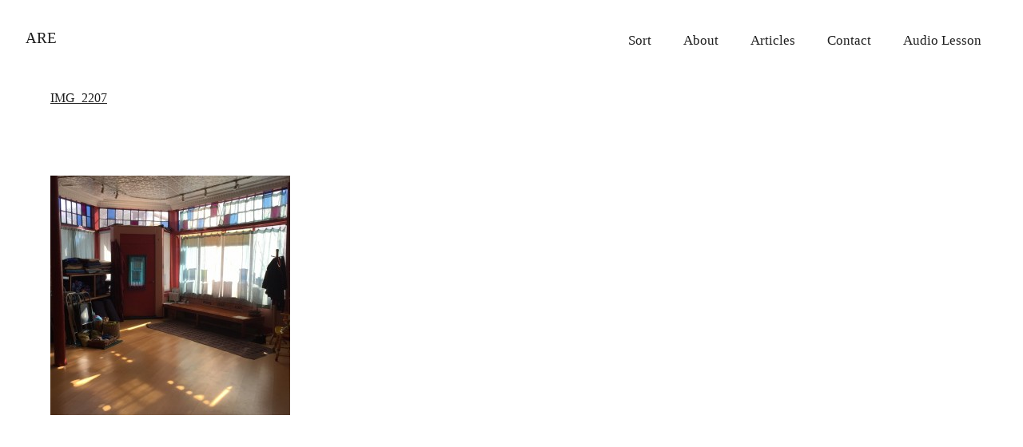

--- FILE ---
content_type: text/html; charset=UTF-8
request_url: http://aestheticrelationalexercises.com/events/feldenkrais-yoga/img_2207/
body_size: 6712
content:
<!DOCTYPE html>
<html lang="en-US">
    <head>
        <title>IMG_2207 - Aesthetic Relational Exercises</title>
        <meta name="description" content="IMG_2207 - Aesthetic Relational Exercises | " />
        <meta charset="UTF-8" />
        <link rel="profile" href="http://gmpg.org/xfn/11" />
        <meta name="viewport" content="width=device-width; initial-scale=1"/>        <link rel="icon" href="http://aestheticrelationalexercises.com/wp-content/themes/whiteboard/favicon.ico" type="image/x-icon" />
        <link rel="pingback" href="http://aestheticrelationalexercises.com/xmlrpc.php" />
        <link rel="alternate" type="application/rss+xml" title="Aesthetic Relational Exercises" href="http://aestheticrelationalexercises.com/feed/" />
        <link rel="alternate" type="application/atom+xml" title="Aesthetic Relational Exercises" href="http://aestheticrelationalexercises.com/feed/atom/" />
        
<script type="text/javascript" src="http://code.jquery.com/jquery-1.5.2.js"></script>

                <!--[if lt IE 9]>
                <script src="http://html5shim.googlecode.com/svn/trunk/html5.js"></script>
        <![endif]-->
                <link rel="stylesheet" type="text/css" media="all" href="http://aestheticrelationalexercises.com/wp-content/themes/whiteboard/lessframework.css" />
        <link rel="stylesheet" type="text/css" media="all" href="http://aestheticrelationalexercises.com/wp-content/themes/whiteboard/theme.css" />
        <link rel="stylesheet" type="text/css" media="all" href="http://aestheticrelationalexercises.com/wp-content/themes/whiteboard/style.css" />
        <meta name='robots' content='index, follow, max-image-preview:large, max-snippet:-1, max-video-preview:-1' />

	<!-- This site is optimized with the Yoast SEO plugin v21.8.1 - https://yoast.com/wordpress/plugins/seo/ -->
	<link rel="canonical" href="http://aestheticrelationalexercises.com/events/feldenkrais-yoga/img_2207/" />
	<meta property="og:locale" content="en_US" />
	<meta property="og:type" content="article" />
	<meta property="og:title" content="IMG_2207 - Aesthetic Relational Exercises" />
	<meta property="og:url" content="http://aestheticrelationalexercises.com/events/feldenkrais-yoga/img_2207/" />
	<meta property="og:site_name" content="Aesthetic Relational Exercises" />
	<meta property="og:image" content="http://aestheticrelationalexercises.com/events/feldenkrais-yoga/img_2207" />
	<meta property="og:image:width" content="1382" />
	<meta property="og:image:height" content="1382" />
	<meta property="og:image:type" content="image/jpeg" />
	<meta name="twitter:card" content="summary_large_image" />
	<script type="application/ld+json" class="yoast-schema-graph">{"@context":"https://schema.org","@graph":[{"@type":"WebPage","@id":"http://aestheticrelationalexercises.com/events/feldenkrais-yoga/img_2207/","url":"http://aestheticrelationalexercises.com/events/feldenkrais-yoga/img_2207/","name":"IMG_2207 - Aesthetic Relational Exercises","isPartOf":{"@id":"http://aestheticrelationalexercises.com/#website"},"primaryImageOfPage":{"@id":"http://aestheticrelationalexercises.com/events/feldenkrais-yoga/img_2207/#primaryimage"},"image":{"@id":"http://aestheticrelationalexercises.com/events/feldenkrais-yoga/img_2207/#primaryimage"},"thumbnailUrl":"http://aestheticrelationalexercises.com/wp-content/uploads/2016/02/IMG_2207-e1457027275677.jpg","datePublished":"2016-03-03T17:38:49+00:00","dateModified":"2016-03-03T17:38:49+00:00","breadcrumb":{"@id":"http://aestheticrelationalexercises.com/events/feldenkrais-yoga/img_2207/#breadcrumb"},"inLanguage":"en-US","potentialAction":[{"@type":"ReadAction","target":["http://aestheticrelationalexercises.com/events/feldenkrais-yoga/img_2207/"]}]},{"@type":"ImageObject","inLanguage":"en-US","@id":"http://aestheticrelationalexercises.com/events/feldenkrais-yoga/img_2207/#primaryimage","url":"http://aestheticrelationalexercises.com/wp-content/uploads/2016/02/IMG_2207-e1457027275677.jpg","contentUrl":"http://aestheticrelationalexercises.com/wp-content/uploads/2016/02/IMG_2207-e1457027275677.jpg","width":1382,"height":1382},{"@type":"BreadcrumbList","@id":"http://aestheticrelationalexercises.com/events/feldenkrais-yoga/img_2207/#breadcrumb","itemListElement":[{"@type":"ListItem","position":1,"name":"Home","item":"http://aestheticrelationalexercises.com/"},{"@type":"ListItem","position":2,"name":"Feldenkrais &#038; Yoga","item":"https://aestheticrelationalexercises.com/events/feldenkrais-yoga/"},{"@type":"ListItem","position":3,"name":"IMG_2207"}]},{"@type":"WebSite","@id":"http://aestheticrelationalexercises.com/#website","url":"http://aestheticrelationalexercises.com/","name":"Aesthetic Relational Exercises","description":"","potentialAction":[{"@type":"SearchAction","target":{"@type":"EntryPoint","urlTemplate":"http://aestheticrelationalexercises.com/?s={search_term_string}"},"query-input":"required name=search_term_string"}],"inLanguage":"en-US"}]}</script>
	<!-- / Yoast SEO plugin. -->


		<!-- This site uses the Google Analytics by MonsterInsights plugin v9.11.1 - Using Analytics tracking - https://www.monsterinsights.com/ -->
		<!-- Note: MonsterInsights is not currently configured on this site. The site owner needs to authenticate with Google Analytics in the MonsterInsights settings panel. -->
					<!-- No tracking code set -->
				<!-- / Google Analytics by MonsterInsights -->
		<script type="text/javascript">
window._wpemojiSettings = {"baseUrl":"https:\/\/s.w.org\/images\/core\/emoji\/14.0.0\/72x72\/","ext":".png","svgUrl":"https:\/\/s.w.org\/images\/core\/emoji\/14.0.0\/svg\/","svgExt":".svg","source":{"concatemoji":"http:\/\/aestheticrelationalexercises.com\/wp-includes\/js\/wp-emoji-release.min.js?ver=47fc5194fd8dffb1b0c2e47f72ec396d"}};
/*! This file is auto-generated */
!function(e,a,t){var n,r,o,i=a.createElement("canvas"),p=i.getContext&&i.getContext("2d");function s(e,t){p.clearRect(0,0,i.width,i.height),p.fillText(e,0,0);e=i.toDataURL();return p.clearRect(0,0,i.width,i.height),p.fillText(t,0,0),e===i.toDataURL()}function c(e){var t=a.createElement("script");t.src=e,t.defer=t.type="text/javascript",a.getElementsByTagName("head")[0].appendChild(t)}for(o=Array("flag","emoji"),t.supports={everything:!0,everythingExceptFlag:!0},r=0;r<o.length;r++)t.supports[o[r]]=function(e){if(p&&p.fillText)switch(p.textBaseline="top",p.font="600 32px Arial",e){case"flag":return s("\ud83c\udff3\ufe0f\u200d\u26a7\ufe0f","\ud83c\udff3\ufe0f\u200b\u26a7\ufe0f")?!1:!s("\ud83c\uddfa\ud83c\uddf3","\ud83c\uddfa\u200b\ud83c\uddf3")&&!s("\ud83c\udff4\udb40\udc67\udb40\udc62\udb40\udc65\udb40\udc6e\udb40\udc67\udb40\udc7f","\ud83c\udff4\u200b\udb40\udc67\u200b\udb40\udc62\u200b\udb40\udc65\u200b\udb40\udc6e\u200b\udb40\udc67\u200b\udb40\udc7f");case"emoji":return!s("\ud83e\udef1\ud83c\udffb\u200d\ud83e\udef2\ud83c\udfff","\ud83e\udef1\ud83c\udffb\u200b\ud83e\udef2\ud83c\udfff")}return!1}(o[r]),t.supports.everything=t.supports.everything&&t.supports[o[r]],"flag"!==o[r]&&(t.supports.everythingExceptFlag=t.supports.everythingExceptFlag&&t.supports[o[r]]);t.supports.everythingExceptFlag=t.supports.everythingExceptFlag&&!t.supports.flag,t.DOMReady=!1,t.readyCallback=function(){t.DOMReady=!0},t.supports.everything||(n=function(){t.readyCallback()},a.addEventListener?(a.addEventListener("DOMContentLoaded",n,!1),e.addEventListener("load",n,!1)):(e.attachEvent("onload",n),a.attachEvent("onreadystatechange",function(){"complete"===a.readyState&&t.readyCallback()})),(e=t.source||{}).concatemoji?c(e.concatemoji):e.wpemoji&&e.twemoji&&(c(e.twemoji),c(e.wpemoji)))}(window,document,window._wpemojiSettings);
</script>
<style type="text/css">
img.wp-smiley,
img.emoji {
	display: inline !important;
	border: none !important;
	box-shadow: none !important;
	height: 1em !important;
	width: 1em !important;
	margin: 0 0.07em !important;
	vertical-align: -0.1em !important;
	background: none !important;
	padding: 0 !important;
}
</style>
	<link rel='stylesheet' id='wp-block-library-css' href='http://aestheticrelationalexercises.com/wp-includes/css/dist/block-library/style.min.css?ver=47fc5194fd8dffb1b0c2e47f72ec396d' type='text/css' media='all' />
<link rel='stylesheet' id='classic-theme-styles-css' href='http://aestheticrelationalexercises.com/wp-includes/css/classic-themes.min.css?ver=47fc5194fd8dffb1b0c2e47f72ec396d' type='text/css' media='all' />
<style id='global-styles-inline-css' type='text/css'>
body{--wp--preset--color--black: #000000;--wp--preset--color--cyan-bluish-gray: #abb8c3;--wp--preset--color--white: #ffffff;--wp--preset--color--pale-pink: #f78da7;--wp--preset--color--vivid-red: #cf2e2e;--wp--preset--color--luminous-vivid-orange: #ff6900;--wp--preset--color--luminous-vivid-amber: #fcb900;--wp--preset--color--light-green-cyan: #7bdcb5;--wp--preset--color--vivid-green-cyan: #00d084;--wp--preset--color--pale-cyan-blue: #8ed1fc;--wp--preset--color--vivid-cyan-blue: #0693e3;--wp--preset--color--vivid-purple: #9b51e0;--wp--preset--gradient--vivid-cyan-blue-to-vivid-purple: linear-gradient(135deg,rgba(6,147,227,1) 0%,rgb(155,81,224) 100%);--wp--preset--gradient--light-green-cyan-to-vivid-green-cyan: linear-gradient(135deg,rgb(122,220,180) 0%,rgb(0,208,130) 100%);--wp--preset--gradient--luminous-vivid-amber-to-luminous-vivid-orange: linear-gradient(135deg,rgba(252,185,0,1) 0%,rgba(255,105,0,1) 100%);--wp--preset--gradient--luminous-vivid-orange-to-vivid-red: linear-gradient(135deg,rgba(255,105,0,1) 0%,rgb(207,46,46) 100%);--wp--preset--gradient--very-light-gray-to-cyan-bluish-gray: linear-gradient(135deg,rgb(238,238,238) 0%,rgb(169,184,195) 100%);--wp--preset--gradient--cool-to-warm-spectrum: linear-gradient(135deg,rgb(74,234,220) 0%,rgb(151,120,209) 20%,rgb(207,42,186) 40%,rgb(238,44,130) 60%,rgb(251,105,98) 80%,rgb(254,248,76) 100%);--wp--preset--gradient--blush-light-purple: linear-gradient(135deg,rgb(255,206,236) 0%,rgb(152,150,240) 100%);--wp--preset--gradient--blush-bordeaux: linear-gradient(135deg,rgb(254,205,165) 0%,rgb(254,45,45) 50%,rgb(107,0,62) 100%);--wp--preset--gradient--luminous-dusk: linear-gradient(135deg,rgb(255,203,112) 0%,rgb(199,81,192) 50%,rgb(65,88,208) 100%);--wp--preset--gradient--pale-ocean: linear-gradient(135deg,rgb(255,245,203) 0%,rgb(182,227,212) 50%,rgb(51,167,181) 100%);--wp--preset--gradient--electric-grass: linear-gradient(135deg,rgb(202,248,128) 0%,rgb(113,206,126) 100%);--wp--preset--gradient--midnight: linear-gradient(135deg,rgb(2,3,129) 0%,rgb(40,116,252) 100%);--wp--preset--duotone--dark-grayscale: url('#wp-duotone-dark-grayscale');--wp--preset--duotone--grayscale: url('#wp-duotone-grayscale');--wp--preset--duotone--purple-yellow: url('#wp-duotone-purple-yellow');--wp--preset--duotone--blue-red: url('#wp-duotone-blue-red');--wp--preset--duotone--midnight: url('#wp-duotone-midnight');--wp--preset--duotone--magenta-yellow: url('#wp-duotone-magenta-yellow');--wp--preset--duotone--purple-green: url('#wp-duotone-purple-green');--wp--preset--duotone--blue-orange: url('#wp-duotone-blue-orange');--wp--preset--font-size--small: 13px;--wp--preset--font-size--medium: 20px;--wp--preset--font-size--large: 36px;--wp--preset--font-size--x-large: 42px;--wp--preset--spacing--20: 0.44rem;--wp--preset--spacing--30: 0.67rem;--wp--preset--spacing--40: 1rem;--wp--preset--spacing--50: 1.5rem;--wp--preset--spacing--60: 2.25rem;--wp--preset--spacing--70: 3.38rem;--wp--preset--spacing--80: 5.06rem;--wp--preset--shadow--natural: 6px 6px 9px rgba(0, 0, 0, 0.2);--wp--preset--shadow--deep: 12px 12px 50px rgba(0, 0, 0, 0.4);--wp--preset--shadow--sharp: 6px 6px 0px rgba(0, 0, 0, 0.2);--wp--preset--shadow--outlined: 6px 6px 0px -3px rgba(255, 255, 255, 1), 6px 6px rgba(0, 0, 0, 1);--wp--preset--shadow--crisp: 6px 6px 0px rgba(0, 0, 0, 1);}:where(.is-layout-flex){gap: 0.5em;}body .is-layout-flow > .alignleft{float: left;margin-inline-start: 0;margin-inline-end: 2em;}body .is-layout-flow > .alignright{float: right;margin-inline-start: 2em;margin-inline-end: 0;}body .is-layout-flow > .aligncenter{margin-left: auto !important;margin-right: auto !important;}body .is-layout-constrained > .alignleft{float: left;margin-inline-start: 0;margin-inline-end: 2em;}body .is-layout-constrained > .alignright{float: right;margin-inline-start: 2em;margin-inline-end: 0;}body .is-layout-constrained > .aligncenter{margin-left: auto !important;margin-right: auto !important;}body .is-layout-constrained > :where(:not(.alignleft):not(.alignright):not(.alignfull)){max-width: var(--wp--style--global--content-size);margin-left: auto !important;margin-right: auto !important;}body .is-layout-constrained > .alignwide{max-width: var(--wp--style--global--wide-size);}body .is-layout-flex{display: flex;}body .is-layout-flex{flex-wrap: wrap;align-items: center;}body .is-layout-flex > *{margin: 0;}:where(.wp-block-columns.is-layout-flex){gap: 2em;}.has-black-color{color: var(--wp--preset--color--black) !important;}.has-cyan-bluish-gray-color{color: var(--wp--preset--color--cyan-bluish-gray) !important;}.has-white-color{color: var(--wp--preset--color--white) !important;}.has-pale-pink-color{color: var(--wp--preset--color--pale-pink) !important;}.has-vivid-red-color{color: var(--wp--preset--color--vivid-red) !important;}.has-luminous-vivid-orange-color{color: var(--wp--preset--color--luminous-vivid-orange) !important;}.has-luminous-vivid-amber-color{color: var(--wp--preset--color--luminous-vivid-amber) !important;}.has-light-green-cyan-color{color: var(--wp--preset--color--light-green-cyan) !important;}.has-vivid-green-cyan-color{color: var(--wp--preset--color--vivid-green-cyan) !important;}.has-pale-cyan-blue-color{color: var(--wp--preset--color--pale-cyan-blue) !important;}.has-vivid-cyan-blue-color{color: var(--wp--preset--color--vivid-cyan-blue) !important;}.has-vivid-purple-color{color: var(--wp--preset--color--vivid-purple) !important;}.has-black-background-color{background-color: var(--wp--preset--color--black) !important;}.has-cyan-bluish-gray-background-color{background-color: var(--wp--preset--color--cyan-bluish-gray) !important;}.has-white-background-color{background-color: var(--wp--preset--color--white) !important;}.has-pale-pink-background-color{background-color: var(--wp--preset--color--pale-pink) !important;}.has-vivid-red-background-color{background-color: var(--wp--preset--color--vivid-red) !important;}.has-luminous-vivid-orange-background-color{background-color: var(--wp--preset--color--luminous-vivid-orange) !important;}.has-luminous-vivid-amber-background-color{background-color: var(--wp--preset--color--luminous-vivid-amber) !important;}.has-light-green-cyan-background-color{background-color: var(--wp--preset--color--light-green-cyan) !important;}.has-vivid-green-cyan-background-color{background-color: var(--wp--preset--color--vivid-green-cyan) !important;}.has-pale-cyan-blue-background-color{background-color: var(--wp--preset--color--pale-cyan-blue) !important;}.has-vivid-cyan-blue-background-color{background-color: var(--wp--preset--color--vivid-cyan-blue) !important;}.has-vivid-purple-background-color{background-color: var(--wp--preset--color--vivid-purple) !important;}.has-black-border-color{border-color: var(--wp--preset--color--black) !important;}.has-cyan-bluish-gray-border-color{border-color: var(--wp--preset--color--cyan-bluish-gray) !important;}.has-white-border-color{border-color: var(--wp--preset--color--white) !important;}.has-pale-pink-border-color{border-color: var(--wp--preset--color--pale-pink) !important;}.has-vivid-red-border-color{border-color: var(--wp--preset--color--vivid-red) !important;}.has-luminous-vivid-orange-border-color{border-color: var(--wp--preset--color--luminous-vivid-orange) !important;}.has-luminous-vivid-amber-border-color{border-color: var(--wp--preset--color--luminous-vivid-amber) !important;}.has-light-green-cyan-border-color{border-color: var(--wp--preset--color--light-green-cyan) !important;}.has-vivid-green-cyan-border-color{border-color: var(--wp--preset--color--vivid-green-cyan) !important;}.has-pale-cyan-blue-border-color{border-color: var(--wp--preset--color--pale-cyan-blue) !important;}.has-vivid-cyan-blue-border-color{border-color: var(--wp--preset--color--vivid-cyan-blue) !important;}.has-vivid-purple-border-color{border-color: var(--wp--preset--color--vivid-purple) !important;}.has-vivid-cyan-blue-to-vivid-purple-gradient-background{background: var(--wp--preset--gradient--vivid-cyan-blue-to-vivid-purple) !important;}.has-light-green-cyan-to-vivid-green-cyan-gradient-background{background: var(--wp--preset--gradient--light-green-cyan-to-vivid-green-cyan) !important;}.has-luminous-vivid-amber-to-luminous-vivid-orange-gradient-background{background: var(--wp--preset--gradient--luminous-vivid-amber-to-luminous-vivid-orange) !important;}.has-luminous-vivid-orange-to-vivid-red-gradient-background{background: var(--wp--preset--gradient--luminous-vivid-orange-to-vivid-red) !important;}.has-very-light-gray-to-cyan-bluish-gray-gradient-background{background: var(--wp--preset--gradient--very-light-gray-to-cyan-bluish-gray) !important;}.has-cool-to-warm-spectrum-gradient-background{background: var(--wp--preset--gradient--cool-to-warm-spectrum) !important;}.has-blush-light-purple-gradient-background{background: var(--wp--preset--gradient--blush-light-purple) !important;}.has-blush-bordeaux-gradient-background{background: var(--wp--preset--gradient--blush-bordeaux) !important;}.has-luminous-dusk-gradient-background{background: var(--wp--preset--gradient--luminous-dusk) !important;}.has-pale-ocean-gradient-background{background: var(--wp--preset--gradient--pale-ocean) !important;}.has-electric-grass-gradient-background{background: var(--wp--preset--gradient--electric-grass) !important;}.has-midnight-gradient-background{background: var(--wp--preset--gradient--midnight) !important;}.has-small-font-size{font-size: var(--wp--preset--font-size--small) !important;}.has-medium-font-size{font-size: var(--wp--preset--font-size--medium) !important;}.has-large-font-size{font-size: var(--wp--preset--font-size--large) !important;}.has-x-large-font-size{font-size: var(--wp--preset--font-size--x-large) !important;}
.wp-block-navigation a:where(:not(.wp-element-button)){color: inherit;}
:where(.wp-block-columns.is-layout-flex){gap: 2em;}
.wp-block-pullquote{font-size: 1.5em;line-height: 1.6;}
</style>
<link rel='stylesheet' id='cryptx-styles-css' href='http://aestheticrelationalexercises.com/wp-content/plugins/cryptx/css/cryptx.css?ver=47fc5194fd8dffb1b0c2e47f72ec396d' type='text/css' media='all' />
<script type='text/javascript' src='http://aestheticrelationalexercises.com/wp-includes/js/jquery/jquery.min.js?ver=3.6.4' id='jquery-core-js'></script>
<script type='text/javascript' src='http://aestheticrelationalexercises.com/wp-includes/js/jquery/jquery-migrate.min.js?ver=3.4.0' id='jquery-migrate-js'></script>
<script type='text/javascript' src='http://aestheticrelationalexercises.com/wp-content/plugins/cryptx/js/cryptx.min.js?ver=47fc5194fd8dffb1b0c2e47f72ec396d' id='cryptx-js-js'></script>
<link rel="https://api.w.org/" href="http://aestheticrelationalexercises.com/wp-json/" /><link rel="alternate" type="application/json" href="http://aestheticrelationalexercises.com/wp-json/wp/v2/media/1333" /><link rel="EditURI" type="application/rsd+xml" title="RSD" href="http://aestheticrelationalexercises.com/xmlrpc.php?rsd" />
<link rel="wlwmanifest" type="application/wlwmanifest+xml" href="http://aestheticrelationalexercises.com/wp-includes/wlwmanifest.xml" />
<!--built on the Whiteboard Framework-->
<link rel='shortlink' href='http://aestheticrelationalexercises.com/?p=1333' />
<link rel="alternate" type="application/json+oembed" href="http://aestheticrelationalexercises.com/wp-json/oembed/1.0/embed?url=http%3A%2F%2Faestheticrelationalexercises.com%2Fevents%2Ffeldenkrais-yoga%2Fimg_2207%2F" />
<link rel="alternate" type="text/xml+oembed" href="http://aestheticrelationalexercises.com/wp-json/oembed/1.0/embed?url=http%3A%2F%2Faestheticrelationalexercises.com%2Fevents%2Ffeldenkrais-yoga%2Fimg_2207%2F&#038;format=xml" />
<link rel="icon" href="http://aestheticrelationalexercises.com/wp-content/uploads/2015/10/cropped-Screen-Shot-2015-10-30-at-3.06.16-PM-32x32.png" sizes="32x32" />
<link rel="icon" href="http://aestheticrelationalexercises.com/wp-content/uploads/2015/10/cropped-Screen-Shot-2015-10-30-at-3.06.16-PM-192x192.png" sizes="192x192" />
<link rel="apple-touch-icon" href="http://aestheticrelationalexercises.com/wp-content/uploads/2015/10/cropped-Screen-Shot-2015-10-30-at-3.06.16-PM-180x180.png" />
<meta name="msapplication-TileImage" content="http://aestheticrelationalexercises.com/wp-content/uploads/2015/10/cropped-Screen-Shot-2015-10-30-at-3.06.16-PM-270x270.png" />
		<style type="text/css" id="wp-custom-css">
			/*

You can add your own CSS here.

Click the help icon above to learn more.
*/
tribe-event-date-start {font-size:12px;}

post p {
line-height: 1.5em;
padding-bottom: 15px;
	}

		</style>
		         <!-- /* <script type="text/javascript" src="http://aestheticrelationalexercises.com/wp-content/themes/whiteboard/js/jquery.infinitescroll.min.js"></script>  */ -->
        <script type="text/javascript">

            jQuery.noConflict();
            jQuery(document).ready(function($) {

                //check url 
                var post_id = window.location.hash;

                if (post_id != "") {
                    loadPost(post_id.substr(1));
                } else if ($("body").hasClass("page")) {

                    $('#content').fadeIn('fast');

                }


                //set the width of the container, depending on the number of events
                var list_width = 120;
                $('div.event_nav').each(function(index) {
                    list_width += $(this).outerWidth(true);
                });
                $('#nav-primary nav').css('width', list_width);

                resizePostWidth();

                //load event when clicked
                /*	$('.event-link a').click(function(e){
                 e.preventDefault();
                 var post_id = $(this).attr('rel');
                 loadPost(post_id);
                 }); */

                //given a post id, load the post
                function loadPost(post_id) {
                    $('.event_nav').removeClass('selected');
                    $('#post-' + post_id).addClass('selected');
                    //$('#main_area').css('width', $('#content').width()+$('#content').css('left'));
                    $('#content').fadeOut('fast');
                    window.location.hash = post_id;
                    $('#content').load('/ajax-load/', {id: post_id},
                    function() {
                        $('#content').fadeIn('fast');
                        resizePostWidth();
                        setOffset();
                    });
                }

                //find scroll position to load new post within frame
                function setOffset() {
                    var offset = $(window).scrollLeft() + 68;
                    if (offset < 68) {
                        offset = 68;
                    }
                    $('#content').css('left', offset);
                }

                //set width of content based on number of photos
                function resizePostWidth() {

                    gallery_width = 420;
                    $('dl.gallery-item').each(function(index) {
                        gallery_width += $(this).outerWidth(true);
                    });

                    if ($('#content').width() < gallery_width) {
                        $('#content').css('width', gallery_width);
                        $('#main_area').css('width', gallery_width);
                    }
                }

            });//end docload


        </script>


    </head>

    <body id="home" class="attachment attachment-template-default single single-attachment postid-1333 attachmentid-1333 attachment-jpeg">
        <div class="hide">
            <p><a href="#content">Skip to Content</a></p>        </div><!--.hide-->
        <div id="main">
            <div id="header">
                <header>
                    <div class="">
                        <div id="title">
                                                            <h1 id="logo" style="display: inline;"><a href="http://aestheticrelationalexercises.com/" title="">ARE</a></h1> 

                                                    </div><!--#title-->

                        <div class="clear"></div>
                        <div id="menu">
                            <div class="menu-domestic-container"><ul><li id="menu-item-335" class="menu-item menu-item-type-post_type menu-item-object-page menu-item-has-children menu-item-335"><a href="http://aestheticrelationalexercises.com/sort/">Sort</a>
<ul class="sub-menu">
	<li id="menu-item-370" class="menu-item menu-item-type-post_type menu-item-object-page menu-item-home menu-item-370"><a href="http://aestheticrelationalexercises.com/">ALL</a></li>
	<li id="menu-item-365" class="menu-item menu-item-type-taxonomy menu-item-object-tf_eventcategory menu-item-365"><a href="http://aestheticrelationalexercises.com/event-category/museums/">Museums</a></li>
	<li id="menu-item-367" class="menu-item menu-item-type-taxonomy menu-item-object-tf_eventcategory menu-item-367"><a href="http://aestheticrelationalexercises.com/event-category/schools-and-universities/">Schools</a></li>
	<li id="menu-item-364" class="menu-item menu-item-type-taxonomy menu-item-object-tf_eventcategory menu-item-364"><a href="http://aestheticrelationalexercises.com/event-category/exhibitions/">Exhibitions</a></li>
	<li id="menu-item-366" class="menu-item menu-item-type-taxonomy menu-item-object-tf_eventcategory menu-item-366"><a href="http://aestheticrelationalexercises.com/event-category/residencies/">Residencies</a></li>
	<li id="menu-item-1958" class="menu-item menu-item-type-post_type menu-item-object-page menu-item-1958"><a href="http://aestheticrelationalexercises.com/categories/">Domestic</a></li>
	<li id="menu-item-341" class="menu-item menu-item-type-taxonomy menu-item-object-tf_eventcategory menu-item-341"><a href="http://aestheticrelationalexercises.com/event-category/alternative-spaces/">Alternative Spaces</a></li>
	<li id="menu-item-363" class="menu-item menu-item-type-taxonomy menu-item-object-tf_eventcategory menu-item-363"><a href="http://aestheticrelationalexercises.com/event-category/classes/">Classes</a></li>
	<li id="menu-item-368" class="menu-item menu-item-type-taxonomy menu-item-object-tf_eventcategory menu-item-368"><a href="http://aestheticrelationalexercises.com/event-category/sitting/">Sitting</a></li>
	<li id="menu-item-369" class="menu-item menu-item-type-taxonomy menu-item-object-tf_eventcategory menu-item-369"><a href="http://aestheticrelationalexercises.com/event-category/walking/">Walking</a></li>
</ul>
</li>
<li id="menu-item-338" class="menu-item menu-item-type-post_type menu-item-object-page menu-item-338"><a href="http://aestheticrelationalexercises.com/about-us/">About</a></li>
<li id="menu-item-1721" class="menu-item menu-item-type-post_type menu-item-object-page menu-item-1721"><a href="http://aestheticrelationalexercises.com/articles/">Articles</a></li>
<li id="menu-item-337" class="menu-item menu-item-type-post_type menu-item-object-page menu-item-337"><a href="http://aestheticrelationalexercises.com/contact/">Contact</a></li>
<li id="menu-item-336" class="menu-item menu-item-type-post_type menu-item-object-page menu-item-336"><a href="http://aestheticrelationalexercises.com/get-updates/">Audio Lesson</a></li>
</ul></div>                        </div>
                    </div><!--.container-->
                </header>

            </div><!--#header-->
            <div class="container">







           <script>


if ((document.referrer) == 'http://aestheticrelationalexercises.com/event-category/storefront-for-somatic-practice/') {
     document.getElement("body").style.fontFamily = 'Arial';
} 
</script>
<div class="narrow">
					
			
                                                
                            <p style="margin: 20px 0;clear:both;">
                                <span class="event-link">IMG_2207</span><br />
                                 <br />
                                 <br />
                                <br />
                            </p>
					<p class="attachment"><a href='http://aestheticrelationalexercises.com/wp-content/uploads/2016/02/IMG_2207-e1457027275677.jpg'><img width="300" height="300" src="http://aestheticrelationalexercises.com/wp-content/uploads/2016/02/IMG_2207-e1457027275677-300x300.jpg" class="attachment-medium size-medium" alt="" decoding="async" loading="lazy" srcset="http://aestheticrelationalexercises.com/wp-content/uploads/2016/02/IMG_2207-e1457027275677-300x300.jpg 300w, http://aestheticrelationalexercises.com/wp-content/uploads/2016/02/IMG_2207-e1457027275677-200x200.jpg 200w, http://aestheticrelationalexercises.com/wp-content/uploads/2016/02/IMG_2207-e1457027275677-768x768.jpg 768w, http://aestheticrelationalexercises.com/wp-content/uploads/2016/02/IMG_2207-e1457027275677-1024x1024.jpg 1024w, http://aestheticrelationalexercises.com/wp-content/uploads/2016/02/IMG_2207-e1457027275677.jpg 1382w" sizes="(max-width: 300px) 100vw, 300px" /></a></p>
			
			</div>
	
	</div>
	<div class="clear"></div>
<div style="text-align:center;padding-top:50px;padding-bottom:10px;">
</div>
	</div><!--.container-->
<style>
.hidetaht_Hide{display:none}
.Hide{display:none}
.hidetaht_Museums {display:none}

</style>
</div><!--#main-->
</body>
</html>

--- FILE ---
content_type: text/css
request_url: http://aestheticrelationalexercises.com/wp-content/themes/whiteboard/lessframework.css
body_size: 1905
content:
/*	Less Framework 3	by Joni Korpi	http://lessframework.com	*//*	Resets	------	*/html,body,div,span,object,iframe,h1,h2,h3,h4,h5,h6,p,blockquote,pre,a,abbr,address,cite,code,del,dfn,em,img,ins,kbd,q,samp,small,strong,sub,sup,var,b,i,dl,dt,dd,ol,ul,li,fieldset,form,label,legend,table,caption,tbody,tfoot,thead,tr,th,td,article,aside,canvas,details,figure,figcaption,hgroup,menu,header,footer,nav,section,summary,time,mark,audio,video{margin:0;padding:0;border:0}article,aside,canvas,figure,figure img,figcaption,hgroup,footer,header,nav,section,audio,video{display:block}a img{border:0}figure{position:relative}figure img{width:100%}/*	Typography presets	------------------	*/.gigantic {	font-size: 110px;	line-height: 120px;	letter-spacing: -2px;}.huge,h1 {	font-size: 68px;	line-height: 72px;	letter-spacing: -1px;}.large,h2,#content h1 {	font-size: 42px;	line-height: 48px;}.big,h3,#content h2 {	font-size: 26px;	line-height: 36px;}.normal,body,#content h3 {	font: 16px/24px;	/* text-shadow: 1px 1px 1px rgba(0,0,0,.1); -moz-text-shadow: 1px 1px 1px rgba(0,0,0,.1); */}.small {	font-size: 13px;	line-height: 18px;}abbr,acronym{	border-bottom: 1px dotted;	cursor: help;	font-variant: small-caps;}address,cite,em,i{	font-style: italic;}a {	-webkit-transition: color .3s linear;	-o-transition: color .3s linear;	-moz-transition: color .3s linear;	text-decoration: none;	outline: none;}a:active,a:focus {	text-decoration: underline;}/*	Default 8-column layout	60 px columns, 24 px gutters, 60 px margins, 768 px total	---------------------------------------------------------	1     2      3      4      5      6      7      8     	60px  144px  228px  312px  396px  480px  564px  648px	*/#if-logged-in {	position: relative;	width: 100%;	height: 24px;	line-height: 24px;	background: #000;	color: #aaa;	font-size: 10px;	z-index: 1000;}	#if-logged-in .container {		padding-top: 0;		padding-bottom: 0;	}	#if-logged-in p {		margin: 0;	}	#if-logged-in a:link,	#if-logged-in a:visited {		color: #fff;		text-decoration: none;	}	#if-logged-in a:hover {		text-decoration: underline;	}	#if-logged-in a:active {		text-decoration: underline;		margin-bottom: -1px;	}	#header-image {		padding: 0;		overflow: hidden;	}		/* HEADER IMAGE			full size - 1068x300			8 column layout resized to 890x250 displayed at 648x250			5 column layout resized to 534x150 displayed at 396x150			3 column layout resized to 365x100 displayed at 228x100		 */		#header-image img {			width: 890px;			height: 250px;			margin-left: -121px;			padding: 0;		}	#content {		width: 540px; /* 5 columns */		float: left;		margin: 0;		overflow: hidden;	}	#sidebar {		width: 184px; /* 3 columns */		float: right;		margin: 0;		padding: 20px;		overflow: hidden;	}::selection {	background: #c6d8cd;}::-moz-selection {	background: #c6d8cd;}img::selection {	background: transparent;}img::-moz-selection {	background: transparent;}/*	13-column layout	60 px columns, 24 px gutters, 72 px margins, 1212 px total (extra space for scrollbars)	---------------------------------------------------------------------------------------	1     2      3      4      5      6      7      8      9      10     11     12     13	60px  144px  228px  312px  396px  480px  564px  648px  732px  816px  900px  984px  1068px	*/@media only screen and (min-width: 1212px) {/*		.container {		padding: 0 72px;		width: 1068px;	}		#header-image img {			width: 1068px;			height: 300px;			margin-left: 0;		}		#content {			width: 100%; 		}		#sidebar {			width: 608px;		}	*/}/*	5-column layout	60 px columns, 24 px gutters, 42 px margins, 480 px total	---------------------------------------------------------	1     2      3      4      5	60px  144px  228px  312px  396px	*/@media only screen and (max-width: 767px) and (min-width: 480px) {/*		.container {		padding: 0 42px;		width: 396px;		-webkit-text-size-adjust: 100%; 	}		#header .container {			padding-top: 40px;			padding-bottom: 12px;		}			#title {				height: 60px !important;			}				#tagline {					line-height: 20px !important;				}			#header-image {				height: 150px !important;				padding: 0;			}				#header-image img {					width: 534px;					height: 150px;					margin-left: -69px;				}		#content {			width: 376px;			float: none;			padding: 10px;		}		#sidebar {			width: 376px;			float: none;			padding: 10px;		}		.gigantic {		font-size: 68px;		line-height: 72px;		letter-spacing: -2px;	}		.huge,	h1 {		font-size: 42px;		line-height: 48px;		letter-spacing: -1px;	}		.large,	h2 {		font-size: 26px;		line-height: 36px;	}		.big,	h3,	#post-single h2 {		font-size: 16px;		line-height: 25px;	}		.normal,	body,	#post-single h3 {		font-size: 13px;		line-height: 18px;	}		.small {		font-size: 11px;		line-height: 16px;	}*/	}/*	3-column layout	60 px columns, 24 px gutters, 46 px margins, 320 px total	---------------------------------------------------------	1     2      3	60px  144px  228px	*/@media only screen and (max-width: 479px) {/*	#if-logged-in {		height: 40px;		line-height: 20px;	}		#if-logged-in .right {			float: left;			clear: left;		}		.container {		padding: 0 46px;			-webkit-text-size-adjust: 100%;  Prevents Mobile Safari from bumping up font sizes in landscape 	}		#title {			height: 60px !important;		}			#tagline {				line-height: 20px !important;			}		#content {			padding: 10px;			width: 208px; 			float: none;		}		#sidebar {			padding: 10px;			width: 208px;			float: none;		}		.gigantic {				line-height: 72px;		letter-spacing: -2px;	}		.huge,	h1 {				line-height: 48px;		letter-spacing: -1px;	}		.large,	h2 {				line-height: 36px;	}		.big,	h3,	#post-single h2 {			line-height: 25px;	}		.normal,	body,	#post-single h3 {		line-height: 16px;	}		.small {			line-height: 16px;	}*/	}/*	Retina media query.	Overrides styles for devices with a 	device-pixel-ratio of 2+, such as iPhone 4.-----------------------------------------------    */@media 	only screen and (-webkit-min-device-pixel-ratio: 2),	only screen and (min-device-pixel-ratio: 2) {		body {		}	}

--- FILE ---
content_type: text/css
request_url: http://aestheticrelationalexercises.com/wp-content/themes/whiteboard/theme.css
body_size: 2399
content:
@charset utf-8;

/*
        general styles
*/

.serif,
cite,
blockquote,
h1,
h2,
h3,
h4,
h5,
h6 {
    font-family: times new roman, times, palatino,platino linotype,georgia,serif;
    font-weight: normal;
}

.post h2,
.post h3,
.post h4,
.post h5,
.post h6 {
    margin: 24px 12px 12px;
}

.monospace,
var,
code {
    font-family: courier new, courier, monospace;
}

.amp {
    font-style: italic;
    font-family: times new roman, times, palatino,platino linotype,georgia,serif;
    font-weight: normal;
}

a:link {
    color: #000;
    text-decoration: underline;
}
a:visited {
    color: #000;
}
a:hover,a:active {
    color: #000;
}

.post-content ul,
.post-content ol {
    padding-left: 24px;
}

input,
textarea { 
    border: 1px #aaa solid;
    padding: 5px;
    outline: none;
}
input:hover,
textarea:hover,
input:focus,
textarea:focus {
    border: 1px #444 solid;
}
input:focus,
textarea:focus {
    box-shadow:inset 0px 0px 10px rgba(0,0,0,.2);
    -webkit-box-shadow:inset 0px 0px 10px rgba(0,0,0,.2);
    -moz-box-shadow:inset 0px 0px 10px rgba(0,0,0,.2);
}
textarea {
    min-height: 150px;
    width: 100%;
}

blockquote {
    border-top: 1px #ccc dotted;
    border-bottom: 1px #ccc dotted;
    text-align: justify;
    margin: 20px;
    padding: 12px;
}
blockquote:first-letter {
    font-size: 25px;
    padding-right: 1px;
}
blockquote:first-line {
    font-size: 21px;
}

.aligncenter{
    text-align: center;
    margin: 0 auto;
}
.alignleft{
    float: left;
}
.alignright{
    float: right;
}

/*
        layout styles
*/

#if-logged-in .container {
    background: #000;
    margin-top: -24px;
}

body {
    background: #FFF;
    color: #111;
    padding: 12px 0 0 0;
    font-family: times new roman, times, palatino,platino linotype,georgia,serif;
}




#home #content{
    display: none;
}
#simple-page{
    
}
.narrow{
    max-width: 600px;
	width: 100%;
   
	line-height: 140%;
}
.container {
    background: #fff;
    font-size: 17px;
}
body#simple-page {
    line-height: 19px;
}
h1#back_arrow a {
    text-decoration:none;font-size:32px;
}
.container {
    position: relative;
    z-index: 1;
}
#title {
    position: absolute;
    top: 0;
    left: 0;
    z-index: 10;
    height: 80px;
}

/*********************




******************/
#menu {
    position: absolute;
    right: 0;
    top: 30px;
}
#menu ul {
    text-align: left;
    display: inline;
    margin: 0;
    padding: 15px 4px 17px 0;
    list-style: none;
    background: #fff;
}
#menu  ul  li {
    font: bold 12px/18px sans-serif;
    display: inline-block;
    margin-right: -4px;
    position: relative;
    padding: 0px 20px;
    background: #fff;
    cursor: pointer;
    
}
#menu  ul  li  a
{
	font-weight: normal;	text-decoration: none;
	font-size: 17px;
}
#menu  ul  li:hover {
	
    color: #fff;
}
#menu  ul  li:hover a
{
	
}
#menu  ul  li  ul {	z-index:99; padding: 0;	position: absolute;	left: 0;	width: 215px;		display: none;	opacity: 0;	visibility: hidden;	padding: 10px 6px;
}
#menu  ul  li  ul  li { 
	
    display: block; 
    color: #fff;
   
}#menu  ul  li  ul  li  a{ 	text-decoration: none;	font-weight: normal;}#menu ul li:hover ul li a{	font-weight:normal;	text-decoration: none;}
#menu  ul  li  ul  li:hover a { color: #000; font-weight: normal; text-decoration:underline; }
#menu  ul  li  ul  li:hover {  }
#menu  ul  li:hover  ul {
    display: block;
    opacity: 1;
    visibility: visible;
}
/***************/
#logo,
#tagline {

}
#logo {
    left: 0;
    font-size: 19px;
    letter-spacing:0px;

    /* text-align: right; */
}
#logo a{
    text-decoration: none;
}
#tagline {
    font-size: 19px;
    right: 0;
    line-height: 36px;
}
#header-image.container {
    padding: 0;
}
#nav-primary {
    clear: both;
    padding: 0px;
    position: relative;
}
#nav-primary nav{

    position: absolute;
    left: 0;
}
#next{
    /* margin: 0 -40px 0 0; */
    width: 40px;
    top:100px;
    right:0px;
    position: absolute;
}
#nav-primary ul,
#nav-primary li {
    list-style: none;
}
#nav-primary a {
    text-decoration: underline;
    font-family: times new roman, times, palatino,platino linotype,georgia,serif;
}
.event_nav{
    display: inline;
    float: left;
   
}
.selected{
    font-weight: bold;
}
.upcoming_divider{
    display: inline;
    float: left;
    margin: -8px 3.5em 0 -.5em;
    height: 90px;
}


.upcoming:last-child, .upcoming:last-of-type{
    
}
#widget-header {
    clear: both;
}
#main_area{

    margin: 0 0 0 24px;
}
#content {
    position: absolute;
    /* height: 600px; */

}
#widget-alert {
    background: #C6D8CD;
    border: 1px #5b816a solid;
    padding: 24px;
    margin-bottom: 24px;
}
.post-single {
    padding-bottom: 20px;
    margin-bottom: 20px;
    width: 380px;
    float: left;

}
.gallery{
    float: left;
    margin: 0 0 0 36px;
}
.gallery-item{
    margin: 0 36px 0 0 !important;	
    width: auto !important;
}
.gallery img{
    border: none !important;
}
#content p{
    padding: 0 0 0em 0;
    font-size: 15px;
}	
.page-template-archive-php .event_nav{
    /* width: 215px; */
    display: block;
    clear: both;
    float: none;
    padding: 10px;
}
.page-template-archive-php .event_nav:hover{
    /* background-color: #EEE; */
}

#sidebar {
    border-top: 1px #ccc solid;
}
#sidebar .widget-area {
    padding-bottom: 20px;
    margin-bottom: 20px;
    border-bottom: 1px #dedede solid;
}
#siebar ul,
#sidebar li {
    padding: 0;
    margin: 0;
    list-style: none;
}
#sidebar .children {
    padding-left: 10px;
}
#sidebar .children .children {
    padding-left: 10px;
}
#footer .container {
    padding-top: 20px;
    padding-bottom: 20px;
}
#footer-content {
    padding: 20px;
}
#footer ul,
#footer li {
    display: inline;
    list-style: none;
}
#footer li a {
    padding: 0 10px;
}



.storefrontname {font-family:Arial; font-size:12px; display:inline;}




/*	13-column layout
        60 px columns, 24 px gutters, 72 px margins, 1212 px total (extra space for scrollbars)
        ---------------------------------------------------------------------------------------
        1     2      3      4      5      6      7      8      9      10     11     12     13
        60px  144px  228px  312px  396px  480px  564px  648px  732px  816px  900px  984px  1068px	*/

@media only screen and (min-width: 1100px) {

    
    #content {

    }
    #sidebar {

    }

}
@media only screen and (max-width: 550px) {
	#menu
	{
		top:0px;
		float: left;
		position: relative;
	}
	#title {
		position: static;
		margin-left: 20px;
	}
}
/*	5-column layout
        60 px columns, 24 px gutters, 42 px margins, 480 px total
        ---------------------------------------------------------
        1     2      3      4      5
        60px  144px  228px  312px  396px	*/

@media only screen and (max-width: 767px) and (min-width: 480px) {

    /*
.container {
            
    }
            #logo,
            #tagline {
                    position: relative;
                    line-height: 30px;
            }
            #logo {
            
            }
                    #logo a{
                            text-decoration: underline;
                    }
            
            #content {
                    float: none;
            }
            #sidebar {
                    float: none;
                    background: #eee;
                    margin-left: -42px;
                    margin-right: -42px;
                    padding-left: 52px;
                    padding-right: 52px;
                    width: 376px;
                    border-bottom: 1px #ccc solid;
            }
            #footer .container {
                    padding-top: 0;
            }
                    #footer-content {
                            border: 0;
                            padding: 10px;
                    }
    */

}


/*	3-column layout
        60 px columns, 24 px gutters, 46 px margins, 320 px total
        ---------------------------------------------------------
        1     2      3
        60px  144px  228px	*/

@media only screen and (max-width: 479px) {

    /*
#if-logged-in {
            height: 40px;
            line-height: 20px;
    }
            #if-logged-in .right {
                    float: left;
                    clear: left;
            }
    
    .container {
            
    }
            #logo,
            #tagline {
                    position: relative;
                    line-height: 30px;
            }
            #logo {
                    font-size: 42px;
            }
            #tagline {
                    font-size: 16px;
            }
            
            #content {
                    float: none;
            }
            #sidebar {
                    float: none;
                    background: #eee;
                    margin-left: -42px;
                    margin-right: -42px;
                    padding-left: 52px;
                    padding-right: 52px;
                    width: 212px;
                    border-bottom: 1px #ccc solid;
            }
            #footer .container {
                    padding-top: 0;
            }
                    #footer-content {
                            border: 0;
                            padding: 10px;
                    }
    
    */
}


/* Always remember to compress your live stylesheet and keep an uncompressed backup */
#events-image img
{
	width: 200px;
	height: 200px;
}

@media only screen and (max-width: 767px) {
    body#simple-page {max-width:90%;}
    #simple-page .container {max-width:90%;padding: 0 7%;}
    #simple-page .narrow {
        max-width: 90%;
        margin: 0 0 0 10%;}

}





--- FILE ---
content_type: text/css
request_url: http://aestheticrelationalexercises.com/wp-content/themes/whiteboard/style.css
body_size: 2207
content:
@charset utf-8;
/*
Theme Name: Whiteboard
Theme URI: http://whiteboardframework.com/
Author: Bold Perspective
Author URI: http://boldperspective.com/
Description: The Whiteboard Famework for Wordpress is built to speed up the process of developing a Wordpress theme. Whiteboard does so by eliminating the time spent on Wordpress' backend PHP by including what is common to all Wordpress powered Web sites with nothing extra.
Version: 3.1.3

 * Built on the Whiteboard Framework
 * http://whiteboardframework.com
 */

/*
 * The Whiteboard Framework is licensed under the GPL license.
 * Feel free to use the Whiteboard Framework for commercial and non-commercial ventures.
 * We require a link in the CSS file and request a link on the website
*/

/*
List of divs in Whiteboard
Note that this list does not include the dynamically generated ids and classes, such as the body classes, the post ids, etc
*/

body{

}



#main {
	padding-bottom: 30px;
}

header {

}
nav {

}
nav.primary {

}
nav.footer {

}
#widget-header {

}
#widget-alert {

}

#content {

}
article {

}
.featured-thumbnail {

}
.post-content {

}
.pagination {

}
.post-meta {

}
.post-navigation {

}

#comments {

}
li.comment {

}
.odd {

}
.even {

}
.author-comment {

}
.comment-text {

}
.comment-meta {

}
p.gravatar {

}
.waiting-for-approval {

}
#trackbacks {

}
li.trackback {

}
p#no-comments {

}
#comments-form {

}
#respond {

}
.cancel-comment-reply {

}

.page {

}
#page-content {

}
#page-meta {

}

.post {

}
.postContent {

}
.post-excerpt {

}

nav.oldernewer {

}
.older {

}
.newer {

}

.search {

}

.author {

}
#recent-author-posts {

}
#recent-author-comments {

}

#error404 {

}

#sidebar {

}
#widget-sidebar {

}
#sidebar-search {

}
#sidebar-nav {

}
#sidebar-archives {

}
#sidebar-meta {

}
.widget {

}

#footer {

}
#widget-footer {

}
#footer-nav {

}

.no-results {

}

.widget-area {

}

.hide { /* this class is used to hid the skip to content link at the beginning of the document for accessibility */
    display: none;
}
.clear {
    clear: both;
}
.left {
    float: left;
}
.right {
    float: right;
}

/* Always remember to compress your live stylesheet and keep an uncompressed backup */
.events {
  
	float: left;
	width: 200px;
	height:200px;
	/*margin-bottom: 15px;*/
	padding: 0px;
	position: relative;
}
.container {

  width:96%;
    margin: 0 auto;
margin-left:3%;
font-size: 16px;
}

p{margin-bottom:15px;}

.narrow {
		max-width: 600px;
		width: 92%;
		line-height: 140%;
		/* margin-top: 60px; */
		margin-left:2%;
		float:left;
	}



@media only screen and (max-width: 1000px) {
	.container {
	}

	.events {
		
	}	
}

@media only screen and (max-width: 800px) {
	.container {
   
	}
	.events {
		
		max-height: 150px;
	}
	.event-a .events-image {
		display:none!important;
	}
}

@media only screen and (max-width: 600px) {
	.container {
   	}
	.events {
		
		margin-bottom: 0;
		
	}
	
	.event-a .events-image {
		display:none!important;
	}

	

}

@media only screen and (max-width: 500px) {
	.container1 {		
	}

	.events {	
	}

	.event-a .events-image {
		display:none!important;
	}
	
	#menu {
		margin-left: 10px;
	}

	.narrow {
		max-width: 600px;
		width: 92%;
		line-height: 140%;
		/* margin-top: 60px; 
		margin: 60px auto;*/
		margin-left:2%;
	}
		
}

@media only screen and (max-width: 420px) {
	.container {
    
	}
	.events {
		width:100%;
		max-height:120px!important;
	}
	.event-a .events-image {
		display:none!important;
	}
	
}


.event-a:hover #events-image {
    display: block;
}



.event-a
{
    display: block;
}
.event-a #events-image {
    position: absolute;
    display: none;
    z-index: 5;
}
.event-a .events-post {
    position: absolute;
	z-index: 100;
	/* padding: 20px 0px 20px 20px; */
	width: 82%;
	top: 35px;
	left: 25px;	transition: z-index 0s 0.75s;
}
.event-link
{
	text-decoration:underline;
}
.event-a:hover #events-image 
{
    position: absolute;
    display: block;
}
.event-a:hover .events-post
{	z-index:-100;
	transition: z-index ease 0s;
}
#header
{
    position: relative;
    height: 80px;
    z-index: 2;
}
.entry-content img
{
	width: 100%;height: 100%;
}
@media only screen and (max-width: 550px) {
	
	#header {
		position: relative;	
		z-index: 2;
		padding: 0px 0px;
	}

	#menu ul li {
		padding: 0px 10px;
	}
}


.title-sing
		{
		margin: 20px 0;
	}
#header{
width: 95%;
margin: 0 auto;
}

.events-image img {
width: 100%;
height: 100%;
}

.event-a:hover .events-image {
position: relative;
opacity: 1;
transition: z-index ease 0s, opacity ease 0s;
width: 100%;
height: 100%;
z-index:99;
}

.event-a .events-image {
width: 100%;
height: 100%;
transition: z-index 0s 0.25s, opacity 0s 0.25s;
opacity:0;z-index:0;
}

a.event-a {
width: 100%;
height: 100%;
}
#menu ul li a{
font-family: Times;
}

#menu ul li ul.sub-menu li {
background: #fff;
border-left: 1px solid #000;
border-right: 1px solid #000;
padding-bottom:5px;
}

#menu ul li ul.sub-menu li:first-child {
border-top: 1px solid #000;
padding-top:8px;
}

#menu ul li ul.sub-menu li:last-child {
border-bottom: 1px solid #000;
padding-bottom:22px
}

#menu li:hover a{
text-decoration: underline;
}

#menu .current-menu-item a, #menu .sub-menu .current-menu-item a{
font-weight: bold;
}

#logo:hover a {
text-decoration:underline;
}

.events-post p {
line-height: 130%;
}

.mc-field-group.input-group li {
list-style: none;
}

#mc-embedded-subscribe-form, #mc-embedded-subscribe, #mc-embedded-subscribe-form label {
font-family: times new roman,times,palatino,platino linotype,georgia,serif;
font-size:16px;
}

#mc_embed_signup_scroll {
float: left;
}

input#mc-embedded-subscribe{
padding:8px;}

a,a:link, a:visited, p {color: #1e1e1e;}
body, #menu ul, .container,#menu ul li {background: #fff;}

.soliloquy-container .soliloquy-prev, 
.soliloquy-container .soliloquy-next { display: none !important; }
​
.soliloquy-container:hover .soliloquy-prev, 
.soliloquy-container:hover .soliloquy-next { display: block !important; } /* arrows appear only on hover */

.soliloquy-container { max-height: none !important; }
.soliloquy-container .soliloquy-pager { position: relative !important; bottom: -10px !important; } /* positions dots below slider */

.soliloquy-outer-container { display: inline-block; } /* displays the sliders all on the same line */

--- FILE ---
content_type: application/javascript; charset=utf-8
request_url: http://code.jquery.com/jquery-1.5.2.js
body_size: 63032
content:
/*!
 * jQuery JavaScript Library v1.5.2
 * http://jquery.com/
 *
 * Copyright 2011, John Resig
 * Dual licensed under the MIT or GPL Version 2 licenses.
 * http://jquery.org/license
 *
 * Includes Sizzle.js
 * http://sizzlejs.com/
 * Copyright 2011, The Dojo Foundation
 * Released under the MIT, BSD, and GPL Licenses.
 *
 * Date: Thu Mar 31 15:28:23 2011 -0400
 */
(function( window, undefined ) {

// Use the correct document accordingly with window argument (sandbox)
var document = window.document;
var jQuery = (function() {

// Define a local copy of jQuery
var jQuery = function( selector, context ) {
		// The jQuery object is actually just the init constructor 'enhanced'
		return new jQuery.fn.init( selector, context, rootjQuery );
	},

	// Map over jQuery in case of overwrite
	_jQuery = window.jQuery,

	// Map over the $ in case of overwrite
	_$ = window.$,

	// A central reference to the root jQuery(document)
	rootjQuery,

	// A simple way to check for HTML strings or ID strings
	// (both of which we optimize for)
	quickExpr = /^(?:[^<]*(<[\w\W]+>)[^>]*$|#([\w\-]+)$)/,

	// Check if a string has a non-whitespace character in it
	rnotwhite = /\S/,

	// Used for trimming whitespace
	trimLeft = /^\s+/,
	trimRight = /\s+$/,

	// Check for digits
	rdigit = /\d/,

	// Match a standalone tag
	rsingleTag = /^<(\w+)\s*\/?>(?:<\/\1>)?$/,

	// JSON RegExp
	rvalidchars = /^[\],:{}\s]*$/,
	rvalidescape = /\\(?:["\\\/bfnrt]|u[0-9a-fA-F]{4})/g,
	rvalidtokens = /"[^"\\\n\r]*"|true|false|null|-?\d+(?:\.\d*)?(?:[eE][+\-]?\d+)?/g,
	rvalidbraces = /(?:^|:|,)(?:\s*\[)+/g,

	// Useragent RegExp
	rwebkit = /(webkit)[ \/]([\w.]+)/,
	ropera = /(opera)(?:.*version)?[ \/]([\w.]+)/,
	rmsie = /(msie) ([\w.]+)/,
	rmozilla = /(mozilla)(?:.*? rv:([\w.]+))?/,

	// Keep a UserAgent string for use with jQuery.browser
	userAgent = navigator.userAgent,

	// For matching the engine and version of the browser
	browserMatch,

	// The deferred used on DOM ready
	readyList,

	// The ready event handler
	DOMContentLoaded,

	// Save a reference to some core methods
	toString = Object.prototype.toString,
	hasOwn = Object.prototype.hasOwnProperty,
	push = Array.prototype.push,
	slice = Array.prototype.slice,
	trim = String.prototype.trim,
	indexOf = Array.prototype.indexOf,

	// [[Class]] -> type pairs
	class2type = {};

jQuery.fn = jQuery.prototype = {
	constructor: jQuery,
	init: function( selector, context, rootjQuery ) {
		var match, elem, ret, doc;

		// Handle $(""), $(null), or $(undefined)
		if ( !selector ) {
			return this;
		}

		// Handle $(DOMElement)
		if ( selector.nodeType ) {
			this.context = this[0] = selector;
			this.length = 1;
			return this;
		}

		// The body element only exists once, optimize finding it
		if ( selector === "body" && !context && document.body ) {
			this.context = document;
			this[0] = document.body;
			this.selector = "body";
			this.length = 1;
			return this;
		}

		// Handle HTML strings
		if ( typeof selector === "string" ) {
			// Are we dealing with HTML string or an ID?
			match = quickExpr.exec( selector );

			// Verify a match, and that no context was specified for #id
			if ( match && (match[1] || !context) ) {

				// HANDLE: $(html) -> $(array)
				if ( match[1] ) {
					context = context instanceof jQuery ? context[0] : context;
					doc = (context ? context.ownerDocument || context : document);

					// If a single string is passed in and it's a single tag
					// just do a createElement and skip the rest
					ret = rsingleTag.exec( selector );

					if ( ret ) {
						if ( jQuery.isPlainObject( context ) ) {
							selector = [ document.createElement( ret[1] ) ];
							jQuery.fn.attr.call( selector, context, true );

						} else {
							selector = [ doc.createElement( ret[1] ) ];
						}

					} else {
						ret = jQuery.buildFragment( [ match[1] ], [ doc ] );
						selector = (ret.cacheable ? jQuery.clone(ret.fragment) : ret.fragment).childNodes;
					}

					return jQuery.merge( this, selector );

				// HANDLE: $("#id")
				} else {
					elem = document.getElementById( match[2] );

					// Check parentNode to catch when Blackberry 4.6 returns
					// nodes that are no longer in the document #6963
					if ( elem && elem.parentNode ) {
						// Handle the case where IE and Opera return items
						// by name instead of ID
						if ( elem.id !== match[2] ) {
							return rootjQuery.find( selector );
						}

						// Otherwise, we inject the element directly into the jQuery object
						this.length = 1;
						this[0] = elem;
					}

					this.context = document;
					this.selector = selector;
					return this;
				}

			// HANDLE: $(expr, $(...))
			} else if ( !context || context.jquery ) {
				return (context || rootjQuery).find( selector );

			// HANDLE: $(expr, context)
			// (which is just equivalent to: $(context).find(expr)
			} else {
				return this.constructor( context ).find( selector );
			}

		// HANDLE: $(function)
		// Shortcut for document ready
		} else if ( jQuery.isFunction( selector ) ) {
			return rootjQuery.ready( selector );
		}

		if (selector.selector !== undefined) {
			this.selector = selector.selector;
			this.context = selector.context;
		}

		return jQuery.makeArray( selector, this );
	},

	// Start with an empty selector
	selector: "",

	// The current version of jQuery being used
	jquery: "1.5.2",

	// The default length of a jQuery object is 0
	length: 0,

	// The number of elements contained in the matched element set
	size: function() {
		return this.length;
	},

	toArray: function() {
		return slice.call( this, 0 );
	},

	// Get the Nth element in the matched element set OR
	// Get the whole matched element set as a clean array
	get: function( num ) {
		return num == null ?

			// Return a 'clean' array
			this.toArray() :

			// Return just the object
			( num < 0 ? this[ this.length + num ] : this[ num ] );
	},

	// Take an array of elements and push it onto the stack
	// (returning the new matched element set)
	pushStack: function( elems, name, selector ) {
		// Build a new jQuery matched element set
		var ret = this.constructor();

		if ( jQuery.isArray( elems ) ) {
			push.apply( ret, elems );

		} else {
			jQuery.merge( ret, elems );
		}

		// Add the old object onto the stack (as a reference)
		ret.prevObject = this;

		ret.context = this.context;

		if ( name === "find" ) {
			ret.selector = this.selector + (this.selector ? " " : "") + selector;
		} else if ( name ) {
			ret.selector = this.selector + "." + name + "(" + selector + ")";
		}

		// Return the newly-formed element set
		return ret;
	},

	// Execute a callback for every element in the matched set.
	// (You can seed the arguments with an array of args, but this is
	// only used internally.)
	each: function( callback, args ) {
		return jQuery.each( this, callback, args );
	},

	ready: function( fn ) {
		// Attach the listeners
		jQuery.bindReady();

		// Add the callback
		readyList.done( fn );

		return this;
	},

	eq: function( i ) {
		return i === -1 ?
			this.slice( i ) :
			this.slice( i, +i + 1 );
	},

	first: function() {
		return this.eq( 0 );
	},

	last: function() {
		return this.eq( -1 );
	},

	slice: function() {
		return this.pushStack( slice.apply( this, arguments ),
			"slice", slice.call(arguments).join(",") );
	},

	map: function( callback ) {
		return this.pushStack( jQuery.map(this, function( elem, i ) {
			return callback.call( elem, i, elem );
		}));
	},

	end: function() {
		return this.prevObject || this.constructor(null);
	},

	// For internal use only.
	// Behaves like an Array's method, not like a jQuery method.
	push: push,
	sort: [].sort,
	splice: [].splice
};

// Give the init function the jQuery prototype for later instantiation
jQuery.fn.init.prototype = jQuery.fn;

jQuery.extend = jQuery.fn.extend = function() {
	var options, name, src, copy, copyIsArray, clone,
		target = arguments[0] || {},
		i = 1,
		length = arguments.length,
		deep = false;

	// Handle a deep copy situation
	if ( typeof target === "boolean" ) {
		deep = target;
		target = arguments[1] || {};
		// skip the boolean and the target
		i = 2;
	}

	// Handle case when target is a string or something (possible in deep copy)
	if ( typeof target !== "object" && !jQuery.isFunction(target) ) {
		target = {};
	}

	// extend jQuery itself if only one argument is passed
	if ( length === i ) {
		target = this;
		--i;
	}

	for ( ; i < length; i++ ) {
		// Only deal with non-null/undefined values
		if ( (options = arguments[ i ]) != null ) {
			// Extend the base object
			for ( name in options ) {
				src = target[ name ];
				copy = options[ name ];

				// Prevent never-ending loop
				if ( target === copy ) {
					continue;
				}

				// Recurse if we're merging plain objects or arrays
				if ( deep && copy && ( jQuery.isPlainObject(copy) || (copyIsArray = jQuery.isArray(copy)) ) ) {
					if ( copyIsArray ) {
						copyIsArray = false;
						clone = src && jQuery.isArray(src) ? src : [];

					} else {
						clone = src && jQuery.isPlainObject(src) ? src : {};
					}

					// Never move original objects, clone them
					target[ name ] = jQuery.extend( deep, clone, copy );

				// Don't bring in undefined values
				} else if ( copy !== undefined ) {
					target[ name ] = copy;
				}
			}
		}
	}

	// Return the modified object
	return target;
};

jQuery.extend({
	noConflict: function( deep ) {
		window.$ = _$;

		if ( deep ) {
			window.jQuery = _jQuery;
		}

		return jQuery;
	},

	// Is the DOM ready to be used? Set to true once it occurs.
	isReady: false,

	// A counter to track how many items to wait for before
	// the ready event fires. See #6781
	readyWait: 1,

	// Handle when the DOM is ready
	ready: function( wait ) {
		// A third-party is pushing the ready event forwards
		if ( wait === true ) {
			jQuery.readyWait--;
		}

		// Make sure that the DOM is not already loaded
		if ( !jQuery.readyWait || (wait !== true && !jQuery.isReady) ) {
			// Make sure body exists, at least, in case IE gets a little overzealous (ticket #5443).
			if ( !document.body ) {
				return setTimeout( jQuery.ready, 1 );
			}

			// Remember that the DOM is ready
			jQuery.isReady = true;

			// If a normal DOM Ready event fired, decrement, and wait if need be
			if ( wait !== true && --jQuery.readyWait > 0 ) {
				return;
			}

			// If there are functions bound, to execute
			readyList.resolveWith( document, [ jQuery ] );

			// Trigger any bound ready events
			if ( jQuery.fn.trigger ) {
				jQuery( document ).trigger( "ready" ).unbind( "ready" );
			}
		}
	},

	bindReady: function() {
		if ( readyList ) {
			return;
		}

		readyList = jQuery._Deferred();

		// Catch cases where $(document).ready() is called after the
		// browser event has already occurred.
		if ( document.readyState === "complete" ) {
			// Handle it asynchronously to allow scripts the opportunity to delay ready
			return setTimeout( jQuery.ready, 1 );
		}

		// Mozilla, Opera and webkit nightlies currently support this event
		if ( document.addEventListener ) {
			// Use the handy event callback
			document.addEventListener( "DOMContentLoaded", DOMContentLoaded, false );

			// A fallback to window.onload, that will always work
			window.addEventListener( "load", jQuery.ready, false );

		// If IE event model is used
		} else if ( document.attachEvent ) {
			// ensure firing before onload,
			// maybe late but safe also for iframes
			document.attachEvent("onreadystatechange", DOMContentLoaded);

			// A fallback to window.onload, that will always work
			window.attachEvent( "onload", jQuery.ready );

			// If IE and not a frame
			// continually check to see if the document is ready
			var toplevel = false;

			try {
				toplevel = window.frameElement == null;
			} catch(e) {}

			if ( document.documentElement.doScroll && toplevel ) {
				doScrollCheck();
			}
		}
	},

	// See test/unit/core.js for details concerning isFunction.
	// Since version 1.3, DOM methods and functions like alert
	// aren't supported. They return false on IE (#2968).
	isFunction: function( obj ) {
		return jQuery.type(obj) === "function";
	},

	isArray: Array.isArray || function( obj ) {
		return jQuery.type(obj) === "array";
	},

	// A crude way of determining if an object is a window
	isWindow: function( obj ) {
		return obj && typeof obj === "object" && "setInterval" in obj;
	},

	isNaN: function( obj ) {
		return obj == null || !rdigit.test( obj ) || isNaN( obj );
	},

	type: function( obj ) {
		return obj == null ?
			String( obj ) :
			class2type[ toString.call(obj) ] || "object";
	},

	isPlainObject: function( obj ) {
		// Must be an Object.
		// Because of IE, we also have to check the presence of the constructor property.
		// Make sure that DOM nodes and window objects don't pass through, as well
		if ( !obj || jQuery.type(obj) !== "object" || obj.nodeType || jQuery.isWindow( obj ) ) {
			return false;
		}

		// Not own constructor property must be Object
		if ( obj.constructor &&
			!hasOwn.call(obj, "constructor") &&
			!hasOwn.call(obj.constructor.prototype, "isPrototypeOf") ) {
			return false;
		}

		// Own properties are enumerated firstly, so to speed up,
		// if last one is own, then all properties are own.

		var key;
		for ( key in obj ) {}

		return key === undefined || hasOwn.call( obj, key );
	},

	isEmptyObject: function( obj ) {
		for ( var name in obj ) {
			return false;
		}
		return true;
	},

	error: function( msg ) {
		throw msg;
	},

	parseJSON: function( data ) {
		if ( typeof data !== "string" || !data ) {
			return null;
		}

		// Make sure leading/trailing whitespace is removed (IE can't handle it)
		data = jQuery.trim( data );

		// Make sure the incoming data is actual JSON
		// Logic borrowed from http://json.org/json2.js
		if ( rvalidchars.test(data.replace(rvalidescape, "@")
			.replace(rvalidtokens, "]")
			.replace(rvalidbraces, "")) ) {

			// Try to use the native JSON parser first
			return window.JSON && window.JSON.parse ?
				window.JSON.parse( data ) :
				(new Function("return " + data))();

		} else {
			jQuery.error( "Invalid JSON: " + data );
		}
	},

	// Cross-browser xml parsing
	// (xml & tmp used internally)
	parseXML: function( data , xml , tmp ) {

		if ( window.DOMParser ) { // Standard
			tmp = new DOMParser();
			xml = tmp.parseFromString( data , "text/xml" );
		} else { // IE
			xml = new ActiveXObject( "Microsoft.XMLDOM" );
			xml.async = "false";
			xml.loadXML( data );
		}

		tmp = xml.documentElement;

		if ( ! tmp || ! tmp.nodeName || tmp.nodeName === "parsererror" ) {
			jQuery.error( "Invalid XML: " + data );
		}

		return xml;
	},

	noop: function() {},

	// Evalulates a script in a global context
	globalEval: function( data ) {
		if ( data && rnotwhite.test(data) ) {
			// Inspired by code by Andrea Giammarchi
			// http://webreflection.blogspot.com/2007/08/global-scope-evaluation-and-dom.html
			var head = document.head || document.getElementsByTagName( "head" )[0] || document.documentElement,
				script = document.createElement( "script" );

			if ( jQuery.support.scriptEval() ) {
				script.appendChild( document.createTextNode( data ) );
			} else {
				script.text = data;
			}

			// Use insertBefore instead of appendChild to circumvent an IE6 bug.
			// This arises when a base node is used (#2709).
			head.insertBefore( script, head.firstChild );
			head.removeChild( script );
		}
	},

	nodeName: function( elem, name ) {
		return elem.nodeName && elem.nodeName.toUpperCase() === name.toUpperCase();
	},

	// args is for internal usage only
	each: function( object, callback, args ) {
		var name, i = 0,
			length = object.length,
			isObj = length === undefined || jQuery.isFunction(object);

		if ( args ) {
			if ( isObj ) {
				for ( name in object ) {
					if ( callback.apply( object[ name ], args ) === false ) {
						break;
					}
				}
			} else {
				for ( ; i < length; ) {
					if ( callback.apply( object[ i++ ], args ) === false ) {
						break;
					}
				}
			}

		// A special, fast, case for the most common use of each
		} else {
			if ( isObj ) {
				for ( name in object ) {
					if ( callback.call( object[ name ], name, object[ name ] ) === false ) {
						break;
					}
				}
			} else {
				for ( var value = object[0];
					i < length && callback.call( value, i, value ) !== false; value = object[++i] ) {}
			}
		}

		return object;
	},

	// Use native String.trim function wherever possible
	trim: trim ?
		function( text ) {
			return text == null ?
				"" :
				trim.call( text );
		} :

		// Otherwise use our own trimming functionality
		function( text ) {
			return text == null ?
				"" :
				text.toString().replace( trimLeft, "" ).replace( trimRight, "" );
		},

	// results is for internal usage only
	makeArray: function( array, results ) {
		var ret = results || [];

		if ( array != null ) {
			// The window, strings (and functions) also have 'length'
			// The extra typeof function check is to prevent crashes
			// in Safari 2 (See: #3039)
			// Tweaked logic slightly to handle Blackberry 4.7 RegExp issues #6930
			var type = jQuery.type(array);

			if ( array.length == null || type === "string" || type === "function" || type === "regexp" || jQuery.isWindow( array ) ) {
				push.call( ret, array );
			} else {
				jQuery.merge( ret, array );
			}
		}

		return ret;
	},

	inArray: function( elem, array ) {
		if ( array.indexOf ) {
			return array.indexOf( elem );
		}

		for ( var i = 0, length = array.length; i < length; i++ ) {
			if ( array[ i ] === elem ) {
				return i;
			}
		}

		return -1;
	},

	merge: function( first, second ) {
		var i = first.length,
			j = 0;

		if ( typeof second.length === "number" ) {
			for ( var l = second.length; j < l; j++ ) {
				first[ i++ ] = second[ j ];
			}

		} else {
			while ( second[j] !== undefined ) {
				first[ i++ ] = second[ j++ ];
			}
		}

		first.length = i;

		return first;
	},

	grep: function( elems, callback, inv ) {
		var ret = [], retVal;
		inv = !!inv;

		// Go through the array, only saving the items
		// that pass the validator function
		for ( var i = 0, length = elems.length; i < length; i++ ) {
			retVal = !!callback( elems[ i ], i );
			if ( inv !== retVal ) {
				ret.push( elems[ i ] );
			}
		}

		return ret;
	},

	// arg is for internal usage only
	map: function( elems, callback, arg ) {
		var ret = [], value;

		// Go through the array, translating each of the items to their
		// new value (or values).
		for ( var i = 0, length = elems.length; i < length; i++ ) {
			value = callback( elems[ i ], i, arg );

			if ( value != null ) {
				ret[ ret.length ] = value;
			}
		}

		// Flatten any nested arrays
		return ret.concat.apply( [], ret );
	},

	// A global GUID counter for objects
	guid: 1,

	proxy: function( fn, proxy, thisObject ) {
		if ( arguments.length === 2 ) {
			if ( typeof proxy === "string" ) {
				thisObject = fn;
				fn = thisObject[ proxy ];
				proxy = undefined;

			} else if ( proxy && !jQuery.isFunction( proxy ) ) {
				thisObject = proxy;
				proxy = undefined;
			}
		}

		if ( !proxy && fn ) {
			proxy = function() {
				return fn.apply( thisObject || this, arguments );
			};
		}

		// Set the guid of unique handler to the same of original handler, so it can be removed
		if ( fn ) {
			proxy.guid = fn.guid = fn.guid || proxy.guid || jQuery.guid++;
		}

		// So proxy can be declared as an argument
		return proxy;
	},

	// Mutifunctional method to get and set values to a collection
	// The value/s can be optionally by executed if its a function
	access: function( elems, key, value, exec, fn, pass ) {
		var length = elems.length;

		// Setting many attributes
		if ( typeof key === "object" ) {
			for ( var k in key ) {
				jQuery.access( elems, k, key[k], exec, fn, value );
			}
			return elems;
		}

		// Setting one attribute
		if ( value !== undefined ) {
			// Optionally, function values get executed if exec is true
			exec = !pass && exec && jQuery.isFunction(value);

			for ( var i = 0; i < length; i++ ) {
				fn( elems[i], key, exec ? value.call( elems[i], i, fn( elems[i], key ) ) : value, pass );
			}

			return elems;
		}

		// Getting an attribute
		return length ? fn( elems[0], key ) : undefined;
	},

	now: function() {
		return (new Date()).getTime();
	},

	// Use of jQuery.browser is frowned upon.
	// More details: http://docs.jquery.com/Utilities/jQuery.browser
	uaMatch: function( ua ) {
		ua = ua.toLowerCase();

		var match = rwebkit.exec( ua ) ||
			ropera.exec( ua ) ||
			rmsie.exec( ua ) ||
			ua.indexOf("compatible") < 0 && rmozilla.exec( ua ) ||
			[];

		return { browser: match[1] || "", version: match[2] || "0" };
	},

	sub: function() {
		function jQuerySubclass( selector, context ) {
			return new jQuerySubclass.fn.init( selector, context );
		}
		jQuery.extend( true, jQuerySubclass, this );
		jQuerySubclass.superclass = this;
		jQuerySubclass.fn = jQuerySubclass.prototype = this();
		jQuerySubclass.fn.constructor = jQuerySubclass;
		jQuerySubclass.subclass = this.subclass;
		jQuerySubclass.fn.init = function init( selector, context ) {
			if ( context && context instanceof jQuery && !(context instanceof jQuerySubclass) ) {
				context = jQuerySubclass(context);
			}

			return jQuery.fn.init.call( this, selector, context, rootjQuerySubclass );
		};
		jQuerySubclass.fn.init.prototype = jQuerySubclass.fn;
		var rootjQuerySubclass = jQuerySubclass(document);
		return jQuerySubclass;
	},

	browser: {}
});

// Populate the class2type map
jQuery.each("Boolean Number String Function Array Date RegExp Object".split(" "), function(i, name) {
	class2type[ "[object " + name + "]" ] = name.toLowerCase();
});

browserMatch = jQuery.uaMatch( userAgent );
if ( browserMatch.browser ) {
	jQuery.browser[ browserMatch.browser ] = true;
	jQuery.browser.version = browserMatch.version;
}

// Deprecated, use jQuery.browser.webkit instead
if ( jQuery.browser.webkit ) {
	jQuery.browser.safari = true;
}

if ( indexOf ) {
	jQuery.inArray = function( elem, array ) {
		return indexOf.call( array, elem );
	};
}

// IE doesn't match non-breaking spaces with \s
if ( rnotwhite.test( "\xA0" ) ) {
	trimLeft = /^[\s\xA0]+/;
	trimRight = /[\s\xA0]+$/;
}

// All jQuery objects should point back to these
rootjQuery = jQuery(document);

// Cleanup functions for the document ready method
if ( document.addEventListener ) {
	DOMContentLoaded = function() {
		document.removeEventListener( "DOMContentLoaded", DOMContentLoaded, false );
		jQuery.ready();
	};

} else if ( document.attachEvent ) {
	DOMContentLoaded = function() {
		// Make sure body exists, at least, in case IE gets a little overzealous (ticket #5443).
		if ( document.readyState === "complete" ) {
			document.detachEvent( "onreadystatechange", DOMContentLoaded );
			jQuery.ready();
		}
	};
}

// The DOM ready check for Internet Explorer
function doScrollCheck() {
	if ( jQuery.isReady ) {
		return;
	}

	try {
		// If IE is used, use the trick by Diego Perini
		// http://javascript.nwbox.com/IEContentLoaded/
		document.documentElement.doScroll("left");
	} catch(e) {
		setTimeout( doScrollCheck, 1 );
		return;
	}

	// and execute any waiting functions
	jQuery.ready();
}

// Expose jQuery to the global object
return jQuery;

})();


var // Promise methods
	promiseMethods = "then done fail isResolved isRejected promise".split( " " ),
	// Static reference to slice
	sliceDeferred = [].slice;

jQuery.extend({
	// Create a simple deferred (one callbacks list)
	_Deferred: function() {
		var // callbacks list
			callbacks = [],
			// stored [ context , args ]
			fired,
			// to avoid firing when already doing so
			firing,
			// flag to know if the deferred has been cancelled
			cancelled,
			// the deferred itself
			deferred  = {

				// done( f1, f2, ...)
				done: function() {
					if ( !cancelled ) {
						var args = arguments,
							i,
							length,
							elem,
							type,
							_fired;
						if ( fired ) {
							_fired = fired;
							fired = 0;
						}
						for ( i = 0, length = args.length; i < length; i++ ) {
							elem = args[ i ];
							type = jQuery.type( elem );
							if ( type === "array" ) {
								deferred.done.apply( deferred, elem );
							} else if ( type === "function" ) {
								callbacks.push( elem );
							}
						}
						if ( _fired ) {
							deferred.resolveWith( _fired[ 0 ], _fired[ 1 ] );
						}
					}
					return this;
				},

				// resolve with given context and args
				resolveWith: function( context, args ) {
					if ( !cancelled && !fired && !firing ) {
						// make sure args are available (#8421)
						args = args || [];
						firing = 1;
						try {
							while( callbacks[ 0 ] ) {
								callbacks.shift().apply( context, args );
							}
						}
						finally {
							fired = [ context, args ];
							firing = 0;
						}
					}
					return this;
				},

				// resolve with this as context and given arguments
				resolve: function() {
					deferred.resolveWith( this, arguments );
					return this;
				},

				// Has this deferred been resolved?
				isResolved: function() {
					return !!( firing || fired );
				},

				// Cancel
				cancel: function() {
					cancelled = 1;
					callbacks = [];
					return this;
				}
			};

		return deferred;
	},

	// Full fledged deferred (two callbacks list)
	Deferred: function( func ) {
		var deferred = jQuery._Deferred(),
			failDeferred = jQuery._Deferred(),
			promise;
		// Add errorDeferred methods, then and promise
		jQuery.extend( deferred, {
			then: function( doneCallbacks, failCallbacks ) {
				deferred.done( doneCallbacks ).fail( failCallbacks );
				return this;
			},
			fail: failDeferred.done,
			rejectWith: failDeferred.resolveWith,
			reject: failDeferred.resolve,
			isRejected: failDeferred.isResolved,
			// Get a promise for this deferred
			// If obj is provided, the promise aspect is added to the object
			promise: function( obj ) {
				if ( obj == null ) {
					if ( promise ) {
						return promise;
					}
					promise = obj = {};
				}
				var i = promiseMethods.length;
				while( i-- ) {
					obj[ promiseMethods[i] ] = deferred[ promiseMethods[i] ];
				}
				return obj;
			}
		} );
		// Make sure only one callback list will be used
		deferred.done( failDeferred.cancel ).fail( deferred.cancel );
		// Unexpose cancel
		delete deferred.cancel;
		// Call given func if any
		if ( func ) {
			func.call( deferred, deferred );
		}
		return deferred;
	},

	// Deferred helper
	when: function( firstParam ) {
		var args = arguments,
			i = 0,
			length = args.length,
			count = length,
			deferred = length <= 1 && firstParam && jQuery.isFunction( firstParam.promise ) ?
				firstParam :
				jQuery.Deferred();
		function resolveFunc( i ) {
			return function( value ) {
				args[ i ] = arguments.length > 1 ? sliceDeferred.call( arguments, 0 ) : value;
				if ( !( --count ) ) {
					// Strange bug in FF4:
					// Values changed onto the arguments object sometimes end up as undefined values
					// outside the $.when method. Cloning the object into a fresh array solves the issue
					deferred.resolveWith( deferred, sliceDeferred.call( args, 0 ) );
				}
			};
		}
		if ( length > 1 ) {
			for( ; i < length; i++ ) {
				if ( args[ i ] && jQuery.isFunction( args[ i ].promise ) ) {
					args[ i ].promise().then( resolveFunc(i), deferred.reject );
				} else {
					--count;
				}
			}
			if ( !count ) {
				deferred.resolveWith( deferred, args );
			}
		} else if ( deferred !== firstParam ) {
			deferred.resolveWith( deferred, length ? [ firstParam ] : [] );
		}
		return deferred.promise();
	}
});




(function() {

	jQuery.support = {};

	var div = document.createElement("div");

	div.style.display = "none";
	div.innerHTML = "   <link/><table></table><a href='/a' style='color:red;float:left;opacity:.55;'>a</a><input type='checkbox'/>";

	var all = div.getElementsByTagName("*"),
		a = div.getElementsByTagName("a")[0],
		select = document.createElement("select"),
		opt = select.appendChild( document.createElement("option") ),
		input = div.getElementsByTagName("input")[0];

	// Can't get basic test support
	if ( !all || !all.length || !a ) {
		return;
	}

	jQuery.support = {
		// IE strips leading whitespace when .innerHTML is used
		leadingWhitespace: div.firstChild.nodeType === 3,

		// Make sure that tbody elements aren't automatically inserted
		// IE will insert them into empty tables
		tbody: !div.getElementsByTagName("tbody").length,

		// Make sure that link elements get serialized correctly by innerHTML
		// This requires a wrapper element in IE
		htmlSerialize: !!div.getElementsByTagName("link").length,

		// Get the style information from getAttribute
		// (IE uses .cssText insted)
		style: /red/.test( a.getAttribute("style") ),

		// Make sure that URLs aren't manipulated
		// (IE normalizes it by default)
		hrefNormalized: a.getAttribute("href") === "/a",

		// Make sure that element opacity exists
		// (IE uses filter instead)
		// Use a regex to work around a WebKit issue. See #5145
		opacity: /^0.55$/.test( a.style.opacity ),

		// Verify style float existence
		// (IE uses styleFloat instead of cssFloat)
		cssFloat: !!a.style.cssFloat,

		// Make sure that if no value is specified for a checkbox
		// that it defaults to "on".
		// (WebKit defaults to "" instead)
		checkOn: input.value === "on",

		// Make sure that a selected-by-default option has a working selected property.
		// (WebKit defaults to false instead of true, IE too, if it's in an optgroup)
		optSelected: opt.selected,

		// Will be defined later
		deleteExpando: true,
		optDisabled: false,
		checkClone: false,
		noCloneEvent: true,
		noCloneChecked: true,
		boxModel: null,
		inlineBlockNeedsLayout: false,
		shrinkWrapBlocks: false,
		reliableHiddenOffsets: true,
		reliableMarginRight: true
	};

	input.checked = true;
	jQuery.support.noCloneChecked = input.cloneNode( true ).checked;

	// Make sure that the options inside disabled selects aren't marked as disabled
	// (WebKit marks them as diabled)
	select.disabled = true;
	jQuery.support.optDisabled = !opt.disabled;

	var _scriptEval = null;
	jQuery.support.scriptEval = function() {
		if ( _scriptEval === null ) {
			var root = document.documentElement,
				script = document.createElement("script"),
				id = "script" + jQuery.now();

			// Make sure that the execution of code works by injecting a script
			// tag with appendChild/createTextNode
			// (IE doesn't support this, fails, and uses .text instead)
			try {
				script.appendChild( document.createTextNode( "window." + id + "=1;" ) );
			} catch(e) {}

			root.insertBefore( script, root.firstChild );

			if ( window[ id ] ) {
				_scriptEval = true;
				delete window[ id ];
			} else {
				_scriptEval = false;
			}

			root.removeChild( script );
		}

		return _scriptEval;
	};

	// Test to see if it's possible to delete an expando from an element
	// Fails in Internet Explorer
	try {
		delete div.test;

	} catch(e) {
		jQuery.support.deleteExpando = false;
	}

	if ( !div.addEventListener && div.attachEvent && div.fireEvent ) {
		div.attachEvent("onclick", function click() {
			// Cloning a node shouldn't copy over any
			// bound event handlers (IE does this)
			jQuery.support.noCloneEvent = false;
			div.detachEvent("onclick", click);
		});
		div.cloneNode(true).fireEvent("onclick");
	}

	div = document.createElement("div");
	div.innerHTML = "<input type='radio' name='radiotest' checked='checked'/>";

	var fragment = document.createDocumentFragment();
	fragment.appendChild( div.firstChild );

	// WebKit doesn't clone checked state correctly in fragments
	jQuery.support.checkClone = fragment.cloneNode(true).cloneNode(true).lastChild.checked;

	// Figure out if the W3C box model works as expected
	// document.body must exist before we can do this
	jQuery(function() {
		var div = document.createElement("div"),
			body = document.getElementsByTagName("body")[0];

		// Frameset documents with no body should not run this code
		if ( !body ) {
			return;
		}

		div.style.width = div.style.paddingLeft = "1px";
		body.appendChild( div );
		jQuery.boxModel = jQuery.support.boxModel = div.offsetWidth === 2;

		if ( "zoom" in div.style ) {
			// Check if natively block-level elements act like inline-block
			// elements when setting their display to 'inline' and giving
			// them layout
			// (IE < 8 does this)
			div.style.display = "inline";
			div.style.zoom = 1;
			jQuery.support.inlineBlockNeedsLayout = div.offsetWidth === 2;

			// Check if elements with layout shrink-wrap their children
			// (IE 6 does this)
			div.style.display = "";
			div.innerHTML = "<div style='width:4px;'></div>";
			jQuery.support.shrinkWrapBlocks = div.offsetWidth !== 2;
		}

		div.innerHTML = "<table><tr><td style='padding:0;border:0;display:none'></td><td>t</td></tr></table>";
		var tds = div.getElementsByTagName("td");

		// Check if table cells still have offsetWidth/Height when they are set
		// to display:none and there are still other visible table cells in a
		// table row; if so, offsetWidth/Height are not reliable for use when
		// determining if an element has been hidden directly using
		// display:none (it is still safe to use offsets if a parent element is
		// hidden; don safety goggles and see bug #4512 for more information).
		// (only IE 8 fails this test)
		jQuery.support.reliableHiddenOffsets = tds[0].offsetHeight === 0;

		tds[0].style.display = "";
		tds[1].style.display = "none";

		// Check if empty table cells still have offsetWidth/Height
		// (IE < 8 fail this test)
		jQuery.support.reliableHiddenOffsets = jQuery.support.reliableHiddenOffsets && tds[0].offsetHeight === 0;
		div.innerHTML = "";

		// Check if div with explicit width and no margin-right incorrectly
		// gets computed margin-right based on width of container. For more
		// info see bug #3333
		// Fails in WebKit before Feb 2011 nightlies
		// WebKit Bug 13343 - getComputedStyle returns wrong value for margin-right
		if ( document.defaultView && document.defaultView.getComputedStyle ) {
			div.style.width = "1px";
			div.style.marginRight = "0";
			jQuery.support.reliableMarginRight = ( parseInt(document.defaultView.getComputedStyle(div, null).marginRight, 10) || 0 ) === 0;
		}

		body.removeChild( div ).style.display = "none";
		div = tds = null;
	});

	// Technique from Juriy Zaytsev
	// http://thinkweb2.com/projects/prototype/detecting-event-support-without-browser-sniffing/
	var eventSupported = function( eventName ) {
		var el = document.createElement("div");
		eventName = "on" + eventName;

		// We only care about the case where non-standard event systems
		// are used, namely in IE. Short-circuiting here helps us to
		// avoid an eval call (in setAttribute) which can cause CSP
		// to go haywire. See: https://developer.mozilla.org/en/Security/CSP
		if ( !el.attachEvent ) {
			return true;
		}

		var isSupported = (eventName in el);
		if ( !isSupported ) {
			el.setAttribute(eventName, "return;");
			isSupported = typeof el[eventName] === "function";
		}
		return isSupported;
	};

	jQuery.support.submitBubbles = eventSupported("submit");
	jQuery.support.changeBubbles = eventSupported("change");

	// release memory in IE
	div = all = a = null;
})();



var rbrace = /^(?:\{.*\}|\[.*\])$/;

jQuery.extend({
	cache: {},

	// Please use with caution
	uuid: 0,

	// Unique for each copy of jQuery on the page
	// Non-digits removed to match rinlinejQuery
	expando: "jQuery" + ( jQuery.fn.jquery + Math.random() ).replace( /\D/g, "" ),

	// The following elements throw uncatchable exceptions if you
	// attempt to add expando properties to them.
	noData: {
		"embed": true,
		// Ban all objects except for Flash (which handle expandos)
		"object": "clsid:D27CDB6E-AE6D-11cf-96B8-444553540000",
		"applet": true
	},

	hasData: function( elem ) {
		elem = elem.nodeType ? jQuery.cache[ elem[jQuery.expando] ] : elem[ jQuery.expando ];

		return !!elem && !isEmptyDataObject( elem );
	},

	data: function( elem, name, data, pvt /* Internal Use Only */ ) {
		if ( !jQuery.acceptData( elem ) ) {
			return;
		}

		var internalKey = jQuery.expando, getByName = typeof name === "string", thisCache,

			// We have to handle DOM nodes and JS objects differently because IE6-7
			// can't GC object references properly across the DOM-JS boundary
			isNode = elem.nodeType,

			// Only DOM nodes need the global jQuery cache; JS object data is
			// attached directly to the object so GC can occur automatically
			cache = isNode ? jQuery.cache : elem,

			// Only defining an ID for JS objects if its cache already exists allows
			// the code to shortcut on the same path as a DOM node with no cache
			id = isNode ? elem[ jQuery.expando ] : elem[ jQuery.expando ] && jQuery.expando;

		// Avoid doing any more work than we need to when trying to get data on an
		// object that has no data at all
		if ( (!id || (pvt && id && !cache[ id ][ internalKey ])) && getByName && data === undefined ) {
			return;
		}

		if ( !id ) {
			// Only DOM nodes need a new unique ID for each element since their data
			// ends up in the global cache
			if ( isNode ) {
				elem[ jQuery.expando ] = id = ++jQuery.uuid;
			} else {
				id = jQuery.expando;
			}
		}

		if ( !cache[ id ] ) {
			cache[ id ] = {};

			// TODO: This is a hack for 1.5 ONLY. Avoids exposing jQuery
			// metadata on plain JS objects when the object is serialized using
			// JSON.stringify
			if ( !isNode ) {
				cache[ id ].toJSON = jQuery.noop;
			}
		}

		// An object can be passed to jQuery.data instead of a key/value pair; this gets
		// shallow copied over onto the existing cache
		if ( typeof name === "object" || typeof name === "function" ) {
			if ( pvt ) {
				cache[ id ][ internalKey ] = jQuery.extend(cache[ id ][ internalKey ], name);
			} else {
				cache[ id ] = jQuery.extend(cache[ id ], name);
			}
		}

		thisCache = cache[ id ];

		// Internal jQuery data is stored in a separate object inside the object's data
		// cache in order to avoid key collisions between internal data and user-defined
		// data
		if ( pvt ) {
			if ( !thisCache[ internalKey ] ) {
				thisCache[ internalKey ] = {};
			}

			thisCache = thisCache[ internalKey ];
		}

		if ( data !== undefined ) {
			thisCache[ name ] = data;
		}

		// TODO: This is a hack for 1.5 ONLY. It will be removed in 1.6. Users should
		// not attempt to inspect the internal events object using jQuery.data, as this
		// internal data object is undocumented and subject to change.
		if ( name === "events" && !thisCache[name] ) {
			return thisCache[ internalKey ] && thisCache[ internalKey ].events;
		}

		return getByName ? thisCache[ name ] : thisCache;
	},

	removeData: function( elem, name, pvt /* Internal Use Only */ ) {
		if ( !jQuery.acceptData( elem ) ) {
			return;
		}

		var internalKey = jQuery.expando, isNode = elem.nodeType,

			// See jQuery.data for more information
			cache = isNode ? jQuery.cache : elem,

			// See jQuery.data for more information
			id = isNode ? elem[ jQuery.expando ] : jQuery.expando;

		// If there is already no cache entry for this object, there is no
		// purpose in continuing
		if ( !cache[ id ] ) {
			return;
		}

		if ( name ) {
			var thisCache = pvt ? cache[ id ][ internalKey ] : cache[ id ];

			if ( thisCache ) {
				delete thisCache[ name ];

				// If there is no data left in the cache, we want to continue
				// and let the cache object itself get destroyed
				if ( !isEmptyDataObject(thisCache) ) {
					return;
				}
			}
		}

		// See jQuery.data for more information
		if ( pvt ) {
			delete cache[ id ][ internalKey ];

			// Don't destroy the parent cache unless the internal data object
			// had been the only thing left in it
			if ( !isEmptyDataObject(cache[ id ]) ) {
				return;
			}
		}

		var internalCache = cache[ id ][ internalKey ];

		// Browsers that fail expando deletion also refuse to delete expandos on
		// the window, but it will allow it on all other JS objects; other browsers
		// don't care
		if ( jQuery.support.deleteExpando || cache != window ) {
			delete cache[ id ];
		} else {
			cache[ id ] = null;
		}

		// We destroyed the entire user cache at once because it's faster than
		// iterating through each key, but we need to continue to persist internal
		// data if it existed
		if ( internalCache ) {
			cache[ id ] = {};
			// TODO: This is a hack for 1.5 ONLY. Avoids exposing jQuery
			// metadata on plain JS objects when the object is serialized using
			// JSON.stringify
			if ( !isNode ) {
				cache[ id ].toJSON = jQuery.noop;
			}

			cache[ id ][ internalKey ] = internalCache;

		// Otherwise, we need to eliminate the expando on the node to avoid
		// false lookups in the cache for entries that no longer exist
		} else if ( isNode ) {
			// IE does not allow us to delete expando properties from nodes,
			// nor does it have a removeAttribute function on Document nodes;
			// we must handle all of these cases
			if ( jQuery.support.deleteExpando ) {
				delete elem[ jQuery.expando ];
			} else if ( elem.removeAttribute ) {
				elem.removeAttribute( jQuery.expando );
			} else {
				elem[ jQuery.expando ] = null;
			}
		}
	},

	// For internal use only.
	_data: function( elem, name, data ) {
		return jQuery.data( elem, name, data, true );
	},

	// A method for determining if a DOM node can handle the data expando
	acceptData: function( elem ) {
		if ( elem.nodeName ) {
			var match = jQuery.noData[ elem.nodeName.toLowerCase() ];

			if ( match ) {
				return !(match === true || elem.getAttribute("classid") !== match);
			}
		}

		return true;
	}
});

jQuery.fn.extend({
	data: function( key, value ) {
		var data = null;

		if ( typeof key === "undefined" ) {
			if ( this.length ) {
				data = jQuery.data( this[0] );

				if ( this[0].nodeType === 1 ) {
					var attr = this[0].attributes, name;
					for ( var i = 0, l = attr.length; i < l; i++ ) {
						name = attr[i].name;

						if ( name.indexOf( "data-" ) === 0 ) {
							name = name.substr( 5 );
							dataAttr( this[0], name, data[ name ] );
						}
					}
				}
			}

			return data;

		} else if ( typeof key === "object" ) {
			return this.each(function() {
				jQuery.data( this, key );
			});
		}

		var parts = key.split(".");
		parts[1] = parts[1] ? "." + parts[1] : "";

		if ( value === undefined ) {
			data = this.triggerHandler("getData" + parts[1] + "!", [parts[0]]);

			// Try to fetch any internally stored data first
			if ( data === undefined && this.length ) {
				data = jQuery.data( this[0], key );
				data = dataAttr( this[0], key, data );
			}

			return data === undefined && parts[1] ?
				this.data( parts[0] ) :
				data;

		} else {
			return this.each(function() {
				var $this = jQuery( this ),
					args = [ parts[0], value ];

				$this.triggerHandler( "setData" + parts[1] + "!", args );
				jQuery.data( this, key, value );
				$this.triggerHandler( "changeData" + parts[1] + "!", args );
			});
		}
	},

	removeData: function( key ) {
		return this.each(function() {
			jQuery.removeData( this, key );
		});
	}
});

function dataAttr( elem, key, data ) {
	// If nothing was found internally, try to fetch any
	// data from the HTML5 data-* attribute
	if ( data === undefined && elem.nodeType === 1 ) {
		data = elem.getAttribute( "data-" + key );

		if ( typeof data === "string" ) {
			try {
				data = data === "true" ? true :
				data === "false" ? false :
				data === "null" ? null :
				!jQuery.isNaN( data ) ? parseFloat( data ) :
					rbrace.test( data ) ? jQuery.parseJSON( data ) :
					data;
			} catch( e ) {}

			// Make sure we set the data so it isn't changed later
			jQuery.data( elem, key, data );

		} else {
			data = undefined;
		}
	}

	return data;
}

// TODO: This is a hack for 1.5 ONLY to allow objects with a single toJSON
// property to be considered empty objects; this property always exists in
// order to make sure JSON.stringify does not expose internal metadata
function isEmptyDataObject( obj ) {
	for ( var name in obj ) {
		if ( name !== "toJSON" ) {
			return false;
		}
	}

	return true;
}




jQuery.extend({
	queue: function( elem, type, data ) {
		if ( !elem ) {
			return;
		}

		type = (type || "fx") + "queue";
		var q = jQuery._data( elem, type );

		// Speed up dequeue by getting out quickly if this is just a lookup
		if ( !data ) {
			return q || [];
		}

		if ( !q || jQuery.isArray(data) ) {
			q = jQuery._data( elem, type, jQuery.makeArray(data) );

		} else {
			q.push( data );
		}

		return q;
	},

	dequeue: function( elem, type ) {
		type = type || "fx";

		var queue = jQuery.queue( elem, type ),
			fn = queue.shift();

		// If the fx queue is dequeued, always remove the progress sentinel
		if ( fn === "inprogress" ) {
			fn = queue.shift();
		}

		if ( fn ) {
			// Add a progress sentinel to prevent the fx queue from being
			// automatically dequeued
			if ( type === "fx" ) {
				queue.unshift("inprogress");
			}

			fn.call(elem, function() {
				jQuery.dequeue(elem, type);
			});
		}

		if ( !queue.length ) {
			jQuery.removeData( elem, type + "queue", true );
		}
	}
});

jQuery.fn.extend({
	queue: function( type, data ) {
		if ( typeof type !== "string" ) {
			data = type;
			type = "fx";
		}

		if ( data === undefined ) {
			return jQuery.queue( this[0], type );
		}
		return this.each(function( i ) {
			var queue = jQuery.queue( this, type, data );

			if ( type === "fx" && queue[0] !== "inprogress" ) {
				jQuery.dequeue( this, type );
			}
		});
	},
	dequeue: function( type ) {
		return this.each(function() {
			jQuery.dequeue( this, type );
		});
	},

	// Based off of the plugin by Clint Helfers, with permission.
	// http://blindsignals.com/index.php/2009/07/jquery-delay/
	delay: function( time, type ) {
		time = jQuery.fx ? jQuery.fx.speeds[time] || time : time;
		type = type || "fx";

		return this.queue( type, function() {
			var elem = this;
			setTimeout(function() {
				jQuery.dequeue( elem, type );
			}, time );
		});
	},

	clearQueue: function( type ) {
		return this.queue( type || "fx", [] );
	}
});




var rclass = /[\n\t\r]/g,
	rspaces = /\s+/,
	rreturn = /\r/g,
	rspecialurl = /^(?:href|src|style)$/,
	rtype = /^(?:button|input)$/i,
	rfocusable = /^(?:button|input|object|select|textarea)$/i,
	rclickable = /^a(?:rea)?$/i,
	rradiocheck = /^(?:radio|checkbox)$/i;

jQuery.props = {
	"for": "htmlFor",
	"class": "className",
	readonly: "readOnly",
	maxlength: "maxLength",
	cellspacing: "cellSpacing",
	rowspan: "rowSpan",
	colspan: "colSpan",
	tabindex: "tabIndex",
	usemap: "useMap",
	frameborder: "frameBorder"
};

jQuery.fn.extend({
	attr: function( name, value ) {
		return jQuery.access( this, name, value, true, jQuery.attr );
	},

	removeAttr: function( name, fn ) {
		return this.each(function(){
			jQuery.attr( this, name, "" );
			if ( this.nodeType === 1 ) {
				this.removeAttribute( name );
			}
		});
	},

	addClass: function( value ) {
		if ( jQuery.isFunction(value) ) {
			return this.each(function(i) {
				var self = jQuery(this);
				self.addClass( value.call(this, i, self.attr("class")) );
			});
		}

		if ( value && typeof value === "string" ) {
			var classNames = (value || "").split( rspaces );

			for ( var i = 0, l = this.length; i < l; i++ ) {
				var elem = this[i];

				if ( elem.nodeType === 1 ) {
					if ( !elem.className ) {
						elem.className = value;

					} else {
						var className = " " + elem.className + " ",
							setClass = elem.className;

						for ( var c = 0, cl = classNames.length; c < cl; c++ ) {
							if ( className.indexOf( " " + classNames[c] + " " ) < 0 ) {
								setClass += " " + classNames[c];
							}
						}
						elem.className = jQuery.trim( setClass );
					}
				}
			}
		}

		return this;
	},

	removeClass: function( value ) {
		if ( jQuery.isFunction(value) ) {
			return this.each(function(i) {
				var self = jQuery(this);
				self.removeClass( value.call(this, i, self.attr("class")) );
			});
		}

		if ( (value && typeof value === "string") || value === undefined ) {
			var classNames = (value || "").split( rspaces );

			for ( var i = 0, l = this.length; i < l; i++ ) {
				var elem = this[i];

				if ( elem.nodeType === 1 && elem.className ) {
					if ( value ) {
						var className = (" " + elem.className + " ").replace(rclass, " ");
						for ( var c = 0, cl = classNames.length; c < cl; c++ ) {
							className = className.replace(" " + classNames[c] + " ", " ");
						}
						elem.className = jQuery.trim( className );

					} else {
						elem.className = "";
					}
				}
			}
		}

		return this;
	},

	toggleClass: function( value, stateVal ) {
		var type = typeof value,
			isBool = typeof stateVal === "boolean";

		if ( jQuery.isFunction( value ) ) {
			return this.each(function(i) {
				var self = jQuery(this);
				self.toggleClass( value.call(this, i, self.attr("class"), stateVal), stateVal );
			});
		}

		return this.each(function() {
			if ( type === "string" ) {
				// toggle individual class names
				var className,
					i = 0,
					self = jQuery( this ),
					state = stateVal,
					classNames = value.split( rspaces );

				while ( (className = classNames[ i++ ]) ) {
					// check each className given, space seperated list
					state = isBool ? state : !self.hasClass( className );
					self[ state ? "addClass" : "removeClass" ]( className );
				}

			} else if ( type === "undefined" || type === "boolean" ) {
				if ( this.className ) {
					// store className if set
					jQuery._data( this, "__className__", this.className );
				}

				// toggle whole className
				this.className = this.className || value === false ? "" : jQuery._data( this, "__className__" ) || "";
			}
		});
	},

	hasClass: function( selector ) {
		var className = " " + selector + " ";
		for ( var i = 0, l = this.length; i < l; i++ ) {
			if ( (" " + this[i].className + " ").replace(rclass, " ").indexOf( className ) > -1 ) {
				return true;
			}
		}

		return false;
	},

	val: function( value ) {
		if ( !arguments.length ) {
			var elem = this[0];

			if ( elem ) {
				if ( jQuery.nodeName( elem, "option" ) ) {
					// attributes.value is undefined in Blackberry 4.7 but
					// uses .value. See #6932
					var val = elem.attributes.value;
					return !val || val.specified ? elem.value : elem.text;
				}

				// We need to handle select boxes special
				if ( jQuery.nodeName( elem, "select" ) ) {
					var index = elem.selectedIndex,
						values = [],
						options = elem.options,
						one = elem.type === "select-one";

					// Nothing was selected
					if ( index < 0 ) {
						return null;
					}

					// Loop through all the selected options
					for ( var i = one ? index : 0, max = one ? index + 1 : options.length; i < max; i++ ) {
						var option = options[ i ];

						// Don't return options that are disabled or in a disabled optgroup
						if ( option.selected && (jQuery.support.optDisabled ? !option.disabled : option.getAttribute("disabled") === null) &&
								(!option.parentNode.disabled || !jQuery.nodeName( option.parentNode, "optgroup" )) ) {

							// Get the specific value for the option
							value = jQuery(option).val();

							// We don't need an array for one selects
							if ( one ) {
								return value;
							}

							// Multi-Selects return an array
							values.push( value );
						}
					}

					// Fixes Bug #2551 -- select.val() broken in IE after form.reset()
					if ( one && !values.length && options.length ) {
						return jQuery( options[ index ] ).val();
					}

					return values;
				}

				// Handle the case where in Webkit "" is returned instead of "on" if a value isn't specified
				if ( rradiocheck.test( elem.type ) && !jQuery.support.checkOn ) {
					return elem.getAttribute("value") === null ? "on" : elem.value;
				}

				// Everything else, we just grab the value
				return (elem.value || "").replace(rreturn, "");

			}

			return undefined;
		}

		var isFunction = jQuery.isFunction(value);

		return this.each(function(i) {
			var self = jQuery(this), val = value;

			if ( this.nodeType !== 1 ) {
				return;
			}

			if ( isFunction ) {
				val = value.call(this, i, self.val());
			}

			// Treat null/undefined as ""; convert numbers to string
			if ( val == null ) {
				val = "";
			} else if ( typeof val === "number" ) {
				val += "";
			} else if ( jQuery.isArray(val) ) {
				val = jQuery.map(val, function (value) {
					return value == null ? "" : value + "";
				});
			}

			if ( jQuery.isArray(val) && rradiocheck.test( this.type ) ) {
				this.checked = jQuery.inArray( self.val(), val ) >= 0;

			} else if ( jQuery.nodeName( this, "select" ) ) {
				var values = jQuery.makeArray(val);

				jQuery( "option", this ).each(function() {
					this.selected = jQuery.inArray( jQuery(this).val(), values ) >= 0;
				});

				if ( !values.length ) {
					this.selectedIndex = -1;
				}

			} else {
				this.value = val;
			}
		});
	}
});

jQuery.extend({
	attrFn: {
		val: true,
		css: true,
		html: true,
		text: true,
		data: true,
		width: true,
		height: true,
		offset: true
	},

	attr: function( elem, name, value, pass ) {
		// don't get/set attributes on text, comment and attribute nodes
		if ( !elem || elem.nodeType === 3 || elem.nodeType === 8 || elem.nodeType === 2 ) {
			return undefined;
		}

		if ( pass && name in jQuery.attrFn ) {
			return jQuery(elem)[name](value);
		}

		var notxml = elem.nodeType !== 1 || !jQuery.isXMLDoc( elem ),
			// Whether we are setting (or getting)
			set = value !== undefined;

		// Try to normalize/fix the name
		name = notxml && jQuery.props[ name ] || name;

		// Only do all the following if this is a node (faster for style)
		if ( elem.nodeType === 1 ) {
			// These attributes require special treatment
			var special = rspecialurl.test( name );

			// Safari mis-reports the default selected property of an option
			// Accessing the parent's selectedIndex property fixes it
			if ( name === "selected" && !jQuery.support.optSelected ) {
				var parent = elem.parentNode;
				if ( parent ) {
					parent.selectedIndex;

					// Make sure that it also works with optgroups, see #5701
					if ( parent.parentNode ) {
						parent.parentNode.selectedIndex;
					}
				}
			}

			// If applicable, access the attribute via the DOM 0 way
			// 'in' checks fail in Blackberry 4.7 #6931
			if ( (name in elem || elem[ name ] !== undefined) && notxml && !special ) {
				if ( set ) {
					// We can't allow the type property to be changed (since it causes problems in IE)
					if ( name === "type" && rtype.test( elem.nodeName ) && elem.parentNode ) {
						jQuery.error( "type property can't be changed" );
					}

					if ( value === null ) {
						if ( elem.nodeType === 1 ) {
							elem.removeAttribute( name );
						}

					} else {
						elem[ name ] = value;
					}
				}

				// browsers index elements by id/name on forms, give priority to attributes.
				if ( jQuery.nodeName( elem, "form" ) && elem.getAttributeNode(name) ) {
					return elem.getAttributeNode( name ).nodeValue;
				}

				// elem.tabIndex doesn't always return the correct value when it hasn't been explicitly set
				// http://fluidproject.org/blog/2008/01/09/getting-setting-and-removing-tabindex-values-with-javascript/
				if ( name === "tabIndex" ) {
					var attributeNode = elem.getAttributeNode( "tabIndex" );

					return attributeNode && attributeNode.specified ?
						attributeNode.value :
						rfocusable.test( elem.nodeName ) || rclickable.test( elem.nodeName ) && elem.href ?
							0 :
							undefined;
				}

				return elem[ name ];
			}

			if ( !jQuery.support.style && notxml && name === "style" ) {
				if ( set ) {
					elem.style.cssText = "" + value;
				}

				return elem.style.cssText;
			}

			if ( set ) {
				// convert the value to a string (all browsers do this but IE) see #1070
				elem.setAttribute( name, "" + value );
			}

			// Ensure that missing attributes return undefined
			// Blackberry 4.7 returns "" from getAttribute #6938
			if ( !elem.attributes[ name ] && (elem.hasAttribute && !elem.hasAttribute( name )) ) {
				return undefined;
			}

			var attr = !jQuery.support.hrefNormalized && notxml && special ?
					// Some attributes require a special call on IE
					elem.getAttribute( name, 2 ) :
					elem.getAttribute( name );

			// Non-existent attributes return null, we normalize to undefined
			return attr === null ? undefined : attr;
		}
		// Handle everything which isn't a DOM element node
		if ( set ) {
			elem[ name ] = value;
		}
		return elem[ name ];
	}
});




var rnamespaces = /\.(.*)$/,
	rformElems = /^(?:textarea|input|select)$/i,
	rperiod = /\./g,
	rspace = / /g,
	rescape = /[^\w\s.|`]/g,
	fcleanup = function( nm ) {
		return nm.replace(rescape, "\\$&");
	};

/*
 * A number of helper functions used for managing events.
 * Many of the ideas behind this code originated from
 * Dean Edwards' addEvent library.
 */
jQuery.event = {

	// Bind an event to an element
	// Original by Dean Edwards
	add: function( elem, types, handler, data ) {
		if ( elem.nodeType === 3 || elem.nodeType === 8 ) {
			return;
		}

		// TODO :: Use a try/catch until it's safe to pull this out (likely 1.6)
		// Minor release fix for bug #8018
		try {
			// For whatever reason, IE has trouble passing the window object
			// around, causing it to be cloned in the process
			if ( jQuery.isWindow( elem ) && ( elem !== window && !elem.frameElement ) ) {
				elem = window;
			}
		}
		catch ( e ) {}

		if ( handler === false ) {
			handler = returnFalse;
		} else if ( !handler ) {
			// Fixes bug #7229. Fix recommended by jdalton
			return;
		}

		var handleObjIn, handleObj;

		if ( handler.handler ) {
			handleObjIn = handler;
			handler = handleObjIn.handler;
		}

		// Make sure that the function being executed has a unique ID
		if ( !handler.guid ) {
			handler.guid = jQuery.guid++;
		}

		// Init the element's event structure
		var elemData = jQuery._data( elem );

		// If no elemData is found then we must be trying to bind to one of the
		// banned noData elements
		if ( !elemData ) {
			return;
		}

		var events = elemData.events,
			eventHandle = elemData.handle;

		if ( !events ) {
			elemData.events = events = {};
		}

		if ( !eventHandle ) {
			elemData.handle = eventHandle = function( e ) {
				// Handle the second event of a trigger and when
				// an event is called after a page has unloaded
				return typeof jQuery !== "undefined" && jQuery.event.triggered !== e.type ?
					jQuery.event.handle.apply( eventHandle.elem, arguments ) :
					undefined;
			};
		}

		// Add elem as a property of the handle function
		// This is to prevent a memory leak with non-native events in IE.
		eventHandle.elem = elem;

		// Handle multiple events separated by a space
		// jQuery(...).bind("mouseover mouseout", fn);
		types = types.split(" ");

		var type, i = 0, namespaces;

		while ( (type = types[ i++ ]) ) {
			handleObj = handleObjIn ?
				jQuery.extend({}, handleObjIn) :
				{ handler: handler, data: data };

			// Namespaced event handlers
			if ( type.indexOf(".") > -1 ) {
				namespaces = type.split(".");
				type = namespaces.shift();
				handleObj.namespace = namespaces.slice(0).sort().join(".");

			} else {
				namespaces = [];
				handleObj.namespace = "";
			}

			handleObj.type = type;
			if ( !handleObj.guid ) {
				handleObj.guid = handler.guid;
			}

			// Get the current list of functions bound to this event
			var handlers = events[ type ],
				special = jQuery.event.special[ type ] || {};

			// Init the event handler queue
			if ( !handlers ) {
				handlers = events[ type ] = [];

				// Check for a special event handler
				// Only use addEventListener/attachEvent if the special
				// events handler returns false
				if ( !special.setup || special.setup.call( elem, data, namespaces, eventHandle ) === false ) {
					// Bind the global event handler to the element
					if ( elem.addEventListener ) {
						elem.addEventListener( type, eventHandle, false );

					} else if ( elem.attachEvent ) {
						elem.attachEvent( "on" + type, eventHandle );
					}
				}
			}

			if ( special.add ) {
				special.add.call( elem, handleObj );

				if ( !handleObj.handler.guid ) {
					handleObj.handler.guid = handler.guid;
				}
			}

			// Add the function to the element's handler list
			handlers.push( handleObj );

			// Keep track of which events have been used, for global triggering
			jQuery.event.global[ type ] = true;
		}

		// Nullify elem to prevent memory leaks in IE
		elem = null;
	},

	global: {},

	// Detach an event or set of events from an element
	remove: function( elem, types, handler, pos ) {
		// don't do events on text and comment nodes
		if ( elem.nodeType === 3 || elem.nodeType === 8 ) {
			return;
		}

		if ( handler === false ) {
			handler = returnFalse;
		}

		var ret, type, fn, j, i = 0, all, namespaces, namespace, special, eventType, handleObj, origType,
			elemData = jQuery.hasData( elem ) && jQuery._data( elem ),
			events = elemData && elemData.events;

		if ( !elemData || !events ) {
			return;
		}

		// types is actually an event object here
		if ( types && types.type ) {
			handler = types.handler;
			types = types.type;
		}

		// Unbind all events for the element
		if ( !types || typeof types === "string" && types.charAt(0) === "." ) {
			types = types || "";

			for ( type in events ) {
				jQuery.event.remove( elem, type + types );
			}

			return;
		}

		// Handle multiple events separated by a space
		// jQuery(...).unbind("mouseover mouseout", fn);
		types = types.split(" ");

		while ( (type = types[ i++ ]) ) {
			origType = type;
			handleObj = null;
			all = type.indexOf(".") < 0;
			namespaces = [];

			if ( !all ) {
				// Namespaced event handlers
				namespaces = type.split(".");
				type = namespaces.shift();

				namespace = new RegExp("(^|\\.)" +
					jQuery.map( namespaces.slice(0).sort(), fcleanup ).join("\\.(?:.*\\.)?") + "(\\.|$)");
			}

			eventType = events[ type ];

			if ( !eventType ) {
				continue;
			}

			if ( !handler ) {
				for ( j = 0; j < eventType.length; j++ ) {
					handleObj = eventType[ j ];

					if ( all || namespace.test( handleObj.namespace ) ) {
						jQuery.event.remove( elem, origType, handleObj.handler, j );
						eventType.splice( j--, 1 );
					}
				}

				continue;
			}

			special = jQuery.event.special[ type ] || {};

			for ( j = pos || 0; j < eventType.length; j++ ) {
				handleObj = eventType[ j ];

				if ( handler.guid === handleObj.guid ) {
					// remove the given handler for the given type
					if ( all || namespace.test( handleObj.namespace ) ) {
						if ( pos == null ) {
							eventType.splice( j--, 1 );
						}

						if ( special.remove ) {
							special.remove.call( elem, handleObj );
						}
					}

					if ( pos != null ) {
						break;
					}
				}
			}

			// remove generic event handler if no more handlers exist
			if ( eventType.length === 0 || pos != null && eventType.length === 1 ) {
				if ( !special.teardown || special.teardown.call( elem, namespaces ) === false ) {
					jQuery.removeEvent( elem, type, elemData.handle );
				}

				ret = null;
				delete events[ type ];
			}
		}

		// Remove the expando if it's no longer used
		if ( jQuery.isEmptyObject( events ) ) {
			var handle = elemData.handle;
			if ( handle ) {
				handle.elem = null;
			}

			delete elemData.events;
			delete elemData.handle;

			if ( jQuery.isEmptyObject( elemData ) ) {
				jQuery.removeData( elem, undefined, true );
			}
		}
	},

	// bubbling is internal
	trigger: function( event, data, elem /*, bubbling */ ) {
		// Event object or event type
		var type = event.type || event,
			bubbling = arguments[3];

		if ( !bubbling ) {
			event = typeof event === "object" ?
				// jQuery.Event object
				event[ jQuery.expando ] ? event :
				// Object literal
				jQuery.extend( jQuery.Event(type), event ) :
				// Just the event type (string)
				jQuery.Event(type);

			if ( type.indexOf("!") >= 0 ) {
				event.type = type = type.slice(0, -1);
				event.exclusive = true;
			}

			// Handle a global trigger
			if ( !elem ) {
				// Don't bubble custom events when global (to avoid too much overhead)
				event.stopPropagation();

				// Only trigger if we've ever bound an event for it
				if ( jQuery.event.global[ type ] ) {
					// XXX This code smells terrible. event.js should not be directly
					// inspecting the data cache
					jQuery.each( jQuery.cache, function() {
						// internalKey variable is just used to make it easier to find
						// and potentially change this stuff later; currently it just
						// points to jQuery.expando
						var internalKey = jQuery.expando,
							internalCache = this[ internalKey ];
						if ( internalCache && internalCache.events && internalCache.events[ type ] ) {
							jQuery.event.trigger( event, data, internalCache.handle.elem );
						}
					});
				}
			}

			// Handle triggering a single element

			// don't do events on text and comment nodes
			if ( !elem || elem.nodeType === 3 || elem.nodeType === 8 ) {
				return undefined;
			}

			// Clean up in case it is reused
			event.result = undefined;
			event.target = elem;

			// Clone the incoming data, if any
			data = jQuery.makeArray( data );
			data.unshift( event );
		}

		event.currentTarget = elem;

		// Trigger the event, it is assumed that "handle" is a function
		var handle = jQuery._data( elem, "handle" );

		if ( handle ) {
			handle.apply( elem, data );
		}

		var parent = elem.parentNode || elem.ownerDocument;

		// Trigger an inline bound script
		try {
			if ( !(elem && elem.nodeName && jQuery.noData[elem.nodeName.toLowerCase()]) ) {
				if ( elem[ "on" + type ] && elem[ "on" + type ].apply( elem, data ) === false ) {
					event.result = false;
					event.preventDefault();
				}
			}

		// prevent IE from throwing an error for some elements with some event types, see #3533
		} catch (inlineError) {}

		if ( !event.isPropagationStopped() && parent ) {
			jQuery.event.trigger( event, data, parent, true );

		} else if ( !event.isDefaultPrevented() ) {
			var old,
				target = event.target,
				targetType = type.replace( rnamespaces, "" ),
				isClick = jQuery.nodeName( target, "a" ) && targetType === "click",
				special = jQuery.event.special[ targetType ] || {};

			if ( (!special._default || special._default.call( elem, event ) === false) &&
				!isClick && !(target && target.nodeName && jQuery.noData[target.nodeName.toLowerCase()]) ) {

				try {
					if ( target[ targetType ] ) {
						// Make sure that we don't accidentally re-trigger the onFOO events
						old = target[ "on" + targetType ];

						if ( old ) {
							target[ "on" + targetType ] = null;
						}

						jQuery.event.triggered = event.type;
						target[ targetType ]();
					}

				// prevent IE from throwing an error for some elements with some event types, see #3533
				} catch (triggerError) {}

				if ( old ) {
					target[ "on" + targetType ] = old;
				}

				jQuery.event.triggered = undefined;
			}
		}
	},

	handle: function( event ) {
		var all, handlers, namespaces, namespace_re, events,
			namespace_sort = [],
			args = jQuery.makeArray( arguments );

		event = args[0] = jQuery.event.fix( event || window.event );
		event.currentTarget = this;

		// Namespaced event handlers
		all = event.type.indexOf(".") < 0 && !event.exclusive;

		if ( !all ) {
			namespaces = event.type.split(".");
			event.type = namespaces.shift();
			namespace_sort = namespaces.slice(0).sort();
			namespace_re = new RegExp("(^|\\.)" + namespace_sort.join("\\.(?:.*\\.)?") + "(\\.|$)");
		}

		event.namespace = event.namespace || namespace_sort.join(".");

		events = jQuery._data(this, "events");

		handlers = (events || {})[ event.type ];

		if ( events && handlers ) {
			// Clone the handlers to prevent manipulation
			handlers = handlers.slice(0);

			for ( var j = 0, l = handlers.length; j < l; j++ ) {
				var handleObj = handlers[ j ];

				// Filter the functions by class
				if ( all || namespace_re.test( handleObj.namespace ) ) {
					// Pass in a reference to the handler function itself
					// So that we can later remove it
					event.handler = handleObj.handler;
					event.data = handleObj.data;
					event.handleObj = handleObj;

					var ret = handleObj.handler.apply( this, args );

					if ( ret !== undefined ) {
						event.result = ret;
						if ( ret === false ) {
							event.preventDefault();
							event.stopPropagation();
						}
					}

					if ( event.isImmediatePropagationStopped() ) {
						break;
					}
				}
			}
		}

		return event.result;
	},

	props: "altKey attrChange attrName bubbles button cancelable charCode clientX clientY ctrlKey currentTarget data detail eventPhase fromElement handler keyCode layerX layerY metaKey newValue offsetX offsetY pageX pageY prevValue relatedNode relatedTarget screenX screenY shiftKey srcElement target toElement view wheelDelta which".split(" "),

	fix: function( event ) {
		if ( event[ jQuery.expando ] ) {
			return event;
		}

		// store a copy of the original event object
		// and "clone" to set read-only properties
		var originalEvent = event;
		event = jQuery.Event( originalEvent );

		for ( var i = this.props.length, prop; i; ) {
			prop = this.props[ --i ];
			event[ prop ] = originalEvent[ prop ];
		}

		// Fix target property, if necessary
		if ( !event.target ) {
			// Fixes #1925 where srcElement might not be defined either
			event.target = event.srcElement || document;
		}

		// check if target is a textnode (safari)
		if ( event.target.nodeType === 3 ) {
			event.target = event.target.parentNode;
		}

		// Add relatedTarget, if necessary
		if ( !event.relatedTarget && event.fromElement ) {
			event.relatedTarget = event.fromElement === event.target ? event.toElement : event.fromElement;
		}

		// Calculate pageX/Y if missing and clientX/Y available
		if ( event.pageX == null && event.clientX != null ) {
			var doc = document.documentElement,
				body = document.body;

			event.pageX = event.clientX + (doc && doc.scrollLeft || body && body.scrollLeft || 0) - (doc && doc.clientLeft || body && body.clientLeft || 0);
			event.pageY = event.clientY + (doc && doc.scrollTop  || body && body.scrollTop  || 0) - (doc && doc.clientTop  || body && body.clientTop  || 0);
		}

		// Add which for key events
		if ( event.which == null && (event.charCode != null || event.keyCode != null) ) {
			event.which = event.charCode != null ? event.charCode : event.keyCode;
		}

		// Add metaKey to non-Mac browsers (use ctrl for PC's and Meta for Macs)
		if ( !event.metaKey && event.ctrlKey ) {
			event.metaKey = event.ctrlKey;
		}

		// Add which for click: 1 === left; 2 === middle; 3 === right
		// Note: button is not normalized, so don't use it
		if ( !event.which && event.button !== undefined ) {
			event.which = (event.button & 1 ? 1 : ( event.button & 2 ? 3 : ( event.button & 4 ? 2 : 0 ) ));
		}

		return event;
	},

	// Deprecated, use jQuery.guid instead
	guid: 1E8,

	// Deprecated, use jQuery.proxy instead
	proxy: jQuery.proxy,

	special: {
		ready: {
			// Make sure the ready event is setup
			setup: jQuery.bindReady,
			teardown: jQuery.noop
		},

		live: {
			add: function( handleObj ) {
				jQuery.event.add( this,
					liveConvert( handleObj.origType, handleObj.selector ),
					jQuery.extend({}, handleObj, {handler: liveHandler, guid: handleObj.handler.guid}) );
			},

			remove: function( handleObj ) {
				jQuery.event.remove( this, liveConvert( handleObj.origType, handleObj.selector ), handleObj );
			}
		},

		beforeunload: {
			setup: function( data, namespaces, eventHandle ) {
				// We only want to do this special case on windows
				if ( jQuery.isWindow( this ) ) {
					this.onbeforeunload = eventHandle;
				}
			},

			teardown: function( namespaces, eventHandle ) {
				if ( this.onbeforeunload === eventHandle ) {
					this.onbeforeunload = null;
				}
			}
		}
	}
};

jQuery.removeEvent = document.removeEventListener ?
	function( elem, type, handle ) {
		if ( elem.removeEventListener ) {
			elem.removeEventListener( type, handle, false );
		}
	} :
	function( elem, type, handle ) {
		if ( elem.detachEvent ) {
			elem.detachEvent( "on" + type, handle );
		}
	};

jQuery.Event = function( src ) {
	// Allow instantiation without the 'new' keyword
	if ( !this.preventDefault ) {
		return new jQuery.Event( src );
	}

	// Event object
	if ( src && src.type ) {
		this.originalEvent = src;
		this.type = src.type;

		// Events bubbling up the document may have been marked as prevented
		// by a handler lower down the tree; reflect the correct value.
		this.isDefaultPrevented = (src.defaultPrevented || src.returnValue === false ||
			src.getPreventDefault && src.getPreventDefault()) ? returnTrue : returnFalse;

	// Event type
	} else {
		this.type = src;
	}

	// timeStamp is buggy for some events on Firefox(#3843)
	// So we won't rely on the native value
	this.timeStamp = jQuery.now();

	// Mark it as fixed
	this[ jQuery.expando ] = true;
};

function returnFalse() {
	return false;
}
function returnTrue() {
	return true;
}

// jQuery.Event is based on DOM3 Events as specified by the ECMAScript Language Binding
// http://www.w3.org/TR/2003/WD-DOM-Level-3-Events-20030331/ecma-script-binding.html
jQuery.Event.prototype = {
	preventDefault: function() {
		this.isDefaultPrevented = returnTrue;

		var e = this.originalEvent;
		if ( !e ) {
			return;
		}

		// if preventDefault exists run it on the original event
		if ( e.preventDefault ) {
			e.preventDefault();

		// otherwise set the returnValue property of the original event to false (IE)
		} else {
			e.returnValue = false;
		}
	},
	stopPropagation: function() {
		this.isPropagationStopped = returnTrue;

		var e = this.originalEvent;
		if ( !e ) {
			return;
		}
		// if stopPropagation exists run it on the original event
		if ( e.stopPropagation ) {
			e.stopPropagation();
		}
		// otherwise set the cancelBubble property of the original event to true (IE)
		e.cancelBubble = true;
	},
	stopImmediatePropagation: function() {
		this.isImmediatePropagationStopped = returnTrue;
		this.stopPropagation();
	},
	isDefaultPrevented: returnFalse,
	isPropagationStopped: returnFalse,
	isImmediatePropagationStopped: returnFalse
};

// Checks if an event happened on an element within another element
// Used in jQuery.event.special.mouseenter and mouseleave handlers
var withinElement = function( event ) {
	// Check if mouse(over|out) are still within the same parent element
	var parent = event.relatedTarget;

	// Firefox sometimes assigns relatedTarget a XUL element
	// which we cannot access the parentNode property of
	try {

		// Chrome does something similar, the parentNode property
		// can be accessed but is null.
		if ( parent && parent !== document && !parent.parentNode ) {
			return;
		}
		// Traverse up the tree
		while ( parent && parent !== this ) {
			parent = parent.parentNode;
		}

		if ( parent !== this ) {
			// set the correct event type
			event.type = event.data;

			// handle event if we actually just moused on to a non sub-element
			jQuery.event.handle.apply( this, arguments );
		}

	// assuming we've left the element since we most likely mousedover a xul element
	} catch(e) { }
},

// In case of event delegation, we only need to rename the event.type,
// liveHandler will take care of the rest.
delegate = function( event ) {
	event.type = event.data;
	jQuery.event.handle.apply( this, arguments );
};

// Create mouseenter and mouseleave events
jQuery.each({
	mouseenter: "mouseover",
	mouseleave: "mouseout"
}, function( orig, fix ) {
	jQuery.event.special[ orig ] = {
		setup: function( data ) {
			jQuery.event.add( this, fix, data && data.selector ? delegate : withinElement, orig );
		},
		teardown: function( data ) {
			jQuery.event.remove( this, fix, data && data.selector ? delegate : withinElement );
		}
	};
});

// submit delegation
if ( !jQuery.support.submitBubbles ) {

	jQuery.event.special.submit = {
		setup: function( data, namespaces ) {
			if ( this.nodeName && this.nodeName.toLowerCase() !== "form" ) {
				jQuery.event.add(this, "click.specialSubmit", function( e ) {
					var elem = e.target,
						type = elem.type;

					if ( (type === "submit" || type === "image") && jQuery( elem ).closest("form").length ) {
						trigger( "submit", this, arguments );
					}
				});

				jQuery.event.add(this, "keypress.specialSubmit", function( e ) {
					var elem = e.target,
						type = elem.type;

					if ( (type === "text" || type === "password") && jQuery( elem ).closest("form").length && e.keyCode === 13 ) {
						trigger( "submit", this, arguments );
					}
				});

			} else {
				return false;
			}
		},

		teardown: function( namespaces ) {
			jQuery.event.remove( this, ".specialSubmit" );
		}
	};

}

// change delegation, happens here so we have bind.
if ( !jQuery.support.changeBubbles ) {

	var changeFilters,

	getVal = function( elem ) {
		var type = elem.type, val = elem.value;

		if ( type === "radio" || type === "checkbox" ) {
			val = elem.checked;

		} else if ( type === "select-multiple" ) {
			val = elem.selectedIndex > -1 ?
				jQuery.map( elem.options, function( elem ) {
					return elem.selected;
				}).join("-") :
				"";

		} else if ( elem.nodeName.toLowerCase() === "select" ) {
			val = elem.selectedIndex;
		}

		return val;
	},

	testChange = function testChange( e ) {
		var elem = e.target, data, val;

		if ( !rformElems.test( elem.nodeName ) || elem.readOnly ) {
			return;
		}

		data = jQuery._data( elem, "_change_data" );
		val = getVal(elem);

		// the current data will be also retrieved by beforeactivate
		if ( e.type !== "focusout" || elem.type !== "radio" ) {
			jQuery._data( elem, "_change_data", val );
		}

		if ( data === undefined || val === data ) {
			return;
		}

		if ( data != null || val ) {
			e.type = "change";
			e.liveFired = undefined;
			jQuery.event.trigger( e, arguments[1], elem );
		}
	};

	jQuery.event.special.change = {
		filters: {
			focusout: testChange,

			beforedeactivate: testChange,

			click: function( e ) {
				var elem = e.target, type = elem.type;

				if ( type === "radio" || type === "checkbox" || elem.nodeName.toLowerCase() === "select" ) {
					testChange.call( this, e );
				}
			},

			// Change has to be called before submit
			// Keydown will be called before keypress, which is used in submit-event delegation
			keydown: function( e ) {
				var elem = e.target, type = elem.type;

				if ( (e.keyCode === 13 && elem.nodeName.toLowerCase() !== "textarea") ||
					(e.keyCode === 32 && (type === "checkbox" || type === "radio")) ||
					type === "select-multiple" ) {
					testChange.call( this, e );
				}
			},

			// Beforeactivate happens also before the previous element is blurred
			// with this event you can't trigger a change event, but you can store
			// information
			beforeactivate: function( e ) {
				var elem = e.target;
				jQuery._data( elem, "_change_data", getVal(elem) );
			}
		},

		setup: function( data, namespaces ) {
			if ( this.type === "file" ) {
				return false;
			}

			for ( var type in changeFilters ) {
				jQuery.event.add( this, type + ".specialChange", changeFilters[type] );
			}

			return rformElems.test( this.nodeName );
		},

		teardown: function( namespaces ) {
			jQuery.event.remove( this, ".specialChange" );

			return rformElems.test( this.nodeName );
		}
	};

	changeFilters = jQuery.event.special.change.filters;

	// Handle when the input is .focus()'d
	changeFilters.focus = changeFilters.beforeactivate;
}

function trigger( type, elem, args ) {
	// Piggyback on a donor event to simulate a different one.
	// Fake originalEvent to avoid donor's stopPropagation, but if the
	// simulated event prevents default then we do the same on the donor.
	// Don't pass args or remember liveFired; they apply to the donor event.
	var event = jQuery.extend( {}, args[ 0 ] );
	event.type = type;
	event.originalEvent = {};
	event.liveFired = undefined;
	jQuery.event.handle.call( elem, event );
	if ( event.isDefaultPrevented() ) {
		args[ 0 ].preventDefault();
	}
}

// Create "bubbling" focus and blur events
if ( document.addEventListener ) {
	jQuery.each({ focus: "focusin", blur: "focusout" }, function( orig, fix ) {
	
		// Attach a single capturing handler while someone wants focusin/focusout
		var attaches = 0;
		
		jQuery.event.special[ fix ] = {
			setup: function() {
				if ( attaches++ === 0 ) {
					document.addEventListener( orig, handler, true );
				}
			},
			teardown: function() {
				if ( --attaches === 0 ) {
					document.removeEventListener( orig, handler, true );
				}
			}
		};

		function handler( donor ) {
			// Donor event is always a native one; fix it and switch its type.
			// Let focusin/out handler cancel the donor focus/blur event.
			var e = jQuery.event.fix( donor );
			e.type = fix;
			e.originalEvent = {};
			jQuery.event.trigger( e, null, e.target );
			if ( e.isDefaultPrevented() ) {
				donor.preventDefault();
			}
		}
	});
}

jQuery.each(["bind", "one"], function( i, name ) {
	jQuery.fn[ name ] = function( type, data, fn ) {
		// Handle object literals
		if ( typeof type === "object" ) {
			for ( var key in type ) {
				this[ name ](key, data, type[key], fn);
			}
			return this;
		}

		if ( jQuery.isFunction( data ) || data === false ) {
			fn = data;
			data = undefined;
		}

		var handler = name === "one" ? jQuery.proxy( fn, function( event ) {
			jQuery( this ).unbind( event, handler );
			return fn.apply( this, arguments );
		}) : fn;

		if ( type === "unload" && name !== "one" ) {
			this.one( type, data, fn );

		} else {
			for ( var i = 0, l = this.length; i < l; i++ ) {
				jQuery.event.add( this[i], type, handler, data );
			}
		}

		return this;
	};
});

jQuery.fn.extend({
	unbind: function( type, fn ) {
		// Handle object literals
		if ( typeof type === "object" && !type.preventDefault ) {
			for ( var key in type ) {
				this.unbind(key, type[key]);
			}

		} else {
			for ( var i = 0, l = this.length; i < l; i++ ) {
				jQuery.event.remove( this[i], type, fn );
			}
		}

		return this;
	},

	delegate: function( selector, types, data, fn ) {
		return this.live( types, data, fn, selector );
	},

	undelegate: function( selector, types, fn ) {
		if ( arguments.length === 0 ) {
				return this.unbind( "live" );

		} else {
			return this.die( types, null, fn, selector );
		}
	},

	trigger: function( type, data ) {
		return this.each(function() {
			jQuery.event.trigger( type, data, this );
		});
	},

	triggerHandler: function( type, data ) {
		if ( this[0] ) {
			var event = jQuery.Event( type );
			event.preventDefault();
			event.stopPropagation();
			jQuery.event.trigger( event, data, this[0] );
			return event.result;
		}
	},

	toggle: function( fn ) {
		// Save reference to arguments for access in closure
		var args = arguments,
			i = 1;

		// link all the functions, so any of them can unbind this click handler
		while ( i < args.length ) {
			jQuery.proxy( fn, args[ i++ ] );
		}

		return this.click( jQuery.proxy( fn, function( event ) {
			// Figure out which function to execute
			var lastToggle = ( jQuery._data( this, "lastToggle" + fn.guid ) || 0 ) % i;
			jQuery._data( this, "lastToggle" + fn.guid, lastToggle + 1 );

			// Make sure that clicks stop
			event.preventDefault();

			// and execute the function
			return args[ lastToggle ].apply( this, arguments ) || false;
		}));
	},

	hover: function( fnOver, fnOut ) {
		return this.mouseenter( fnOver ).mouseleave( fnOut || fnOver );
	}
});

var liveMap = {
	focus: "focusin",
	blur: "focusout",
	mouseenter: "mouseover",
	mouseleave: "mouseout"
};

jQuery.each(["live", "die"], function( i, name ) {
	jQuery.fn[ name ] = function( types, data, fn, origSelector /* Internal Use Only */ ) {
		var type, i = 0, match, namespaces, preType,
			selector = origSelector || this.selector,
			context = origSelector ? this : jQuery( this.context );

		if ( typeof types === "object" && !types.preventDefault ) {
			for ( var key in types ) {
				context[ name ]( key, data, types[key], selector );
			}

			return this;
		}

		if ( jQuery.isFunction( data ) ) {
			fn = data;
			data = undefined;
		}

		types = (types || "").split(" ");

		while ( (type = types[ i++ ]) != null ) {
			match = rnamespaces.exec( type );
			namespaces = "";

			if ( match )  {
				namespaces = match[0];
				type = type.replace( rnamespaces, "" );
			}

			if ( type === "hover" ) {
				types.push( "mouseenter" + namespaces, "mouseleave" + namespaces );
				continue;
			}

			preType = type;

			if ( type === "focus" || type === "blur" ) {
				types.push( liveMap[ type ] + namespaces );
				type = type + namespaces;

			} else {
				type = (liveMap[ type ] || type) + namespaces;
			}

			if ( name === "live" ) {
				// bind live handler
				for ( var j = 0, l = context.length; j < l; j++ ) {
					jQuery.event.add( context[j], "live." + liveConvert( type, selector ),
						{ data: data, selector: selector, handler: fn, origType: type, origHandler: fn, preType: preType } );
				}

			} else {
				// unbind live handler
				context.unbind( "live." + liveConvert( type, selector ), fn );
			}
		}

		return this;
	};
});

function liveHandler( event ) {
	var stop, maxLevel, related, match, handleObj, elem, j, i, l, data, close, namespace, ret,
		elems = [],
		selectors = [],
		events = jQuery._data( this, "events" );

	// Make sure we avoid non-left-click bubbling in Firefox (#3861) and disabled elements in IE (#6911)
	if ( event.liveFired === this || !events || !events.live || event.target.disabled || event.button && event.type === "click" ) {
		return;
	}

	if ( event.namespace ) {
		namespace = new RegExp("(^|\\.)" + event.namespace.split(".").join("\\.(?:.*\\.)?") + "(\\.|$)");
	}

	event.liveFired = this;

	var live = events.live.slice(0);

	for ( j = 0; j < live.length; j++ ) {
		handleObj = live[j];

		if ( handleObj.origType.replace( rnamespaces, "" ) === event.type ) {
			selectors.push( handleObj.selector );

		} else {
			live.splice( j--, 1 );
		}
	}

	match = jQuery( event.target ).closest( selectors, event.currentTarget );

	for ( i = 0, l = match.length; i < l; i++ ) {
		close = match[i];

		for ( j = 0; j < live.length; j++ ) {
			handleObj = live[j];

			if ( close.selector === handleObj.selector && (!namespace || namespace.test( handleObj.namespace )) && !close.elem.disabled ) {
				elem = close.elem;
				related = null;

				// Those two events require additional checking
				if ( handleObj.preType === "mouseenter" || handleObj.preType === "mouseleave" ) {
					event.type = handleObj.preType;
					related = jQuery( event.relatedTarget ).closest( handleObj.selector )[0];
				}

				if ( !related || related !== elem ) {
					elems.push({ elem: elem, handleObj: handleObj, level: close.level });
				}
			}
		}
	}

	for ( i = 0, l = elems.length; i < l; i++ ) {
		match = elems[i];

		if ( maxLevel && match.level > maxLevel ) {
			break;
		}

		event.currentTarget = match.elem;
		event.data = match.handleObj.data;
		event.handleObj = match.handleObj;

		ret = match.handleObj.origHandler.apply( match.elem, arguments );

		if ( ret === false || event.isPropagationStopped() ) {
			maxLevel = match.level;

			if ( ret === false ) {
				stop = false;
			}
			if ( event.isImmediatePropagationStopped() ) {
				break;
			}
		}
	}

	return stop;
}

function liveConvert( type, selector ) {
	return (type && type !== "*" ? type + "." : "") + selector.replace(rperiod, "`").replace(rspace, "&");
}

jQuery.each( ("blur focus focusin focusout load resize scroll unload click dblclick " +
	"mousedown mouseup mousemove mouseover mouseout mouseenter mouseleave " +
	"change select submit keydown keypress keyup error").split(" "), function( i, name ) {

	// Handle event binding
	jQuery.fn[ name ] = function( data, fn ) {
		if ( fn == null ) {
			fn = data;
			data = null;
		}

		return arguments.length > 0 ?
			this.bind( name, data, fn ) :
			this.trigger( name );
	};

	if ( jQuery.attrFn ) {
		jQuery.attrFn[ name ] = true;
	}
});


/*!
 * Sizzle CSS Selector Engine
 *  Copyright 2011, The Dojo Foundation
 *  Released under the MIT, BSD, and GPL Licenses.
 *  More information: http://sizzlejs.com/
 */
(function(){

var chunker = /((?:\((?:\([^()]+\)|[^()]+)+\)|\[(?:\[[^\[\]]*\]|['"][^'"]*['"]|[^\[\]'"]+)+\]|\\.|[^ >+~,(\[\\]+)+|[>+~])(\s*,\s*)?((?:.|\r|\n)*)/g,
	done = 0,
	toString = Object.prototype.toString,
	hasDuplicate = false,
	baseHasDuplicate = true,
	rBackslash = /\\/g,
	rNonWord = /\W/;

// Here we check if the JavaScript engine is using some sort of
// optimization where it does not always call our comparision
// function. If that is the case, discard the hasDuplicate value.
//   Thus far that includes Google Chrome.
[0, 0].sort(function() {
	baseHasDuplicate = false;
	return 0;
});

var Sizzle = function( selector, context, results, seed ) {
	results = results || [];
	context = context || document;

	var origContext = context;

	if ( context.nodeType !== 1 && context.nodeType !== 9 ) {
		return [];
	}
	
	if ( !selector || typeof selector !== "string" ) {
		return results;
	}

	var m, set, checkSet, extra, ret, cur, pop, i,
		prune = true,
		contextXML = Sizzle.isXML( context ),
		parts = [],
		soFar = selector;
	
	// Reset the position of the chunker regexp (start from head)
	do {
		chunker.exec( "" );
		m = chunker.exec( soFar );

		if ( m ) {
			soFar = m[3];
		
			parts.push( m[1] );
		
			if ( m[2] ) {
				extra = m[3];
				break;
			}
		}
	} while ( m );

	if ( parts.length > 1 && origPOS.exec( selector ) ) {

		if ( parts.length === 2 && Expr.relative[ parts[0] ] ) {
			set = posProcess( parts[0] + parts[1], context );

		} else {
			set = Expr.relative[ parts[0] ] ?
				[ context ] :
				Sizzle( parts.shift(), context );

			while ( parts.length ) {
				selector = parts.shift();

				if ( Expr.relative[ selector ] ) {
					selector += parts.shift();
				}
				
				set = posProcess( selector, set );
			}
		}

	} else {
		// Take a shortcut and set the context if the root selector is an ID
		// (but not if it'll be faster if the inner selector is an ID)
		if ( !seed && parts.length > 1 && context.nodeType === 9 && !contextXML &&
				Expr.match.ID.test(parts[0]) && !Expr.match.ID.test(parts[parts.length - 1]) ) {

			ret = Sizzle.find( parts.shift(), context, contextXML );
			context = ret.expr ?
				Sizzle.filter( ret.expr, ret.set )[0] :
				ret.set[0];
		}

		if ( context ) {
			ret = seed ?
				{ expr: parts.pop(), set: makeArray(seed) } :
				Sizzle.find( parts.pop(), parts.length === 1 && (parts[0] === "~" || parts[0] === "+") && context.parentNode ? context.parentNode : context, contextXML );

			set = ret.expr ?
				Sizzle.filter( ret.expr, ret.set ) :
				ret.set;

			if ( parts.length > 0 ) {
				checkSet = makeArray( set );

			} else {
				prune = false;
			}

			while ( parts.length ) {
				cur = parts.pop();
				pop = cur;

				if ( !Expr.relative[ cur ] ) {
					cur = "";
				} else {
					pop = parts.pop();
				}

				if ( pop == null ) {
					pop = context;
				}

				Expr.relative[ cur ]( checkSet, pop, contextXML );
			}

		} else {
			checkSet = parts = [];
		}
	}

	if ( !checkSet ) {
		checkSet = set;
	}

	if ( !checkSet ) {
		Sizzle.error( cur || selector );
	}

	if ( toString.call(checkSet) === "[object Array]" ) {
		if ( !prune ) {
			results.push.apply( results, checkSet );

		} else if ( context && context.nodeType === 1 ) {
			for ( i = 0; checkSet[i] != null; i++ ) {
				if ( checkSet[i] && (checkSet[i] === true || checkSet[i].nodeType === 1 && Sizzle.contains(context, checkSet[i])) ) {
					results.push( set[i] );
				}
			}

		} else {
			for ( i = 0; checkSet[i] != null; i++ ) {
				if ( checkSet[i] && checkSet[i].nodeType === 1 ) {
					results.push( set[i] );
				}
			}
		}

	} else {
		makeArray( checkSet, results );
	}

	if ( extra ) {
		Sizzle( extra, origContext, results, seed );
		Sizzle.uniqueSort( results );
	}

	return results;
};

Sizzle.uniqueSort = function( results ) {
	if ( sortOrder ) {
		hasDuplicate = baseHasDuplicate;
		results.sort( sortOrder );

		if ( hasDuplicate ) {
			for ( var i = 1; i < results.length; i++ ) {
				if ( results[i] === results[ i - 1 ] ) {
					results.splice( i--, 1 );
				}
			}
		}
	}

	return results;
};

Sizzle.matches = function( expr, set ) {
	return Sizzle( expr, null, null, set );
};

Sizzle.matchesSelector = function( node, expr ) {
	return Sizzle( expr, null, null, [node] ).length > 0;
};

Sizzle.find = function( expr, context, isXML ) {
	var set;

	if ( !expr ) {
		return [];
	}

	for ( var i = 0, l = Expr.order.length; i < l; i++ ) {
		var match,
			type = Expr.order[i];
		
		if ( (match = Expr.leftMatch[ type ].exec( expr )) ) {
			var left = match[1];
			match.splice( 1, 1 );

			if ( left.substr( left.length - 1 ) !== "\\" ) {
				match[1] = (match[1] || "").replace( rBackslash, "" );
				set = Expr.find[ type ]( match, context, isXML );

				if ( set != null ) {
					expr = expr.replace( Expr.match[ type ], "" );
					break;
				}
			}
		}
	}

	if ( !set ) {
		set = typeof context.getElementsByTagName !== "undefined" ?
			context.getElementsByTagName( "*" ) :
			[];
	}

	return { set: set, expr: expr };
};

Sizzle.filter = function( expr, set, inplace, not ) {
	var match, anyFound,
		old = expr,
		result = [],
		curLoop = set,
		isXMLFilter = set && set[0] && Sizzle.isXML( set[0] );

	while ( expr && set.length ) {
		for ( var type in Expr.filter ) {
			if ( (match = Expr.leftMatch[ type ].exec( expr )) != null && match[2] ) {
				var found, item,
					filter = Expr.filter[ type ],
					left = match[1];

				anyFound = false;

				match.splice(1,1);

				if ( left.substr( left.length - 1 ) === "\\" ) {
					continue;
				}

				if ( curLoop === result ) {
					result = [];
				}

				if ( Expr.preFilter[ type ] ) {
					match = Expr.preFilter[ type ]( match, curLoop, inplace, result, not, isXMLFilter );

					if ( !match ) {
						anyFound = found = true;

					} else if ( match === true ) {
						continue;
					}
				}

				if ( match ) {
					for ( var i = 0; (item = curLoop[i]) != null; i++ ) {
						if ( item ) {
							found = filter( item, match, i, curLoop );
							var pass = not ^ !!found;

							if ( inplace && found != null ) {
								if ( pass ) {
									anyFound = true;

								} else {
									curLoop[i] = false;
								}

							} else if ( pass ) {
								result.push( item );
								anyFound = true;
							}
						}
					}
				}

				if ( found !== undefined ) {
					if ( !inplace ) {
						curLoop = result;
					}

					expr = expr.replace( Expr.match[ type ], "" );

					if ( !anyFound ) {
						return [];
					}

					break;
				}
			}
		}

		// Improper expression
		if ( expr === old ) {
			if ( anyFound == null ) {
				Sizzle.error( expr );

			} else {
				break;
			}
		}

		old = expr;
	}

	return curLoop;
};

Sizzle.error = function( msg ) {
	throw "Syntax error, unrecognized expression: " + msg;
};

var Expr = Sizzle.selectors = {
	order: [ "ID", "NAME", "TAG" ],

	match: {
		ID: /#((?:[\w\u00c0-\uFFFF\-]|\\.)+)/,
		CLASS: /\.((?:[\w\u00c0-\uFFFF\-]|\\.)+)/,
		NAME: /\[name=['"]*((?:[\w\u00c0-\uFFFF\-]|\\.)+)['"]*\]/,
		ATTR: /\[\s*((?:[\w\u00c0-\uFFFF\-]|\\.)+)\s*(?:(\S?=)\s*(?:(['"])(.*?)\3|(#?(?:[\w\u00c0-\uFFFF\-]|\\.)*)|)|)\s*\]/,
		TAG: /^((?:[\w\u00c0-\uFFFF\*\-]|\\.)+)/,
		CHILD: /:(only|nth|last|first)-child(?:\(\s*(even|odd|(?:[+\-]?\d+|(?:[+\-]?\d*)?n\s*(?:[+\-]\s*\d+)?))\s*\))?/,
		POS: /:(nth|eq|gt|lt|first|last|even|odd)(?:\((\d*)\))?(?=[^\-]|$)/,
		PSEUDO: /:((?:[\w\u00c0-\uFFFF\-]|\\.)+)(?:\((['"]?)((?:\([^\)]+\)|[^\(\)]*)+)\2\))?/
	},

	leftMatch: {},

	attrMap: {
		"class": "className",
		"for": "htmlFor"
	},

	attrHandle: {
		href: function( elem ) {
			return elem.getAttribute( "href" );
		},
		type: function( elem ) {
			return elem.getAttribute( "type" );
		}
	},

	relative: {
		"+": function(checkSet, part){
			var isPartStr = typeof part === "string",
				isTag = isPartStr && !rNonWord.test( part ),
				isPartStrNotTag = isPartStr && !isTag;

			if ( isTag ) {
				part = part.toLowerCase();
			}

			for ( var i = 0, l = checkSet.length, elem; i < l; i++ ) {
				if ( (elem = checkSet[i]) ) {
					while ( (elem = elem.previousSibling) && elem.nodeType !== 1 ) {}

					checkSet[i] = isPartStrNotTag || elem && elem.nodeName.toLowerCase() === part ?
						elem || false :
						elem === part;
				}
			}

			if ( isPartStrNotTag ) {
				Sizzle.filter( part, checkSet, true );
			}
		},

		">": function( checkSet, part ) {
			var elem,
				isPartStr = typeof part === "string",
				i = 0,
				l = checkSet.length;

			if ( isPartStr && !rNonWord.test( part ) ) {
				part = part.toLowerCase();

				for ( ; i < l; i++ ) {
					elem = checkSet[i];

					if ( elem ) {
						var parent = elem.parentNode;
						checkSet[i] = parent.nodeName.toLowerCase() === part ? parent : false;
					}
				}

			} else {
				for ( ; i < l; i++ ) {
					elem = checkSet[i];

					if ( elem ) {
						checkSet[i] = isPartStr ?
							elem.parentNode :
							elem.parentNode === part;
					}
				}

				if ( isPartStr ) {
					Sizzle.filter( part, checkSet, true );
				}
			}
		},

		"": function(checkSet, part, isXML){
			var nodeCheck,
				doneName = done++,
				checkFn = dirCheck;

			if ( typeof part === "string" && !rNonWord.test( part ) ) {
				part = part.toLowerCase();
				nodeCheck = part;
				checkFn = dirNodeCheck;
			}

			checkFn( "parentNode", part, doneName, checkSet, nodeCheck, isXML );
		},

		"~": function( checkSet, part, isXML ) {
			var nodeCheck,
				doneName = done++,
				checkFn = dirCheck;

			if ( typeof part === "string" && !rNonWord.test( part ) ) {
				part = part.toLowerCase();
				nodeCheck = part;
				checkFn = dirNodeCheck;
			}

			checkFn( "previousSibling", part, doneName, checkSet, nodeCheck, isXML );
		}
	},

	find: {
		ID: function( match, context, isXML ) {
			if ( typeof context.getElementById !== "undefined" && !isXML ) {
				var m = context.getElementById(match[1]);
				// Check parentNode to catch when Blackberry 4.6 returns
				// nodes that are no longer in the document #6963
				return m && m.parentNode ? [m] : [];
			}
		},

		NAME: function( match, context ) {
			if ( typeof context.getElementsByName !== "undefined" ) {
				var ret = [],
					results = context.getElementsByName( match[1] );

				for ( var i = 0, l = results.length; i < l; i++ ) {
					if ( results[i].getAttribute("name") === match[1] ) {
						ret.push( results[i] );
					}
				}

				return ret.length === 0 ? null : ret;
			}
		},

		TAG: function( match, context ) {
			if ( typeof context.getElementsByTagName !== "undefined" ) {
				return context.getElementsByTagName( match[1] );
			}
		}
	},
	preFilter: {
		CLASS: function( match, curLoop, inplace, result, not, isXML ) {
			match = " " + match[1].replace( rBackslash, "" ) + " ";

			if ( isXML ) {
				return match;
			}

			for ( var i = 0, elem; (elem = curLoop[i]) != null; i++ ) {
				if ( elem ) {
					if ( not ^ (elem.className && (" " + elem.className + " ").replace(/[\t\n\r]/g, " ").indexOf(match) >= 0) ) {
						if ( !inplace ) {
							result.push( elem );
						}

					} else if ( inplace ) {
						curLoop[i] = false;
					}
				}
			}

			return false;
		},

		ID: function( match ) {
			return match[1].replace( rBackslash, "" );
		},

		TAG: function( match, curLoop ) {
			return match[1].replace( rBackslash, "" ).toLowerCase();
		},

		CHILD: function( match ) {
			if ( match[1] === "nth" ) {
				if ( !match[2] ) {
					Sizzle.error( match[0] );
				}

				match[2] = match[2].replace(/^\+|\s*/g, '');

				// parse equations like 'even', 'odd', '5', '2n', '3n+2', '4n-1', '-n+6'
				var test = /(-?)(\d*)(?:n([+\-]?\d*))?/.exec(
					match[2] === "even" && "2n" || match[2] === "odd" && "2n+1" ||
					!/\D/.test( match[2] ) && "0n+" + match[2] || match[2]);

				// calculate the numbers (first)n+(last) including if they are negative
				match[2] = (test[1] + (test[2] || 1)) - 0;
				match[3] = test[3] - 0;
			}
			else if ( match[2] ) {
				Sizzle.error( match[0] );
			}

			// TODO: Move to normal caching system
			match[0] = done++;

			return match;
		},

		ATTR: function( match, curLoop, inplace, result, not, isXML ) {
			var name = match[1] = match[1].replace( rBackslash, "" );
			
			if ( !isXML && Expr.attrMap[name] ) {
				match[1] = Expr.attrMap[name];
			}

			// Handle if an un-quoted value was used
			match[4] = ( match[4] || match[5] || "" ).replace( rBackslash, "" );

			if ( match[2] === "~=" ) {
				match[4] = " " + match[4] + " ";
			}

			return match;
		},

		PSEUDO: function( match, curLoop, inplace, result, not ) {
			if ( match[1] === "not" ) {
				// If we're dealing with a complex expression, or a simple one
				if ( ( chunker.exec(match[3]) || "" ).length > 1 || /^\w/.test(match[3]) ) {
					match[3] = Sizzle(match[3], null, null, curLoop);

				} else {
					var ret = Sizzle.filter(match[3], curLoop, inplace, true ^ not);

					if ( !inplace ) {
						result.push.apply( result, ret );
					}

					return false;
				}

			} else if ( Expr.match.POS.test( match[0] ) || Expr.match.CHILD.test( match[0] ) ) {
				return true;
			}
			
			return match;
		},

		POS: function( match ) {
			match.unshift( true );

			return match;
		}
	},
	
	filters: {
		enabled: function( elem ) {
			return elem.disabled === false && elem.type !== "hidden";
		},

		disabled: function( elem ) {
			return elem.disabled === true;
		},

		checked: function( elem ) {
			return elem.checked === true;
		},
		
		selected: function( elem ) {
			// Accessing this property makes selected-by-default
			// options in Safari work properly
			if ( elem.parentNode ) {
				elem.parentNode.selectedIndex;
			}
			
			return elem.selected === true;
		},

		parent: function( elem ) {
			return !!elem.firstChild;
		},

		empty: function( elem ) {
			return !elem.firstChild;
		},

		has: function( elem, i, match ) {
			return !!Sizzle( match[3], elem ).length;
		},

		header: function( elem ) {
			return (/h\d/i).test( elem.nodeName );
		},

		text: function( elem ) {
			var attr = elem.getAttribute( "type" ), type = elem.type;
			// IE6 and 7 will map elem.type to 'text' for new HTML5 types (search, etc) 
			// use getAttribute instead to test this case
			return "text" === type && ( attr === type || attr === null );
		},

		radio: function( elem ) {
			return "radio" === elem.type;
		},

		checkbox: function( elem ) {
			return "checkbox" === elem.type;
		},

		file: function( elem ) {
			return "file" === elem.type;
		},
		password: function( elem ) {
			return "password" === elem.type;
		},

		submit: function( elem ) {
			return "submit" === elem.type;
		},

		image: function( elem ) {
			return "image" === elem.type;
		},

		reset: function( elem ) {
			return "reset" === elem.type;
		},

		button: function( elem ) {
			return "button" === elem.type || elem.nodeName.toLowerCase() === "button";
		},

		input: function( elem ) {
			return (/input|select|textarea|button/i).test( elem.nodeName );
		}
	},
	setFilters: {
		first: function( elem, i ) {
			return i === 0;
		},

		last: function( elem, i, match, array ) {
			return i === array.length - 1;
		},

		even: function( elem, i ) {
			return i % 2 === 0;
		},

		odd: function( elem, i ) {
			return i % 2 === 1;
		},

		lt: function( elem, i, match ) {
			return i < match[3] - 0;
		},

		gt: function( elem, i, match ) {
			return i > match[3] - 0;
		},

		nth: function( elem, i, match ) {
			return match[3] - 0 === i;
		},

		eq: function( elem, i, match ) {
			return match[3] - 0 === i;
		}
	},
	filter: {
		PSEUDO: function( elem, match, i, array ) {
			var name = match[1],
				filter = Expr.filters[ name ];

			if ( filter ) {
				return filter( elem, i, match, array );

			} else if ( name === "contains" ) {
				return (elem.textContent || elem.innerText || Sizzle.getText([ elem ]) || "").indexOf(match[3]) >= 0;

			} else if ( name === "not" ) {
				var not = match[3];

				for ( var j = 0, l = not.length; j < l; j++ ) {
					if ( not[j] === elem ) {
						return false;
					}
				}

				return true;

			} else {
				Sizzle.error( name );
			}
		},

		CHILD: function( elem, match ) {
			var type = match[1],
				node = elem;

			switch ( type ) {
				case "only":
				case "first":
					while ( (node = node.previousSibling) )	 {
						if ( node.nodeType === 1 ) { 
							return false; 
						}
					}

					if ( type === "first" ) { 
						return true; 
					}

					node = elem;

				case "last":
					while ( (node = node.nextSibling) )	 {
						if ( node.nodeType === 1 ) { 
							return false; 
						}
					}

					return true;

				case "nth":
					var first = match[2],
						last = match[3];

					if ( first === 1 && last === 0 ) {
						return true;
					}
					
					var doneName = match[0],
						parent = elem.parentNode;
	
					if ( parent && (parent.sizcache !== doneName || !elem.nodeIndex) ) {
						var count = 0;
						
						for ( node = parent.firstChild; node; node = node.nextSibling ) {
							if ( node.nodeType === 1 ) {
								node.nodeIndex = ++count;
							}
						} 

						parent.sizcache = doneName;
					}
					
					var diff = elem.nodeIndex - last;

					if ( first === 0 ) {
						return diff === 0;

					} else {
						return ( diff % first === 0 && diff / first >= 0 );
					}
			}
		},

		ID: function( elem, match ) {
			return elem.nodeType === 1 && elem.getAttribute("id") === match;
		},

		TAG: function( elem, match ) {
			return (match === "*" && elem.nodeType === 1) || elem.nodeName.toLowerCase() === match;
		},
		
		CLASS: function( elem, match ) {
			return (" " + (elem.className || elem.getAttribute("class")) + " ")
				.indexOf( match ) > -1;
		},

		ATTR: function( elem, match ) {
			var name = match[1],
				result = Expr.attrHandle[ name ] ?
					Expr.attrHandle[ name ]( elem ) :
					elem[ name ] != null ?
						elem[ name ] :
						elem.getAttribute( name ),
				value = result + "",
				type = match[2],
				check = match[4];

			return result == null ?
				type === "!=" :
				type === "=" ?
				value === check :
				type === "*=" ?
				value.indexOf(check) >= 0 :
				type === "~=" ?
				(" " + value + " ").indexOf(check) >= 0 :
				!check ?
				value && result !== false :
				type === "!=" ?
				value !== check :
				type === "^=" ?
				value.indexOf(check) === 0 :
				type === "$=" ?
				value.substr(value.length - check.length) === check :
				type === "|=" ?
				value === check || value.substr(0, check.length + 1) === check + "-" :
				false;
		},

		POS: function( elem, match, i, array ) {
			var name = match[2],
				filter = Expr.setFilters[ name ];

			if ( filter ) {
				return filter( elem, i, match, array );
			}
		}
	}
};

var origPOS = Expr.match.POS,
	fescape = function(all, num){
		return "\\" + (num - 0 + 1);
	};

for ( var type in Expr.match ) {
	Expr.match[ type ] = new RegExp( Expr.match[ type ].source + (/(?![^\[]*\])(?![^\(]*\))/.source) );
	Expr.leftMatch[ type ] = new RegExp( /(^(?:.|\r|\n)*?)/.source + Expr.match[ type ].source.replace(/\\(\d+)/g, fescape) );
}

var makeArray = function( array, results ) {
	array = Array.prototype.slice.call( array, 0 );

	if ( results ) {
		results.push.apply( results, array );
		return results;
	}
	
	return array;
};

// Perform a simple check to determine if the browser is capable of
// converting a NodeList to an array using builtin methods.
// Also verifies that the returned array holds DOM nodes
// (which is not the case in the Blackberry browser)
try {
	Array.prototype.slice.call( document.documentElement.childNodes, 0 )[0].nodeType;

// Provide a fallback method if it does not work
} catch( e ) {
	makeArray = function( array, results ) {
		var i = 0,
			ret = results || [];

		if ( toString.call(array) === "[object Array]" ) {
			Array.prototype.push.apply( ret, array );

		} else {
			if ( typeof array.length === "number" ) {
				for ( var l = array.length; i < l; i++ ) {
					ret.push( array[i] );
				}

			} else {
				for ( ; array[i]; i++ ) {
					ret.push( array[i] );
				}
			}
		}

		return ret;
	};
}

var sortOrder, siblingCheck;

if ( document.documentElement.compareDocumentPosition ) {
	sortOrder = function( a, b ) {
		if ( a === b ) {
			hasDuplicate = true;
			return 0;
		}

		if ( !a.compareDocumentPosition || !b.compareDocumentPosition ) {
			return a.compareDocumentPosition ? -1 : 1;
		}

		return a.compareDocumentPosition(b) & 4 ? -1 : 1;
	};

} else {
	sortOrder = function( a, b ) {
		var al, bl,
			ap = [],
			bp = [],
			aup = a.parentNode,
			bup = b.parentNode,
			cur = aup;

		// The nodes are identical, we can exit early
		if ( a === b ) {
			hasDuplicate = true;
			return 0;

		// If the nodes are siblings (or identical) we can do a quick check
		} else if ( aup === bup ) {
			return siblingCheck( a, b );

		// If no parents were found then the nodes are disconnected
		} else if ( !aup ) {
			return -1;

		} else if ( !bup ) {
			return 1;
		}

		// Otherwise they're somewhere else in the tree so we need
		// to build up a full list of the parentNodes for comparison
		while ( cur ) {
			ap.unshift( cur );
			cur = cur.parentNode;
		}

		cur = bup;

		while ( cur ) {
			bp.unshift( cur );
			cur = cur.parentNode;
		}

		al = ap.length;
		bl = bp.length;

		// Start walking down the tree looking for a discrepancy
		for ( var i = 0; i < al && i < bl; i++ ) {
			if ( ap[i] !== bp[i] ) {
				return siblingCheck( ap[i], bp[i] );
			}
		}

		// We ended someplace up the tree so do a sibling check
		return i === al ?
			siblingCheck( a, bp[i], -1 ) :
			siblingCheck( ap[i], b, 1 );
	};

	siblingCheck = function( a, b, ret ) {
		if ( a === b ) {
			return ret;
		}

		var cur = a.nextSibling;

		while ( cur ) {
			if ( cur === b ) {
				return -1;
			}

			cur = cur.nextSibling;
		}

		return 1;
	};
}

// Utility function for retreiving the text value of an array of DOM nodes
Sizzle.getText = function( elems ) {
	var ret = "", elem;

	for ( var i = 0; elems[i]; i++ ) {
		elem = elems[i];

		// Get the text from text nodes and CDATA nodes
		if ( elem.nodeType === 3 || elem.nodeType === 4 ) {
			ret += elem.nodeValue;

		// Traverse everything else, except comment nodes
		} else if ( elem.nodeType !== 8 ) {
			ret += Sizzle.getText( elem.childNodes );
		}
	}

	return ret;
};

// Check to see if the browser returns elements by name when
// querying by getElementById (and provide a workaround)
(function(){
	// We're going to inject a fake input element with a specified name
	var form = document.createElement("div"),
		id = "script" + (new Date()).getTime(),
		root = document.documentElement;

	form.innerHTML = "<a name='" + id + "'/>";

	// Inject it into the root element, check its status, and remove it quickly
	root.insertBefore( form, root.firstChild );

	// The workaround has to do additional checks after a getElementById
	// Which slows things down for other browsers (hence the branching)
	if ( document.getElementById( id ) ) {
		Expr.find.ID = function( match, context, isXML ) {
			if ( typeof context.getElementById !== "undefined" && !isXML ) {
				var m = context.getElementById(match[1]);

				return m ?
					m.id === match[1] || typeof m.getAttributeNode !== "undefined" && m.getAttributeNode("id").nodeValue === match[1] ?
						[m] :
						undefined :
					[];
			}
		};

		Expr.filter.ID = function( elem, match ) {
			var node = typeof elem.getAttributeNode !== "undefined" && elem.getAttributeNode("id");

			return elem.nodeType === 1 && node && node.nodeValue === match;
		};
	}

	root.removeChild( form );

	// release memory in IE
	root = form = null;
})();

(function(){
	// Check to see if the browser returns only elements
	// when doing getElementsByTagName("*")

	// Create a fake element
	var div = document.createElement("div");
	div.appendChild( document.createComment("") );

	// Make sure no comments are found
	if ( div.getElementsByTagName("*").length > 0 ) {
		Expr.find.TAG = function( match, context ) {
			var results = context.getElementsByTagName( match[1] );

			// Filter out possible comments
			if ( match[1] === "*" ) {
				var tmp = [];

				for ( var i = 0; results[i]; i++ ) {
					if ( results[i].nodeType === 1 ) {
						tmp.push( results[i] );
					}
				}

				results = tmp;
			}

			return results;
		};
	}

	// Check to see if an attribute returns normalized href attributes
	div.innerHTML = "<a href='#'></a>";

	if ( div.firstChild && typeof div.firstChild.getAttribute !== "undefined" &&
			div.firstChild.getAttribute("href") !== "#" ) {

		Expr.attrHandle.href = function( elem ) {
			return elem.getAttribute( "href", 2 );
		};
	}

	// release memory in IE
	div = null;
})();

if ( document.querySelectorAll ) {
	(function(){
		var oldSizzle = Sizzle,
			div = document.createElement("div"),
			id = "__sizzle__";

		div.innerHTML = "<p class='TEST'></p>";

		// Safari can't handle uppercase or unicode characters when
		// in quirks mode.
		if ( div.querySelectorAll && div.querySelectorAll(".TEST").length === 0 ) {
			return;
		}
	
		Sizzle = function( query, context, extra, seed ) {
			context = context || document;

			// Only use querySelectorAll on non-XML documents
			// (ID selectors don't work in non-HTML documents)
			if ( !seed && !Sizzle.isXML(context) ) {
				// See if we find a selector to speed up
				var match = /^(\w+$)|^\.([\w\-]+$)|^#([\w\-]+$)/.exec( query );
				
				if ( match && (context.nodeType === 1 || context.nodeType === 9) ) {
					// Speed-up: Sizzle("TAG")
					if ( match[1] ) {
						return makeArray( context.getElementsByTagName( query ), extra );
					
					// Speed-up: Sizzle(".CLASS")
					} else if ( match[2] && Expr.find.CLASS && context.getElementsByClassName ) {
						return makeArray( context.getElementsByClassName( match[2] ), extra );
					}
				}
				
				if ( context.nodeType === 9 ) {
					// Speed-up: Sizzle("body")
					// The body element only exists once, optimize finding it
					if ( query === "body" && context.body ) {
						return makeArray( [ context.body ], extra );
						
					// Speed-up: Sizzle("#ID")
					} else if ( match && match[3] ) {
						var elem = context.getElementById( match[3] );

						// Check parentNode to catch when Blackberry 4.6 returns
						// nodes that are no longer in the document #6963
						if ( elem && elem.parentNode ) {
							// Handle the case where IE and Opera return items
							// by name instead of ID
							if ( elem.id === match[3] ) {
								return makeArray( [ elem ], extra );
							}
							
						} else {
							return makeArray( [], extra );
						}
					}
					
					try {
						return makeArray( context.querySelectorAll(query), extra );
					} catch(qsaError) {}

				// qSA works strangely on Element-rooted queries
				// We can work around this by specifying an extra ID on the root
				// and working up from there (Thanks to Andrew Dupont for the technique)
				// IE 8 doesn't work on object elements
				} else if ( context.nodeType === 1 && context.nodeName.toLowerCase() !== "object" ) {
					var oldContext = context,
						old = context.getAttribute( "id" ),
						nid = old || id,
						hasParent = context.parentNode,
						relativeHierarchySelector = /^\s*[+~]/.test( query );

					if ( !old ) {
						context.setAttribute( "id", nid );
					} else {
						nid = nid.replace( /'/g, "\\$&" );
					}
					if ( relativeHierarchySelector && hasParent ) {
						context = context.parentNode;
					}

					try {
						if ( !relativeHierarchySelector || hasParent ) {
							return makeArray( context.querySelectorAll( "[id='" + nid + "'] " + query ), extra );
						}

					} catch(pseudoError) {
					} finally {
						if ( !old ) {
							oldContext.removeAttribute( "id" );
						}
					}
				}
			}
		
			return oldSizzle(query, context, extra, seed);
		};

		for ( var prop in oldSizzle ) {
			Sizzle[ prop ] = oldSizzle[ prop ];
		}

		// release memory in IE
		div = null;
	})();
}

(function(){
	var html = document.documentElement,
		matches = html.matchesSelector || html.mozMatchesSelector || html.webkitMatchesSelector || html.msMatchesSelector;

	if ( matches ) {
		// Check to see if it's possible to do matchesSelector
		// on a disconnected node (IE 9 fails this)
		var disconnectedMatch = !matches.call( document.createElement( "div" ), "div" ),
			pseudoWorks = false;

		try {
			// This should fail with an exception
			// Gecko does not error, returns false instead
			matches.call( document.documentElement, "[test!='']:sizzle" );
	
		} catch( pseudoError ) {
			pseudoWorks = true;
		}

		Sizzle.matchesSelector = function( node, expr ) {
			// Make sure that attribute selectors are quoted
			expr = expr.replace(/\=\s*([^'"\]]*)\s*\]/g, "='$1']");

			if ( !Sizzle.isXML( node ) ) {
				try { 
					if ( pseudoWorks || !Expr.match.PSEUDO.test( expr ) && !/!=/.test( expr ) ) {
						var ret = matches.call( node, expr );

						// IE 9's matchesSelector returns false on disconnected nodes
						if ( ret || !disconnectedMatch ||
								// As well, disconnected nodes are said to be in a document
								// fragment in IE 9, so check for that
								node.document && node.document.nodeType !== 11 ) {
							return ret;
						}
					}
				} catch(e) {}
			}

			return Sizzle(expr, null, null, [node]).length > 0;
		};
	}
})();

(function(){
	var div = document.createElement("div");

	div.innerHTML = "<div class='test e'></div><div class='test'></div>";

	// Opera can't find a second classname (in 9.6)
	// Also, make sure that getElementsByClassName actually exists
	if ( !div.getElementsByClassName || div.getElementsByClassName("e").length === 0 ) {
		return;
	}

	// Safari caches class attributes, doesn't catch changes (in 3.2)
	div.lastChild.className = "e";

	if ( div.getElementsByClassName("e").length === 1 ) {
		return;
	}
	
	Expr.order.splice(1, 0, "CLASS");
	Expr.find.CLASS = function( match, context, isXML ) {
		if ( typeof context.getElementsByClassName !== "undefined" && !isXML ) {
			return context.getElementsByClassName(match[1]);
		}
	};

	// release memory in IE
	div = null;
})();

function dirNodeCheck( dir, cur, doneName, checkSet, nodeCheck, isXML ) {
	for ( var i = 0, l = checkSet.length; i < l; i++ ) {
		var elem = checkSet[i];

		if ( elem ) {
			var match = false;

			elem = elem[dir];

			while ( elem ) {
				if ( elem.sizcache === doneName ) {
					match = checkSet[elem.sizset];
					break;
				}

				if ( elem.nodeType === 1 && !isXML ){
					elem.sizcache = doneName;
					elem.sizset = i;
				}

				if ( elem.nodeName.toLowerCase() === cur ) {
					match = elem;
					break;
				}

				elem = elem[dir];
			}

			checkSet[i] = match;
		}
	}
}

function dirCheck( dir, cur, doneName, checkSet, nodeCheck, isXML ) {
	for ( var i = 0, l = checkSet.length; i < l; i++ ) {
		var elem = checkSet[i];

		if ( elem ) {
			var match = false;
			
			elem = elem[dir];

			while ( elem ) {
				if ( elem.sizcache === doneName ) {
					match = checkSet[elem.sizset];
					break;
				}

				if ( elem.nodeType === 1 ) {
					if ( !isXML ) {
						elem.sizcache = doneName;
						elem.sizset = i;
					}

					if ( typeof cur !== "string" ) {
						if ( elem === cur ) {
							match = true;
							break;
						}

					} else if ( Sizzle.filter( cur, [elem] ).length > 0 ) {
						match = elem;
						break;
					}
				}

				elem = elem[dir];
			}

			checkSet[i] = match;
		}
	}
}

if ( document.documentElement.contains ) {
	Sizzle.contains = function( a, b ) {
		return a !== b && (a.contains ? a.contains(b) : true);
	};

} else if ( document.documentElement.compareDocumentPosition ) {
	Sizzle.contains = function( a, b ) {
		return !!(a.compareDocumentPosition(b) & 16);
	};

} else {
	Sizzle.contains = function() {
		return false;
	};
}

Sizzle.isXML = function( elem ) {
	// documentElement is verified for cases where it doesn't yet exist
	// (such as loading iframes in IE - #4833) 
	var documentElement = (elem ? elem.ownerDocument || elem : 0).documentElement;

	return documentElement ? documentElement.nodeName !== "HTML" : false;
};

var posProcess = function( selector, context ) {
	var match,
		tmpSet = [],
		later = "",
		root = context.nodeType ? [context] : context;

	// Position selectors must be done after the filter
	// And so must :not(positional) so we move all PSEUDOs to the end
	while ( (match = Expr.match.PSEUDO.exec( selector )) ) {
		later += match[0];
		selector = selector.replace( Expr.match.PSEUDO, "" );
	}

	selector = Expr.relative[selector] ? selector + "*" : selector;

	for ( var i = 0, l = root.length; i < l; i++ ) {
		Sizzle( selector, root[i], tmpSet );
	}

	return Sizzle.filter( later, tmpSet );
};

// EXPOSE
jQuery.find = Sizzle;
jQuery.expr = Sizzle.selectors;
jQuery.expr[":"] = jQuery.expr.filters;
jQuery.unique = Sizzle.uniqueSort;
jQuery.text = Sizzle.getText;
jQuery.isXMLDoc = Sizzle.isXML;
jQuery.contains = Sizzle.contains;


})();


var runtil = /Until$/,
	rparentsprev = /^(?:parents|prevUntil|prevAll)/,
	// Note: This RegExp should be improved, or likely pulled from Sizzle
	rmultiselector = /,/,
	isSimple = /^.[^:#\[\.,]*$/,
	slice = Array.prototype.slice,
	POS = jQuery.expr.match.POS,
	// methods guaranteed to produce a unique set when starting from a unique set
	guaranteedUnique = {
		children: true,
		contents: true,
		next: true,
		prev: true
	};

jQuery.fn.extend({
	find: function( selector ) {
		var ret = this.pushStack( "", "find", selector ),
			length = 0;

		for ( var i = 0, l = this.length; i < l; i++ ) {
			length = ret.length;
			jQuery.find( selector, this[i], ret );

			if ( i > 0 ) {
				// Make sure that the results are unique
				for ( var n = length; n < ret.length; n++ ) {
					for ( var r = 0; r < length; r++ ) {
						if ( ret[r] === ret[n] ) {
							ret.splice(n--, 1);
							break;
						}
					}
				}
			}
		}

		return ret;
	},

	has: function( target ) {
		var targets = jQuery( target );
		return this.filter(function() {
			for ( var i = 0, l = targets.length; i < l; i++ ) {
				if ( jQuery.contains( this, targets[i] ) ) {
					return true;
				}
			}
		});
	},

	not: function( selector ) {
		return this.pushStack( winnow(this, selector, false), "not", selector);
	},

	filter: function( selector ) {
		return this.pushStack( winnow(this, selector, true), "filter", selector );
	},

	is: function( selector ) {
		return !!selector && jQuery.filter( selector, this ).length > 0;
	},

	closest: function( selectors, context ) {
		var ret = [], i, l, cur = this[0];

		if ( jQuery.isArray( selectors ) ) {
			var match, selector,
				matches = {},
				level = 1;

			if ( cur && selectors.length ) {
				for ( i = 0, l = selectors.length; i < l; i++ ) {
					selector = selectors[i];

					if ( !matches[selector] ) {
						matches[selector] = jQuery.expr.match.POS.test( selector ) ?
							jQuery( selector, context || this.context ) :
							selector;
					}
				}

				while ( cur && cur.ownerDocument && cur !== context ) {
					for ( selector in matches ) {
						match = matches[selector];

						if ( match.jquery ? match.index(cur) > -1 : jQuery(cur).is(match) ) {
							ret.push({ selector: selector, elem: cur, level: level });
						}
					}

					cur = cur.parentNode;
					level++;
				}
			}

			return ret;
		}

		var pos = POS.test( selectors ) ?
			jQuery( selectors, context || this.context ) : null;

		for ( i = 0, l = this.length; i < l; i++ ) {
			cur = this[i];

			while ( cur ) {
				if ( pos ? pos.index(cur) > -1 : jQuery.find.matchesSelector(cur, selectors) ) {
					ret.push( cur );
					break;

				} else {
					cur = cur.parentNode;
					if ( !cur || !cur.ownerDocument || cur === context ) {
						break;
					}
				}
			}
		}

		ret = ret.length > 1 ? jQuery.unique(ret) : ret;

		return this.pushStack( ret, "closest", selectors );
	},

	// Determine the position of an element within
	// the matched set of elements
	index: function( elem ) {
		if ( !elem || typeof elem === "string" ) {
			return jQuery.inArray( this[0],
				// If it receives a string, the selector is used
				// If it receives nothing, the siblings are used
				elem ? jQuery( elem ) : this.parent().children() );
		}
		// Locate the position of the desired element
		return jQuery.inArray(
			// If it receives a jQuery object, the first element is used
			elem.jquery ? elem[0] : elem, this );
	},

	add: function( selector, context ) {
		var set = typeof selector === "string" ?
				jQuery( selector, context ) :
				jQuery.makeArray( selector ),
			all = jQuery.merge( this.get(), set );

		return this.pushStack( isDisconnected( set[0] ) || isDisconnected( all[0] ) ?
			all :
			jQuery.unique( all ) );
	},

	andSelf: function() {
		return this.add( this.prevObject );
	}
});

// A painfully simple check to see if an element is disconnected
// from a document (should be improved, where feasible).
function isDisconnected( node ) {
	return !node || !node.parentNode || node.parentNode.nodeType === 11;
}

jQuery.each({
	parent: function( elem ) {
		var parent = elem.parentNode;
		return parent && parent.nodeType !== 11 ? parent : null;
	},
	parents: function( elem ) {
		return jQuery.dir( elem, "parentNode" );
	},
	parentsUntil: function( elem, i, until ) {
		return jQuery.dir( elem, "parentNode", until );
	},
	next: function( elem ) {
		return jQuery.nth( elem, 2, "nextSibling" );
	},
	prev: function( elem ) {
		return jQuery.nth( elem, 2, "previousSibling" );
	},
	nextAll: function( elem ) {
		return jQuery.dir( elem, "nextSibling" );
	},
	prevAll: function( elem ) {
		return jQuery.dir( elem, "previousSibling" );
	},
	nextUntil: function( elem, i, until ) {
		return jQuery.dir( elem, "nextSibling", until );
	},
	prevUntil: function( elem, i, until ) {
		return jQuery.dir( elem, "previousSibling", until );
	},
	siblings: function( elem ) {
		return jQuery.sibling( elem.parentNode.firstChild, elem );
	},
	children: function( elem ) {
		return jQuery.sibling( elem.firstChild );
	},
	contents: function( elem ) {
		return jQuery.nodeName( elem, "iframe" ) ?
			elem.contentDocument || elem.contentWindow.document :
			jQuery.makeArray( elem.childNodes );
	}
}, function( name, fn ) {
	jQuery.fn[ name ] = function( until, selector ) {
		var ret = jQuery.map( this, fn, until ),
			// The variable 'args' was introduced in
			// https://github.com/jquery/jquery/commit/52a0238
			// to work around a bug in Chrome 10 (Dev) and should be removed when the bug is fixed.
			// http://code.google.com/p/v8/issues/detail?id=1050
			args = slice.call(arguments);

		if ( !runtil.test( name ) ) {
			selector = until;
		}

		if ( selector && typeof selector === "string" ) {
			ret = jQuery.filter( selector, ret );
		}

		ret = this.length > 1 && !guaranteedUnique[ name ] ? jQuery.unique( ret ) : ret;

		if ( (this.length > 1 || rmultiselector.test( selector )) && rparentsprev.test( name ) ) {
			ret = ret.reverse();
		}

		return this.pushStack( ret, name, args.join(",") );
	};
});

jQuery.extend({
	filter: function( expr, elems, not ) {
		if ( not ) {
			expr = ":not(" + expr + ")";
		}

		return elems.length === 1 ?
			jQuery.find.matchesSelector(elems[0], expr) ? [ elems[0] ] : [] :
			jQuery.find.matches(expr, elems);
	},

	dir: function( elem, dir, until ) {
		var matched = [],
			cur = elem[ dir ];

		while ( cur && cur.nodeType !== 9 && (until === undefined || cur.nodeType !== 1 || !jQuery( cur ).is( until )) ) {
			if ( cur.nodeType === 1 ) {
				matched.push( cur );
			}
			cur = cur[dir];
		}
		return matched;
	},

	nth: function( cur, result, dir, elem ) {
		result = result || 1;
		var num = 0;

		for ( ; cur; cur = cur[dir] ) {
			if ( cur.nodeType === 1 && ++num === result ) {
				break;
			}
		}

		return cur;
	},

	sibling: function( n, elem ) {
		var r = [];

		for ( ; n; n = n.nextSibling ) {
			if ( n.nodeType === 1 && n !== elem ) {
				r.push( n );
			}
		}

		return r;
	}
});

// Implement the identical functionality for filter and not
function winnow( elements, qualifier, keep ) {
	if ( jQuery.isFunction( qualifier ) ) {
		return jQuery.grep(elements, function( elem, i ) {
			var retVal = !!qualifier.call( elem, i, elem );
			return retVal === keep;
		});

	} else if ( qualifier.nodeType ) {
		return jQuery.grep(elements, function( elem, i ) {
			return (elem === qualifier) === keep;
		});

	} else if ( typeof qualifier === "string" ) {
		var filtered = jQuery.grep(elements, function( elem ) {
			return elem.nodeType === 1;
		});

		if ( isSimple.test( qualifier ) ) {
			return jQuery.filter(qualifier, filtered, !keep);
		} else {
			qualifier = jQuery.filter( qualifier, filtered );
		}
	}

	return jQuery.grep(elements, function( elem, i ) {
		return (jQuery.inArray( elem, qualifier ) >= 0) === keep;
	});
}




var rinlinejQuery = / jQuery\d+="(?:\d+|null)"/g,
	rleadingWhitespace = /^\s+/,
	rxhtmlTag = /<(?!area|br|col|embed|hr|img|input|link|meta|param)(([\w:]+)[^>]*)\/>/ig,
	rtagName = /<([\w:]+)/,
	rtbody = /<tbody/i,
	rhtml = /<|&#?\w+;/,
	rnocache = /<(?:script|object|embed|option|style)/i,
	// checked="checked" or checked
	rchecked = /checked\s*(?:[^=]|=\s*.checked.)/i,
	wrapMap = {
		option: [ 1, "<select multiple='multiple'>", "</select>" ],
		legend: [ 1, "<fieldset>", "</fieldset>" ],
		thead: [ 1, "<table>", "</table>" ],
		tr: [ 2, "<table><tbody>", "</tbody></table>" ],
		td: [ 3, "<table><tbody><tr>", "</tr></tbody></table>" ],
		col: [ 2, "<table><tbody></tbody><colgroup>", "</colgroup></table>" ],
		area: [ 1, "<map>", "</map>" ],
		_default: [ 0, "", "" ]
	};

wrapMap.optgroup = wrapMap.option;
wrapMap.tbody = wrapMap.tfoot = wrapMap.colgroup = wrapMap.caption = wrapMap.thead;
wrapMap.th = wrapMap.td;

// IE can't serialize <link> and <script> tags normally
if ( !jQuery.support.htmlSerialize ) {
	wrapMap._default = [ 1, "div<div>", "</div>" ];
}

jQuery.fn.extend({
	text: function( text ) {
		if ( jQuery.isFunction(text) ) {
			return this.each(function(i) {
				var self = jQuery( this );

				self.text( text.call(this, i, self.text()) );
			});
		}

		if ( typeof text !== "object" && text !== undefined ) {
			return this.empty().append( (this[0] && this[0].ownerDocument || document).createTextNode( text ) );
		}

		return jQuery.text( this );
	},

	wrapAll: function( html ) {
		if ( jQuery.isFunction( html ) ) {
			return this.each(function(i) {
				jQuery(this).wrapAll( html.call(this, i) );
			});
		}

		if ( this[0] ) {
			// The elements to wrap the target around
			var wrap = jQuery( html, this[0].ownerDocument ).eq(0).clone(true);

			if ( this[0].parentNode ) {
				wrap.insertBefore( this[0] );
			}

			wrap.map(function() {
				var elem = this;

				while ( elem.firstChild && elem.firstChild.nodeType === 1 ) {
					elem = elem.firstChild;
				}

				return elem;
			}).append(this);
		}

		return this;
	},

	wrapInner: function( html ) {
		if ( jQuery.isFunction( html ) ) {
			return this.each(function(i) {
				jQuery(this).wrapInner( html.call(this, i) );
			});
		}

		return this.each(function() {
			var self = jQuery( this ),
				contents = self.contents();

			if ( contents.length ) {
				contents.wrapAll( html );

			} else {
				self.append( html );
			}
		});
	},

	wrap: function( html ) {
		return this.each(function() {
			jQuery( this ).wrapAll( html );
		});
	},

	unwrap: function() {
		return this.parent().each(function() {
			if ( !jQuery.nodeName( this, "body" ) ) {
				jQuery( this ).replaceWith( this.childNodes );
			}
		}).end();
	},

	append: function() {
		return this.domManip(arguments, true, function( elem ) {
			if ( this.nodeType === 1 ) {
				this.appendChild( elem );
			}
		});
	},

	prepend: function() {
		return this.domManip(arguments, true, function( elem ) {
			if ( this.nodeType === 1 ) {
				this.insertBefore( elem, this.firstChild );
			}
		});
	},

	before: function() {
		if ( this[0] && this[0].parentNode ) {
			return this.domManip(arguments, false, function( elem ) {
				this.parentNode.insertBefore( elem, this );
			});
		} else if ( arguments.length ) {
			var set = jQuery(arguments[0]);
			set.push.apply( set, this.toArray() );
			return this.pushStack( set, "before", arguments );
		}
	},

	after: function() {
		if ( this[0] && this[0].parentNode ) {
			return this.domManip(arguments, false, function( elem ) {
				this.parentNode.insertBefore( elem, this.nextSibling );
			});
		} else if ( arguments.length ) {
			var set = this.pushStack( this, "after", arguments );
			set.push.apply( set, jQuery(arguments[0]).toArray() );
			return set;
		}
	},

	// keepData is for internal use only--do not document
	remove: function( selector, keepData ) {
		for ( var i = 0, elem; (elem = this[i]) != null; i++ ) {
			if ( !selector || jQuery.filter( selector, [ elem ] ).length ) {
				if ( !keepData && elem.nodeType === 1 ) {
					jQuery.cleanData( elem.getElementsByTagName("*") );
					jQuery.cleanData( [ elem ] );
				}

				if ( elem.parentNode ) {
					elem.parentNode.removeChild( elem );
				}
			}
		}

		return this;
	},

	empty: function() {
		for ( var i = 0, elem; (elem = this[i]) != null; i++ ) {
			// Remove element nodes and prevent memory leaks
			if ( elem.nodeType === 1 ) {
				jQuery.cleanData( elem.getElementsByTagName("*") );
			}

			// Remove any remaining nodes
			while ( elem.firstChild ) {
				elem.removeChild( elem.firstChild );
			}
		}

		return this;
	},

	clone: function( dataAndEvents, deepDataAndEvents ) {
		dataAndEvents = dataAndEvents == null ? false : dataAndEvents;
		deepDataAndEvents = deepDataAndEvents == null ? dataAndEvents : deepDataAndEvents;

		return this.map( function () {
			return jQuery.clone( this, dataAndEvents, deepDataAndEvents );
		});
	},

	html: function( value ) {
		if ( value === undefined ) {
			return this[0] && this[0].nodeType === 1 ?
				this[0].innerHTML.replace(rinlinejQuery, "") :
				null;

		// See if we can take a shortcut and just use innerHTML
		} else if ( typeof value === "string" && !rnocache.test( value ) &&
			(jQuery.support.leadingWhitespace || !rleadingWhitespace.test( value )) &&
			!wrapMap[ (rtagName.exec( value ) || ["", ""])[1].toLowerCase() ] ) {

			value = value.replace(rxhtmlTag, "<$1></$2>");

			try {
				for ( var i = 0, l = this.length; i < l; i++ ) {
					// Remove element nodes and prevent memory leaks
					if ( this[i].nodeType === 1 ) {
						jQuery.cleanData( this[i].getElementsByTagName("*") );
						this[i].innerHTML = value;
					}
				}

			// If using innerHTML throws an exception, use the fallback method
			} catch(e) {
				this.empty().append( value );
			}

		} else if ( jQuery.isFunction( value ) ) {
			this.each(function(i){
				var self = jQuery( this );

				self.html( value.call(this, i, self.html()) );
			});

		} else {
			this.empty().append( value );
		}

		return this;
	},

	replaceWith: function( value ) {
		if ( this[0] && this[0].parentNode ) {
			// Make sure that the elements are removed from the DOM before they are inserted
			// this can help fix replacing a parent with child elements
			if ( jQuery.isFunction( value ) ) {
				return this.each(function(i) {
					var self = jQuery(this), old = self.html();
					self.replaceWith( value.call( this, i, old ) );
				});
			}

			if ( typeof value !== "string" ) {
				value = jQuery( value ).detach();
			}

			return this.each(function() {
				var next = this.nextSibling,
					parent = this.parentNode;

				jQuery( this ).remove();

				if ( next ) {
					jQuery(next).before( value );
				} else {
					jQuery(parent).append( value );
				}
			});
		} else {
			return this.length ?
				this.pushStack( jQuery(jQuery.isFunction(value) ? value() : value), "replaceWith", value ) :
				this;
		}
	},

	detach: function( selector ) {
		return this.remove( selector, true );
	},

	domManip: function( args, table, callback ) {
		var results, first, fragment, parent,
			value = args[0],
			scripts = [];

		// We can't cloneNode fragments that contain checked, in WebKit
		if ( !jQuery.support.checkClone && arguments.length === 3 && typeof value === "string" && rchecked.test( value ) ) {
			return this.each(function() {
				jQuery(this).domManip( args, table, callback, true );
			});
		}

		if ( jQuery.isFunction(value) ) {
			return this.each(function(i) {
				var self = jQuery(this);
				args[0] = value.call(this, i, table ? self.html() : undefined);
				self.domManip( args, table, callback );
			});
		}

		if ( this[0] ) {
			parent = value && value.parentNode;

			// If we're in a fragment, just use that instead of building a new one
			if ( jQuery.support.parentNode && parent && parent.nodeType === 11 && parent.childNodes.length === this.length ) {
				results = { fragment: parent };

			} else {
				results = jQuery.buildFragment( args, this, scripts );
			}

			fragment = results.fragment;

			if ( fragment.childNodes.length === 1 ) {
				first = fragment = fragment.firstChild;
			} else {
				first = fragment.firstChild;
			}

			if ( first ) {
				table = table && jQuery.nodeName( first, "tr" );

				for ( var i = 0, l = this.length, lastIndex = l - 1; i < l; i++ ) {
					callback.call(
						table ?
							root(this[i], first) :
							this[i],
						// Make sure that we do not leak memory by inadvertently discarding
						// the original fragment (which might have attached data) instead of
						// using it; in addition, use the original fragment object for the last
						// item instead of first because it can end up being emptied incorrectly
						// in certain situations (Bug #8070).
						// Fragments from the fragment cache must always be cloned and never used
						// in place.
						results.cacheable || (l > 1 && i < lastIndex) ?
							jQuery.clone( fragment, true, true ) :
							fragment
					);
				}
			}

			if ( scripts.length ) {
				jQuery.each( scripts, evalScript );
			}
		}

		return this;
	}
});

function root( elem, cur ) {
	return jQuery.nodeName(elem, "table") ?
		(elem.getElementsByTagName("tbody")[0] ||
		elem.appendChild(elem.ownerDocument.createElement("tbody"))) :
		elem;
}

function cloneCopyEvent( src, dest ) {

	if ( dest.nodeType !== 1 || !jQuery.hasData( src ) ) {
		return;
	}

	var internalKey = jQuery.expando,
		oldData = jQuery.data( src ),
		curData = jQuery.data( dest, oldData );

	// Switch to use the internal data object, if it exists, for the next
	// stage of data copying
	if ( (oldData = oldData[ internalKey ]) ) {
		var events = oldData.events;
				curData = curData[ internalKey ] = jQuery.extend({}, oldData);

		if ( events ) {
			delete curData.handle;
			curData.events = {};

			for ( var type in events ) {
				for ( var i = 0, l = events[ type ].length; i < l; i++ ) {
					jQuery.event.add( dest, type + ( events[ type ][ i ].namespace ? "." : "" ) + events[ type ][ i ].namespace, events[ type ][ i ], events[ type ][ i ].data );
				}
			}
		}
	}
}

function cloneFixAttributes(src, dest) {
	// We do not need to do anything for non-Elements
	if ( dest.nodeType !== 1 ) {
		return;
	}

	var nodeName = dest.nodeName.toLowerCase();

	// clearAttributes removes the attributes, which we don't want,
	// but also removes the attachEvent events, which we *do* want
	dest.clearAttributes();

	// mergeAttributes, in contrast, only merges back on the
	// original attributes, not the events
	dest.mergeAttributes(src);

	// IE6-8 fail to clone children inside object elements that use
	// the proprietary classid attribute value (rather than the type
	// attribute) to identify the type of content to display
	if ( nodeName === "object" ) {
		dest.outerHTML = src.outerHTML;

	} else if ( nodeName === "input" && (src.type === "checkbox" || src.type === "radio") ) {
		// IE6-8 fails to persist the checked state of a cloned checkbox
		// or radio button. Worse, IE6-7 fail to give the cloned element
		// a checked appearance if the defaultChecked value isn't also set
		if ( src.checked ) {
			dest.defaultChecked = dest.checked = src.checked;
		}

		// IE6-7 get confused and end up setting the value of a cloned
		// checkbox/radio button to an empty string instead of "on"
		if ( dest.value !== src.value ) {
			dest.value = src.value;
		}

	// IE6-8 fails to return the selected option to the default selected
	// state when cloning options
	} else if ( nodeName === "option" ) {
		dest.selected = src.defaultSelected;

	// IE6-8 fails to set the defaultValue to the correct value when
	// cloning other types of input fields
	} else if ( nodeName === "input" || nodeName === "textarea" ) {
		dest.defaultValue = src.defaultValue;
	}

	// Event data gets referenced instead of copied if the expando
	// gets copied too
	dest.removeAttribute( jQuery.expando );
}

jQuery.buildFragment = function( args, nodes, scripts ) {
	var fragment, cacheable, cacheresults,
		doc = (nodes && nodes[0] ? nodes[0].ownerDocument || nodes[0] : document);

	// Only cache "small" (1/2 KB) HTML strings that are associated with the main document
	// Cloning options loses the selected state, so don't cache them
	// IE 6 doesn't like it when you put <object> or <embed> elements in a fragment
	// Also, WebKit does not clone 'checked' attributes on cloneNode, so don't cache
	if ( args.length === 1 && typeof args[0] === "string" && args[0].length < 512 && doc === document &&
		args[0].charAt(0) === "<" && !rnocache.test( args[0] ) && (jQuery.support.checkClone || !rchecked.test( args[0] )) ) {

		cacheable = true;
		cacheresults = jQuery.fragments[ args[0] ];
		if ( cacheresults ) {
			if ( cacheresults !== 1 ) {
				fragment = cacheresults;
			}
		}
	}

	if ( !fragment ) {
		fragment = doc.createDocumentFragment();
		jQuery.clean( args, doc, fragment, scripts );
	}

	if ( cacheable ) {
		jQuery.fragments[ args[0] ] = cacheresults ? fragment : 1;
	}

	return { fragment: fragment, cacheable: cacheable };
};

jQuery.fragments = {};

jQuery.each({
	appendTo: "append",
	prependTo: "prepend",
	insertBefore: "before",
	insertAfter: "after",
	replaceAll: "replaceWith"
}, function( name, original ) {
	jQuery.fn[ name ] = function( selector ) {
		var ret = [],
			insert = jQuery( selector ),
			parent = this.length === 1 && this[0].parentNode;

		if ( parent && parent.nodeType === 11 && parent.childNodes.length === 1 && insert.length === 1 ) {
			insert[ original ]( this[0] );
			return this;

		} else {
			for ( var i = 0, l = insert.length; i < l; i++ ) {
				var elems = (i > 0 ? this.clone(true) : this).get();
				jQuery( insert[i] )[ original ]( elems );
				ret = ret.concat( elems );
			}

			return this.pushStack( ret, name, insert.selector );
		}
	};
});

function getAll( elem ) {
	if ( "getElementsByTagName" in elem ) {
		return elem.getElementsByTagName( "*" );
	
	} else if ( "querySelectorAll" in elem ) {
		return elem.querySelectorAll( "*" );

	} else {
		return [];
	}
}

jQuery.extend({
	clone: function( elem, dataAndEvents, deepDataAndEvents ) {
		var clone = elem.cloneNode(true),
				srcElements,
				destElements,
				i;

		if ( (!jQuery.support.noCloneEvent || !jQuery.support.noCloneChecked) &&
				(elem.nodeType === 1 || elem.nodeType === 11) && !jQuery.isXMLDoc(elem) ) {
			// IE copies events bound via attachEvent when using cloneNode.
			// Calling detachEvent on the clone will also remove the events
			// from the original. In order to get around this, we use some
			// proprietary methods to clear the events. Thanks to MooTools
			// guys for this hotness.

			cloneFixAttributes( elem, clone );

			// Using Sizzle here is crazy slow, so we use getElementsByTagName
			// instead
			srcElements = getAll( elem );
			destElements = getAll( clone );

			// Weird iteration because IE will replace the length property
			// with an element if you are cloning the body and one of the
			// elements on the page has a name or id of "length"
			for ( i = 0; srcElements[i]; ++i ) {
				cloneFixAttributes( srcElements[i], destElements[i] );
			}
		}

		// Copy the events from the original to the clone
		if ( dataAndEvents ) {
			cloneCopyEvent( elem, clone );

			if ( deepDataAndEvents ) {
				srcElements = getAll( elem );
				destElements = getAll( clone );

				for ( i = 0; srcElements[i]; ++i ) {
					cloneCopyEvent( srcElements[i], destElements[i] );
				}
			}
		}

		// Return the cloned set
		return clone;
},
	clean: function( elems, context, fragment, scripts ) {
		context = context || document;

		// !context.createElement fails in IE with an error but returns typeof 'object'
		if ( typeof context.createElement === "undefined" ) {
			context = context.ownerDocument || context[0] && context[0].ownerDocument || document;
		}

		var ret = [];

		for ( var i = 0, elem; (elem = elems[i]) != null; i++ ) {
			if ( typeof elem === "number" ) {
				elem += "";
			}

			if ( !elem ) {
				continue;
			}

			// Convert html string into DOM nodes
			if ( typeof elem === "string" && !rhtml.test( elem ) ) {
				elem = context.createTextNode( elem );

			} else if ( typeof elem === "string" ) {
				// Fix "XHTML"-style tags in all browsers
				elem = elem.replace(rxhtmlTag, "<$1></$2>");

				// Trim whitespace, otherwise indexOf won't work as expected
				var tag = (rtagName.exec( elem ) || ["", ""])[1].toLowerCase(),
					wrap = wrapMap[ tag ] || wrapMap._default,
					depth = wrap[0],
					div = context.createElement("div");

				// Go to html and back, then peel off extra wrappers
				div.innerHTML = wrap[1] + elem + wrap[2];

				// Move to the right depth
				while ( depth-- ) {
					div = div.lastChild;
				}

				// Remove IE's autoinserted <tbody> from table fragments
				if ( !jQuery.support.tbody ) {

					// String was a <table>, *may* have spurious <tbody>
					var hasBody = rtbody.test(elem),
						tbody = tag === "table" && !hasBody ?
							div.firstChild && div.firstChild.childNodes :

							// String was a bare <thead> or <tfoot>
							wrap[1] === "<table>" && !hasBody ?
								div.childNodes :
								[];

					for ( var j = tbody.length - 1; j >= 0 ; --j ) {
						if ( jQuery.nodeName( tbody[ j ], "tbody" ) && !tbody[ j ].childNodes.length ) {
							tbody[ j ].parentNode.removeChild( tbody[ j ] );
						}
					}

				}

				// IE completely kills leading whitespace when innerHTML is used
				if ( !jQuery.support.leadingWhitespace && rleadingWhitespace.test( elem ) ) {
					div.insertBefore( context.createTextNode( rleadingWhitespace.exec(elem)[0] ), div.firstChild );
				}

				elem = div.childNodes;
			}

			if ( elem.nodeType ) {
				ret.push( elem );
			} else {
				ret = jQuery.merge( ret, elem );
			}
		}

		if ( fragment ) {
			for ( i = 0; ret[i]; i++ ) {
				if ( scripts && jQuery.nodeName( ret[i], "script" ) && (!ret[i].type || ret[i].type.toLowerCase() === "text/javascript") ) {
					scripts.push( ret[i].parentNode ? ret[i].parentNode.removeChild( ret[i] ) : ret[i] );

				} else {
					if ( ret[i].nodeType === 1 ) {
						ret.splice.apply( ret, [i + 1, 0].concat(jQuery.makeArray(ret[i].getElementsByTagName("script"))) );
					}
					fragment.appendChild( ret[i] );
				}
			}
		}

		return ret;
	},

	cleanData: function( elems ) {
		var data, id, cache = jQuery.cache, internalKey = jQuery.expando, special = jQuery.event.special,
			deleteExpando = jQuery.support.deleteExpando;

		for ( var i = 0, elem; (elem = elems[i]) != null; i++ ) {
			if ( elem.nodeName && jQuery.noData[elem.nodeName.toLowerCase()] ) {
				continue;
			}

			id = elem[ jQuery.expando ];

			if ( id ) {
				data = cache[ id ] && cache[ id ][ internalKey ];

				if ( data && data.events ) {
					for ( var type in data.events ) {
						if ( special[ type ] ) {
							jQuery.event.remove( elem, type );

						// This is a shortcut to avoid jQuery.event.remove's overhead
						} else {
							jQuery.removeEvent( elem, type, data.handle );
						}
					}

					// Null the DOM reference to avoid IE6/7/8 leak (#7054)
					if ( data.handle ) {
						data.handle.elem = null;
					}
				}

				if ( deleteExpando ) {
					delete elem[ jQuery.expando ];

				} else if ( elem.removeAttribute ) {
					elem.removeAttribute( jQuery.expando );
				}

				delete cache[ id ];
			}
		}
	}
});

function evalScript( i, elem ) {
	if ( elem.src ) {
		jQuery.ajax({
			url: elem.src,
			async: false,
			dataType: "script"
		});
	} else {
		jQuery.globalEval( elem.text || elem.textContent || elem.innerHTML || "" );
	}

	if ( elem.parentNode ) {
		elem.parentNode.removeChild( elem );
	}
}




var ralpha = /alpha\([^)]*\)/i,
	ropacity = /opacity=([^)]*)/,
	rdashAlpha = /-([a-z])/ig,
	// fixed for IE9, see #8346
	rupper = /([A-Z]|^ms)/g,
	rnumpx = /^-?\d+(?:px)?$/i,
	rnum = /^-?\d/,

	cssShow = { position: "absolute", visibility: "hidden", display: "block" },
	cssWidth = [ "Left", "Right" ],
	cssHeight = [ "Top", "Bottom" ],
	curCSS,

	getComputedStyle,
	currentStyle,

	fcamelCase = function( all, letter ) {
		return letter.toUpperCase();
	};

jQuery.fn.css = function( name, value ) {
	// Setting 'undefined' is a no-op
	if ( arguments.length === 2 && value === undefined ) {
		return this;
	}

	return jQuery.access( this, name, value, true, function( elem, name, value ) {
		return value !== undefined ?
			jQuery.style( elem, name, value ) :
			jQuery.css( elem, name );
	});
};

jQuery.extend({
	// Add in style property hooks for overriding the default
	// behavior of getting and setting a style property
	cssHooks: {
		opacity: {
			get: function( elem, computed ) {
				if ( computed ) {
					// We should always get a number back from opacity
					var ret = curCSS( elem, "opacity", "opacity" );
					return ret === "" ? "1" : ret;

				} else {
					return elem.style.opacity;
				}
			}
		}
	},

	// Exclude the following css properties to add px
	cssNumber: {
		"zIndex": true,
		"fontWeight": true,
		"opacity": true,
		"zoom": true,
		"lineHeight": true
	},

	// Add in properties whose names you wish to fix before
	// setting or getting the value
	cssProps: {
		// normalize float css property
		"float": jQuery.support.cssFloat ? "cssFloat" : "styleFloat"
	},

	// Get and set the style property on a DOM Node
	style: function( elem, name, value, extra ) {
		// Don't set styles on text and comment nodes
		if ( !elem || elem.nodeType === 3 || elem.nodeType === 8 || !elem.style ) {
			return;
		}

		// Make sure that we're working with the right name
		var ret, origName = jQuery.camelCase( name ),
			style = elem.style, hooks = jQuery.cssHooks[ origName ];

		name = jQuery.cssProps[ origName ] || origName;

		// Check if we're setting a value
		if ( value !== undefined ) {
			// Make sure that NaN and null values aren't set. See: #7116
			if ( typeof value === "number" && isNaN( value ) || value == null ) {
				return;
			}

			// If a number was passed in, add 'px' to the (except for certain CSS properties)
			if ( typeof value === "number" && !jQuery.cssNumber[ origName ] ) {
				value += "px";
			}

			// If a hook was provided, use that value, otherwise just set the specified value
			if ( !hooks || !("set" in hooks) || (value = hooks.set( elem, value )) !== undefined ) {
				// Wrapped to prevent IE from throwing errors when 'invalid' values are provided
				// Fixes bug #5509
				try {
					style[ name ] = value;
				} catch(e) {}
			}

		} else {
			// If a hook was provided get the non-computed value from there
			if ( hooks && "get" in hooks && (ret = hooks.get( elem, false, extra )) !== undefined ) {
				return ret;
			}

			// Otherwise just get the value from the style object
			return style[ name ];
		}
	},

	css: function( elem, name, extra ) {
		// Make sure that we're working with the right name
		var ret, origName = jQuery.camelCase( name ),
			hooks = jQuery.cssHooks[ origName ];

		name = jQuery.cssProps[ origName ] || origName;

		// If a hook was provided get the computed value from there
		if ( hooks && "get" in hooks && (ret = hooks.get( elem, true, extra )) !== undefined ) {
			return ret;

		// Otherwise, if a way to get the computed value exists, use that
		} else if ( curCSS ) {
			return curCSS( elem, name, origName );
		}
	},

	// A method for quickly swapping in/out CSS properties to get correct calculations
	swap: function( elem, options, callback ) {
		var old = {};

		// Remember the old values, and insert the new ones
		for ( var name in options ) {
			old[ name ] = elem.style[ name ];
			elem.style[ name ] = options[ name ];
		}

		callback.call( elem );

		// Revert the old values
		for ( name in options ) {
			elem.style[ name ] = old[ name ];
		}
	},

	camelCase: function( string ) {
		return string.replace( rdashAlpha, fcamelCase );
	}
});

// DEPRECATED, Use jQuery.css() instead
jQuery.curCSS = jQuery.css;

jQuery.each(["height", "width"], function( i, name ) {
	jQuery.cssHooks[ name ] = {
		get: function( elem, computed, extra ) {
			var val;

			if ( computed ) {
				if ( elem.offsetWidth !== 0 ) {
					val = getWH( elem, name, extra );

				} else {
					jQuery.swap( elem, cssShow, function() {
						val = getWH( elem, name, extra );
					});
				}

				if ( val <= 0 ) {
					val = curCSS( elem, name, name );

					if ( val === "0px" && currentStyle ) {
						val = currentStyle( elem, name, name );
					}

					if ( val != null ) {
						// Should return "auto" instead of 0, use 0 for
						// temporary backwards-compat
						return val === "" || val === "auto" ? "0px" : val;
					}
				}

				if ( val < 0 || val == null ) {
					val = elem.style[ name ];

					// Should return "auto" instead of 0, use 0 for
					// temporary backwards-compat
					return val === "" || val === "auto" ? "0px" : val;
				}

				return typeof val === "string" ? val : val + "px";
			}
		},

		set: function( elem, value ) {
			if ( rnumpx.test( value ) ) {
				// ignore negative width and height values #1599
				value = parseFloat(value);

				if ( value >= 0 ) {
					return value + "px";
				}

			} else {
				return value;
			}
		}
	};
});

if ( !jQuery.support.opacity ) {
	jQuery.cssHooks.opacity = {
		get: function( elem, computed ) {
			// IE uses filters for opacity
			return ropacity.test((computed && elem.currentStyle ? elem.currentStyle.filter : elem.style.filter) || "") ?
				(parseFloat(RegExp.$1) / 100) + "" :
				computed ? "1" : "";
		},

		set: function( elem, value ) {
			var style = elem.style;

			// IE has trouble with opacity if it does not have layout
			// Force it by setting the zoom level
			style.zoom = 1;

			// Set the alpha filter to set the opacity
			var opacity = jQuery.isNaN(value) ?
				"" :
				"alpha(opacity=" + value * 100 + ")",
				filter = style.filter || "";

			style.filter = ralpha.test(filter) ?
				filter.replace(ralpha, opacity) :
				style.filter + ' ' + opacity;
		}
	};
}

jQuery(function() {
	// This hook cannot be added until DOM ready because the support test
	// for it is not run until after DOM ready
	if ( !jQuery.support.reliableMarginRight ) {
		jQuery.cssHooks.marginRight = {
			get: function( elem, computed ) {
				// WebKit Bug 13343 - getComputedStyle returns wrong value for margin-right
				// Work around by temporarily setting element display to inline-block
				var ret;
				jQuery.swap( elem, { "display": "inline-block" }, function() {
					if ( computed ) {
						ret = curCSS( elem, "margin-right", "marginRight" );
					} else {
						ret = elem.style.marginRight;
					}
				});
				return ret;
			}
		};
	}
});

if ( document.defaultView && document.defaultView.getComputedStyle ) {
	getComputedStyle = function( elem, newName, name ) {
		var ret, defaultView, computedStyle;

		name = name.replace( rupper, "-$1" ).toLowerCase();

		if ( !(defaultView = elem.ownerDocument.defaultView) ) {
			return undefined;
		}

		if ( (computedStyle = defaultView.getComputedStyle( elem, null )) ) {
			ret = computedStyle.getPropertyValue( name );
			if ( ret === "" && !jQuery.contains( elem.ownerDocument.documentElement, elem ) ) {
				ret = jQuery.style( elem, name );
			}
		}

		return ret;
	};
}

if ( document.documentElement.currentStyle ) {
	currentStyle = function( elem, name ) {
		var left,
			ret = elem.currentStyle && elem.currentStyle[ name ],
			rsLeft = elem.runtimeStyle && elem.runtimeStyle[ name ],
			style = elem.style;

		// From the awesome hack by Dean Edwards
		// http://erik.eae.net/archives/2007/07/27/18.54.15/#comment-102291

		// If we're not dealing with a regular pixel number
		// but a number that has a weird ending, we need to convert it to pixels
		if ( !rnumpx.test( ret ) && rnum.test( ret ) ) {
			// Remember the original values
			left = style.left;

			// Put in the new values to get a computed value out
			if ( rsLeft ) {
				elem.runtimeStyle.left = elem.currentStyle.left;
			}
			style.left = name === "fontSize" ? "1em" : (ret || 0);
			ret = style.pixelLeft + "px";

			// Revert the changed values
			style.left = left;
			if ( rsLeft ) {
				elem.runtimeStyle.left = rsLeft;
			}
		}

		return ret === "" ? "auto" : ret;
	};
}

curCSS = getComputedStyle || currentStyle;

function getWH( elem, name, extra ) {
	var which = name === "width" ? cssWidth : cssHeight,
		val = name === "width" ? elem.offsetWidth : elem.offsetHeight;

	if ( extra === "border" ) {
		return val;
	}

	jQuery.each( which, function() {
		if ( !extra ) {
			val -= parseFloat(jQuery.css( elem, "padding" + this )) || 0;
		}

		if ( extra === "margin" ) {
			val += parseFloat(jQuery.css( elem, "margin" + this )) || 0;

		} else {
			val -= parseFloat(jQuery.css( elem, "border" + this + "Width" )) || 0;
		}
	});

	return val;
}

if ( jQuery.expr && jQuery.expr.filters ) {
	jQuery.expr.filters.hidden = function( elem ) {
		var width = elem.offsetWidth,
			height = elem.offsetHeight;

		return (width === 0 && height === 0) || (!jQuery.support.reliableHiddenOffsets && (elem.style.display || jQuery.css( elem, "display" )) === "none");
	};

	jQuery.expr.filters.visible = function( elem ) {
		return !jQuery.expr.filters.hidden( elem );
	};
}




var r20 = /%20/g,
	rbracket = /\[\]$/,
	rCRLF = /\r?\n/g,
	rhash = /#.*$/,
	rheaders = /^(.*?):[ \t]*([^\r\n]*)\r?$/mg, // IE leaves an \r character at EOL
	rinput = /^(?:color|date|datetime|email|hidden|month|number|password|range|search|tel|text|time|url|week)$/i,
	// #7653, #8125, #8152: local protocol detection
	rlocalProtocol = /^(?:about|app|app\-storage|.+\-extension|file|widget):$/,
	rnoContent = /^(?:GET|HEAD)$/,
	rprotocol = /^\/\//,
	rquery = /\?/,
	rscript = /<script\b[^<]*(?:(?!<\/script>)<[^<]*)*<\/script>/gi,
	rselectTextarea = /^(?:select|textarea)/i,
	rspacesAjax = /\s+/,
	rts = /([?&])_=[^&]*/,
	rucHeaders = /(^|\-)([a-z])/g,
	rucHeadersFunc = function( _, $1, $2 ) {
		return $1 + $2.toUpperCase();
	},
	rurl = /^([\w\+\.\-]+:)(?:\/\/([^\/?#:]*)(?::(\d+))?)?/,

	// Keep a copy of the old load method
	_load = jQuery.fn.load,

	/* Prefilters
	 * 1) They are useful to introduce custom dataTypes (see ajax/jsonp.js for an example)
	 * 2) These are called:
	 *    - BEFORE asking for a transport
	 *    - AFTER param serialization (s.data is a string if s.processData is true)
	 * 3) key is the dataType
	 * 4) the catchall symbol "*" can be used
	 * 5) execution will start with transport dataType and THEN continue down to "*" if needed
	 */
	prefilters = {},

	/* Transports bindings
	 * 1) key is the dataType
	 * 2) the catchall symbol "*" can be used
	 * 3) selection will start with transport dataType and THEN go to "*" if needed
	 */
	transports = {},

	// Document location
	ajaxLocation,

	// Document location segments
	ajaxLocParts;

// #8138, IE may throw an exception when accessing
// a field from document.location if document.domain has been set
try {
	ajaxLocation = document.location.href;
} catch( e ) {
	// Use the href attribute of an A element
	// since IE will modify it given document.location
	ajaxLocation = document.createElement( "a" );
	ajaxLocation.href = "";
	ajaxLocation = ajaxLocation.href;
}

// Segment location into parts
ajaxLocParts = rurl.exec( ajaxLocation.toLowerCase() ) || [];

// Base "constructor" for jQuery.ajaxPrefilter and jQuery.ajaxTransport
function addToPrefiltersOrTransports( structure ) {

	// dataTypeExpression is optional and defaults to "*"
	return function( dataTypeExpression, func ) {

		if ( typeof dataTypeExpression !== "string" ) {
			func = dataTypeExpression;
			dataTypeExpression = "*";
		}

		if ( jQuery.isFunction( func ) ) {
			var dataTypes = dataTypeExpression.toLowerCase().split( rspacesAjax ),
				i = 0,
				length = dataTypes.length,
				dataType,
				list,
				placeBefore;

			// For each dataType in the dataTypeExpression
			for(; i < length; i++ ) {
				dataType = dataTypes[ i ];
				// We control if we're asked to add before
				// any existing element
				placeBefore = /^\+/.test( dataType );
				if ( placeBefore ) {
					dataType = dataType.substr( 1 ) || "*";
				}
				list = structure[ dataType ] = structure[ dataType ] || [];
				// then we add to the structure accordingly
				list[ placeBefore ? "unshift" : "push" ]( func );
			}
		}
	};
}

//Base inspection function for prefilters and transports
function inspectPrefiltersOrTransports( structure, options, originalOptions, jqXHR,
		dataType /* internal */, inspected /* internal */ ) {

	dataType = dataType || options.dataTypes[ 0 ];
	inspected = inspected || {};

	inspected[ dataType ] = true;

	var list = structure[ dataType ],
		i = 0,
		length = list ? list.length : 0,
		executeOnly = ( structure === prefilters ),
		selection;

	for(; i < length && ( executeOnly || !selection ); i++ ) {
		selection = list[ i ]( options, originalOptions, jqXHR );
		// If we got redirected to another dataType
		// we try there if executing only and not done already
		if ( typeof selection === "string" ) {
			if ( !executeOnly || inspected[ selection ] ) {
				selection = undefined;
			} else {
				options.dataTypes.unshift( selection );
				selection = inspectPrefiltersOrTransports(
						structure, options, originalOptions, jqXHR, selection, inspected );
			}
		}
	}
	// If we're only executing or nothing was selected
	// we try the catchall dataType if not done already
	if ( ( executeOnly || !selection ) && !inspected[ "*" ] ) {
		selection = inspectPrefiltersOrTransports(
				structure, options, originalOptions, jqXHR, "*", inspected );
	}
	// unnecessary when only executing (prefilters)
	// but it'll be ignored by the caller in that case
	return selection;
}

jQuery.fn.extend({
	load: function( url, params, callback ) {
		if ( typeof url !== "string" && _load ) {
			return _load.apply( this, arguments );

		// Don't do a request if no elements are being requested
		} else if ( !this.length ) {
			return this;
		}

		var off = url.indexOf( " " );
		if ( off >= 0 ) {
			var selector = url.slice( off, url.length );
			url = url.slice( 0, off );
		}

		// Default to a GET request
		var type = "GET";

		// If the second parameter was provided
		if ( params ) {
			// If it's a function
			if ( jQuery.isFunction( params ) ) {
				// We assume that it's the callback
				callback = params;
				params = undefined;

			// Otherwise, build a param string
			} else if ( typeof params === "object" ) {
				params = jQuery.param( params, jQuery.ajaxSettings.traditional );
				type = "POST";
			}
		}

		var self = this;

		// Request the remote document
		jQuery.ajax({
			url: url,
			type: type,
			dataType: "html",
			data: params,
			// Complete callback (responseText is used internally)
			complete: function( jqXHR, status, responseText ) {
				// Store the response as specified by the jqXHR object
				responseText = jqXHR.responseText;
				// If successful, inject the HTML into all the matched elements
				if ( jqXHR.isResolved() ) {
					// #4825: Get the actual response in case
					// a dataFilter is present in ajaxSettings
					jqXHR.done(function( r ) {
						responseText = r;
					});
					// See if a selector was specified
					self.html( selector ?
						// Create a dummy div to hold the results
						jQuery("<div>")
							// inject the contents of the document in, removing the scripts
							// to avoid any 'Permission Denied' errors in IE
							.append(responseText.replace(rscript, ""))

							// Locate the specified elements
							.find(selector) :

						// If not, just inject the full result
						responseText );
				}

				if ( callback ) {
					self.each( callback, [ responseText, status, jqXHR ] );
				}
			}
		});

		return this;
	},

	serialize: function() {
		return jQuery.param( this.serializeArray() );
	},

	serializeArray: function() {
		return this.map(function(){
			return this.elements ? jQuery.makeArray( this.elements ) : this;
		})
		.filter(function(){
			return this.name && !this.disabled &&
				( this.checked || rselectTextarea.test( this.nodeName ) ||
					rinput.test( this.type ) );
		})
		.map(function( i, elem ){
			var val = jQuery( this ).val();

			return val == null ?
				null :
				jQuery.isArray( val ) ?
					jQuery.map( val, function( val, i ){
						return { name: elem.name, value: val.replace( rCRLF, "\r\n" ) };
					}) :
					{ name: elem.name, value: val.replace( rCRLF, "\r\n" ) };
		}).get();
	}
});

// Attach a bunch of functions for handling common AJAX events
jQuery.each( "ajaxStart ajaxStop ajaxComplete ajaxError ajaxSuccess ajaxSend".split( " " ), function( i, o ){
	jQuery.fn[ o ] = function( f ){
		return this.bind( o, f );
	};
} );

jQuery.each( [ "get", "post" ], function( i, method ) {
	jQuery[ method ] = function( url, data, callback, type ) {
		// shift arguments if data argument was omitted
		if ( jQuery.isFunction( data ) ) {
			type = type || callback;
			callback = data;
			data = undefined;
		}

		return jQuery.ajax({
			type: method,
			url: url,
			data: data,
			success: callback,
			dataType: type
		});
	};
} );

jQuery.extend({

	getScript: function( url, callback ) {
		return jQuery.get( url, undefined, callback, "script" );
	},

	getJSON: function( url, data, callback ) {
		return jQuery.get( url, data, callback, "json" );
	},

	// Creates a full fledged settings object into target
	// with both ajaxSettings and settings fields.
	// If target is omitted, writes into ajaxSettings.
	ajaxSetup: function ( target, settings ) {
		if ( !settings ) {
			// Only one parameter, we extend ajaxSettings
			settings = target;
			target = jQuery.extend( true, jQuery.ajaxSettings, settings );
		} else {
			// target was provided, we extend into it
			jQuery.extend( true, target, jQuery.ajaxSettings, settings );
		}
		// Flatten fields we don't want deep extended
		for( var field in { context: 1, url: 1 } ) {
			if ( field in settings ) {
				target[ field ] = settings[ field ];
			} else if( field in jQuery.ajaxSettings ) {
				target[ field ] = jQuery.ajaxSettings[ field ];
			}
		}
		return target;
	},

	ajaxSettings: {
		url: ajaxLocation,
		isLocal: rlocalProtocol.test( ajaxLocParts[ 1 ] ),
		global: true,
		type: "GET",
		contentType: "application/x-www-form-urlencoded",
		processData: true,
		async: true,
		/*
		timeout: 0,
		data: null,
		dataType: null,
		username: null,
		password: null,
		cache: null,
		traditional: false,
		headers: {},
		*/

		accepts: {
			xml: "application/xml, text/xml",
			html: "text/html",
			text: "text/plain",
			json: "application/json, text/javascript",
			"*": "*/*"
		},

		contents: {
			xml: /xml/,
			html: /html/,
			json: /json/
		},

		responseFields: {
			xml: "responseXML",
			text: "responseText"
		},

		// List of data converters
		// 1) key format is "source_type destination_type" (a single space in-between)
		// 2) the catchall symbol "*" can be used for source_type
		converters: {

			// Convert anything to text
			"* text": window.String,

			// Text to html (true = no transformation)
			"text html": true,

			// Evaluate text as a json expression
			"text json": jQuery.parseJSON,

			// Parse text as xml
			"text xml": jQuery.parseXML
		}
	},

	ajaxPrefilter: addToPrefiltersOrTransports( prefilters ),
	ajaxTransport: addToPrefiltersOrTransports( transports ),

	// Main method
	ajax: function( url, options ) {

		// If url is an object, simulate pre-1.5 signature
		if ( typeof url === "object" ) {
			options = url;
			url = undefined;
		}

		// Force options to be an object
		options = options || {};

		var // Create the final options object
			s = jQuery.ajaxSetup( {}, options ),
			// Callbacks context
			callbackContext = s.context || s,
			// Context for global events
			// It's the callbackContext if one was provided in the options
			// and if it's a DOM node or a jQuery collection
			globalEventContext = callbackContext !== s &&
				( callbackContext.nodeType || callbackContext instanceof jQuery ) ?
						jQuery( callbackContext ) : jQuery.event,
			// Deferreds
			deferred = jQuery.Deferred(),
			completeDeferred = jQuery._Deferred(),
			// Status-dependent callbacks
			statusCode = s.statusCode || {},
			// ifModified key
			ifModifiedKey,
			// Headers (they are sent all at once)
			requestHeaders = {},
			// Response headers
			responseHeadersString,
			responseHeaders,
			// transport
			transport,
			// timeout handle
			timeoutTimer,
			// Cross-domain detection vars
			parts,
			// The jqXHR state
			state = 0,
			// To know if global events are to be dispatched
			fireGlobals,
			// Loop variable
			i,
			// Fake xhr
			jqXHR = {

				readyState: 0,

				// Caches the header
				setRequestHeader: function( name, value ) {
					if ( !state ) {
						requestHeaders[ name.toLowerCase().replace( rucHeaders, rucHeadersFunc ) ] = value;
					}
					return this;
				},

				// Raw string
				getAllResponseHeaders: function() {
					return state === 2 ? responseHeadersString : null;
				},

				// Builds headers hashtable if needed
				getResponseHeader: function( key ) {
					var match;
					if ( state === 2 ) {
						if ( !responseHeaders ) {
							responseHeaders = {};
							while( ( match = rheaders.exec( responseHeadersString ) ) ) {
								responseHeaders[ match[1].toLowerCase() ] = match[ 2 ];
							}
						}
						match = responseHeaders[ key.toLowerCase() ];
					}
					return match === undefined ? null : match;
				},

				// Overrides response content-type header
				overrideMimeType: function( type ) {
					if ( !state ) {
						s.mimeType = type;
					}
					return this;
				},

				// Cancel the request
				abort: function( statusText ) {
					statusText = statusText || "abort";
					if ( transport ) {
						transport.abort( statusText );
					}
					done( 0, statusText );
					return this;
				}
			};

		// Callback for when everything is done
		// It is defined here because jslint complains if it is declared
		// at the end of the function (which would be more logical and readable)
		function done( status, statusText, responses, headers ) {

			// Called once
			if ( state === 2 ) {
				return;
			}

			// State is "done" now
			state = 2;

			// Clear timeout if it exists
			if ( timeoutTimer ) {
				clearTimeout( timeoutTimer );
			}

			// Dereference transport for early garbage collection
			// (no matter how long the jqXHR object will be used)
			transport = undefined;

			// Cache response headers
			responseHeadersString = headers || "";

			// Set readyState
			jqXHR.readyState = status ? 4 : 0;

			var isSuccess,
				success,
				error,
				response = responses ? ajaxHandleResponses( s, jqXHR, responses ) : undefined,
				lastModified,
				etag;

			// If successful, handle type chaining
			if ( status >= 200 && status < 300 || status === 304 ) {

				// Set the If-Modified-Since and/or If-None-Match header, if in ifModified mode.
				if ( s.ifModified ) {

					if ( ( lastModified = jqXHR.getResponseHeader( "Last-Modified" ) ) ) {
						jQuery.lastModified[ ifModifiedKey ] = lastModified;
					}
					if ( ( etag = jqXHR.getResponseHeader( "Etag" ) ) ) {
						jQuery.etag[ ifModifiedKey ] = etag;
					}
				}

				// If not modified
				if ( status === 304 ) {

					statusText = "notmodified";
					isSuccess = true;

				// If we have data
				} else {

					try {
						success = ajaxConvert( s, response );
						statusText = "success";
						isSuccess = true;
					} catch(e) {
						// We have a parsererror
						statusText = "parsererror";
						error = e;
					}
				}
			} else {
				// We extract error from statusText
				// then normalize statusText and status for non-aborts
				error = statusText;
				if( !statusText || status ) {
					statusText = "error";
					if ( status < 0 ) {
						status = 0;
					}
				}
			}

			// Set data for the fake xhr object
			jqXHR.status = status;
			jqXHR.statusText = statusText;

			// Success/Error
			if ( isSuccess ) {
				deferred.resolveWith( callbackContext, [ success, statusText, jqXHR ] );
			} else {
				deferred.rejectWith( callbackContext, [ jqXHR, statusText, error ] );
			}

			// Status-dependent callbacks
			jqXHR.statusCode( statusCode );
			statusCode = undefined;

			if ( fireGlobals ) {
				globalEventContext.trigger( "ajax" + ( isSuccess ? "Success" : "Error" ),
						[ jqXHR, s, isSuccess ? success : error ] );
			}

			// Complete
			completeDeferred.resolveWith( callbackContext, [ jqXHR, statusText ] );

			if ( fireGlobals ) {
				globalEventContext.trigger( "ajaxComplete", [ jqXHR, s] );
				// Handle the global AJAX counter
				if ( !( --jQuery.active ) ) {
					jQuery.event.trigger( "ajaxStop" );
				}
			}
		}

		// Attach deferreds
		deferred.promise( jqXHR );
		jqXHR.success = jqXHR.done;
		jqXHR.error = jqXHR.fail;
		jqXHR.complete = completeDeferred.done;

		// Status-dependent callbacks
		jqXHR.statusCode = function( map ) {
			if ( map ) {
				var tmp;
				if ( state < 2 ) {
					for( tmp in map ) {
						statusCode[ tmp ] = [ statusCode[tmp], map[tmp] ];
					}
				} else {
					tmp = map[ jqXHR.status ];
					jqXHR.then( tmp, tmp );
				}
			}
			return this;
		};

		// Remove hash character (#7531: and string promotion)
		// Add protocol if not provided (#5866: IE7 issue with protocol-less urls)
		// We also use the url parameter if available
		s.url = ( ( url || s.url ) + "" ).replace( rhash, "" ).replace( rprotocol, ajaxLocParts[ 1 ] + "//" );

		// Extract dataTypes list
		s.dataTypes = jQuery.trim( s.dataType || "*" ).toLowerCase().split( rspacesAjax );

		// Determine if a cross-domain request is in order
		if ( s.crossDomain == null ) {
			parts = rurl.exec( s.url.toLowerCase() );
			s.crossDomain = !!( parts &&
				( parts[ 1 ] != ajaxLocParts[ 1 ] || parts[ 2 ] != ajaxLocParts[ 2 ] ||
					( parts[ 3 ] || ( parts[ 1 ] === "http:" ? 80 : 443 ) ) !=
						( ajaxLocParts[ 3 ] || ( ajaxLocParts[ 1 ] === "http:" ? 80 : 443 ) ) )
			);
		}

		// Convert data if not already a string
		if ( s.data && s.processData && typeof s.data !== "string" ) {
			s.data = jQuery.param( s.data, s.traditional );
		}

		// Apply prefilters
		inspectPrefiltersOrTransports( prefilters, s, options, jqXHR );

		// If request was aborted inside a prefiler, stop there
		if ( state === 2 ) {
			return false;
		}

		// We can fire global events as of now if asked to
		fireGlobals = s.global;

		// Uppercase the type
		s.type = s.type.toUpperCase();

		// Determine if request has content
		s.hasContent = !rnoContent.test( s.type );

		// Watch for a new set of requests
		if ( fireGlobals && jQuery.active++ === 0 ) {
			jQuery.event.trigger( "ajaxStart" );
		}

		// More options handling for requests with no content
		if ( !s.hasContent ) {

			// If data is available, append data to url
			if ( s.data ) {
				s.url += ( rquery.test( s.url ) ? "&" : "?" ) + s.data;
			}

			// Get ifModifiedKey before adding the anti-cache parameter
			ifModifiedKey = s.url;

			// Add anti-cache in url if needed
			if ( s.cache === false ) {

				var ts = jQuery.now(),
					// try replacing _= if it is there
					ret = s.url.replace( rts, "$1_=" + ts );

				// if nothing was replaced, add timestamp to the end
				s.url = ret + ( (ret === s.url ) ? ( rquery.test( s.url ) ? "&" : "?" ) + "_=" + ts : "" );
			}
		}

		// Set the correct header, if data is being sent
		if ( s.data && s.hasContent && s.contentType !== false || options.contentType ) {
			requestHeaders[ "Content-Type" ] = s.contentType;
		}

		// Set the If-Modified-Since and/or If-None-Match header, if in ifModified mode.
		if ( s.ifModified ) {
			ifModifiedKey = ifModifiedKey || s.url;
			if ( jQuery.lastModified[ ifModifiedKey ] ) {
				requestHeaders[ "If-Modified-Since" ] = jQuery.lastModified[ ifModifiedKey ];
			}
			if ( jQuery.etag[ ifModifiedKey ] ) {
				requestHeaders[ "If-None-Match" ] = jQuery.etag[ ifModifiedKey ];
			}
		}

		// Set the Accepts header for the server, depending on the dataType
		requestHeaders.Accept = s.dataTypes[ 0 ] && s.accepts[ s.dataTypes[0] ] ?
			s.accepts[ s.dataTypes[0] ] + ( s.dataTypes[ 0 ] !== "*" ? ", */*; q=0.01" : "" ) :
			s.accepts[ "*" ];

		// Check for headers option
		for ( i in s.headers ) {
			jqXHR.setRequestHeader( i, s.headers[ i ] );
		}

		// Allow custom headers/mimetypes and early abort
		if ( s.beforeSend && ( s.beforeSend.call( callbackContext, jqXHR, s ) === false || state === 2 ) ) {
				// Abort if not done already
				jqXHR.abort();
				return false;

		}

		// Install callbacks on deferreds
		for ( i in { success: 1, error: 1, complete: 1 } ) {
			jqXHR[ i ]( s[ i ] );
		}

		// Get transport
		transport = inspectPrefiltersOrTransports( transports, s, options, jqXHR );

		// If no transport, we auto-abort
		if ( !transport ) {
			done( -1, "No Transport" );
		} else {
			jqXHR.readyState = 1;
			// Send global event
			if ( fireGlobals ) {
				globalEventContext.trigger( "ajaxSend", [ jqXHR, s ] );
			}
			// Timeout
			if ( s.async && s.timeout > 0 ) {
				timeoutTimer = setTimeout( function(){
					jqXHR.abort( "timeout" );
				}, s.timeout );
			}

			try {
				state = 1;
				transport.send( requestHeaders, done );
			} catch (e) {
				// Propagate exception as error if not done
				if ( status < 2 ) {
					done( -1, e );
				// Simply rethrow otherwise
				} else {
					jQuery.error( e );
				}
			}
		}

		return jqXHR;
	},

	// Serialize an array of form elements or a set of
	// key/values into a query string
	param: function( a, traditional ) {
		var s = [],
			add = function( key, value ) {
				// If value is a function, invoke it and return its value
				value = jQuery.isFunction( value ) ? value() : value;
				s[ s.length ] = encodeURIComponent( key ) + "=" + encodeURIComponent( value );
			};

		// Set traditional to true for jQuery <= 1.3.2 behavior.
		if ( traditional === undefined ) {
			traditional = jQuery.ajaxSettings.traditional;
		}

		// If an array was passed in, assume that it is an array of form elements.
		if ( jQuery.isArray( a ) || ( a.jquery && !jQuery.isPlainObject( a ) ) ) {
			// Serialize the form elements
			jQuery.each( a, function() {
				add( this.name, this.value );
			} );

		} else {
			// If traditional, encode the "old" way (the way 1.3.2 or older
			// did it), otherwise encode params recursively.
			for ( var prefix in a ) {
				buildParams( prefix, a[ prefix ], traditional, add );
			}
		}

		// Return the resulting serialization
		return s.join( "&" ).replace( r20, "+" );
	}
});

function buildParams( prefix, obj, traditional, add ) {
	if ( jQuery.isArray( obj ) && obj.length ) {
		// Serialize array item.
		jQuery.each( obj, function( i, v ) {
			if ( traditional || rbracket.test( prefix ) ) {
				// Treat each array item as a scalar.
				add( prefix, v );

			} else {
				// If array item is non-scalar (array or object), encode its
				// numeric index to resolve deserialization ambiguity issues.
				// Note that rack (as of 1.0.0) can't currently deserialize
				// nested arrays properly, and attempting to do so may cause
				// a server error. Possible fixes are to modify rack's
				// deserialization algorithm or to provide an option or flag
				// to force array serialization to be shallow.
				buildParams( prefix + "[" + ( typeof v === "object" || jQuery.isArray(v) ? i : "" ) + "]", v, traditional, add );
			}
		});

	} else if ( !traditional && obj != null && typeof obj === "object" ) {
		// If we see an array here, it is empty and should be treated as an empty
		// object
		if ( jQuery.isArray( obj ) || jQuery.isEmptyObject( obj ) ) {
			add( prefix, "" );

		// Serialize object item.
		} else {
			for ( var name in obj ) {
				buildParams( prefix + "[" + name + "]", obj[ name ], traditional, add );
			}
		}

	} else {
		// Serialize scalar item.
		add( prefix, obj );
	}
}

// This is still on the jQuery object... for now
// Want to move this to jQuery.ajax some day
jQuery.extend({

	// Counter for holding the number of active queries
	active: 0,

	// Last-Modified header cache for next request
	lastModified: {},
	etag: {}

});

/* Handles responses to an ajax request:
 * - sets all responseXXX fields accordingly
 * - finds the right dataType (mediates between content-type and expected dataType)
 * - returns the corresponding response
 */
function ajaxHandleResponses( s, jqXHR, responses ) {

	var contents = s.contents,
		dataTypes = s.dataTypes,
		responseFields = s.responseFields,
		ct,
		type,
		finalDataType,
		firstDataType;

	// Fill responseXXX fields
	for( type in responseFields ) {
		if ( type in responses ) {
			jqXHR[ responseFields[type] ] = responses[ type ];
		}
	}

	// Remove auto dataType and get content-type in the process
	while( dataTypes[ 0 ] === "*" ) {
		dataTypes.shift();
		if ( ct === undefined ) {
			ct = s.mimeType || jqXHR.getResponseHeader( "content-type" );
		}
	}

	// Check if we're dealing with a known content-type
	if ( ct ) {
		for ( type in contents ) {
			if ( contents[ type ] && contents[ type ].test( ct ) ) {
				dataTypes.unshift( type );
				break;
			}
		}
	}

	// Check to see if we have a response for the expected dataType
	if ( dataTypes[ 0 ] in responses ) {
		finalDataType = dataTypes[ 0 ];
	} else {
		// Try convertible dataTypes
		for ( type in responses ) {
			if ( !dataTypes[ 0 ] || s.converters[ type + " " + dataTypes[0] ] ) {
				finalDataType = type;
				break;
			}
			if ( !firstDataType ) {
				firstDataType = type;
			}
		}
		// Or just use first one
		finalDataType = finalDataType || firstDataType;
	}

	// If we found a dataType
	// We add the dataType to the list if needed
	// and return the corresponding response
	if ( finalDataType ) {
		if ( finalDataType !== dataTypes[ 0 ] ) {
			dataTypes.unshift( finalDataType );
		}
		return responses[ finalDataType ];
	}
}

// Chain conversions given the request and the original response
function ajaxConvert( s, response ) {

	// Apply the dataFilter if provided
	if ( s.dataFilter ) {
		response = s.dataFilter( response, s.dataType );
	}

	var dataTypes = s.dataTypes,
		converters = {},
		i,
		key,
		length = dataTypes.length,
		tmp,
		// Current and previous dataTypes
		current = dataTypes[ 0 ],
		prev,
		// Conversion expression
		conversion,
		// Conversion function
		conv,
		// Conversion functions (transitive conversion)
		conv1,
		conv2;

	// For each dataType in the chain
	for( i = 1; i < length; i++ ) {

		// Create converters map
		// with lowercased keys
		if ( i === 1 ) {
			for( key in s.converters ) {
				if( typeof key === "string" ) {
					converters[ key.toLowerCase() ] = s.converters[ key ];
				}
			}
		}

		// Get the dataTypes
		prev = current;
		current = dataTypes[ i ];

		// If current is auto dataType, update it to prev
		if( current === "*" ) {
			current = prev;
		// If no auto and dataTypes are actually different
		} else if ( prev !== "*" && prev !== current ) {

			// Get the converter
			conversion = prev + " " + current;
			conv = converters[ conversion ] || converters[ "* " + current ];

			// If there is no direct converter, search transitively
			if ( !conv ) {
				conv2 = undefined;
				for( conv1 in converters ) {
					tmp = conv1.split( " " );
					if ( tmp[ 0 ] === prev || tmp[ 0 ] === "*" ) {
						conv2 = converters[ tmp[1] + " " + current ];
						if ( conv2 ) {
							conv1 = converters[ conv1 ];
							if ( conv1 === true ) {
								conv = conv2;
							} else if ( conv2 === true ) {
								conv = conv1;
							}
							break;
						}
					}
				}
			}
			// If we found no converter, dispatch an error
			if ( !( conv || conv2 ) ) {
				jQuery.error( "No conversion from " + conversion.replace(" "," to ") );
			}
			// If found converter is not an equivalence
			if ( conv !== true ) {
				// Convert with 1 or 2 converters accordingly
				response = conv ? conv( response ) : conv2( conv1(response) );
			}
		}
	}
	return response;
}




var jsc = jQuery.now(),
	jsre = /(\=)\?(&|$)|\?\?/i;

// Default jsonp settings
jQuery.ajaxSetup({
	jsonp: "callback",
	jsonpCallback: function() {
		return jQuery.expando + "_" + ( jsc++ );
	}
});

// Detect, normalize options and install callbacks for jsonp requests
jQuery.ajaxPrefilter( "json jsonp", function( s, originalSettings, jqXHR ) {

	var dataIsString = ( typeof s.data === "string" );

	if ( s.dataTypes[ 0 ] === "jsonp" ||
		originalSettings.jsonpCallback ||
		originalSettings.jsonp != null ||
		s.jsonp !== false && ( jsre.test( s.url ) ||
				dataIsString && jsre.test( s.data ) ) ) {

		var responseContainer,
			jsonpCallback = s.jsonpCallback =
				jQuery.isFunction( s.jsonpCallback ) ? s.jsonpCallback() : s.jsonpCallback,
			previous = window[ jsonpCallback ],
			url = s.url,
			data = s.data,
			replace = "$1" + jsonpCallback + "$2",
			cleanUp = function() {
				// Set callback back to previous value
				window[ jsonpCallback ] = previous;
				// Call if it was a function and we have a response
				if ( responseContainer && jQuery.isFunction( previous ) ) {
					window[ jsonpCallback ]( responseContainer[ 0 ] );
				}
			};

		if ( s.jsonp !== false ) {
			url = url.replace( jsre, replace );
			if ( s.url === url ) {
				if ( dataIsString ) {
					data = data.replace( jsre, replace );
				}
				if ( s.data === data ) {
					// Add callback manually
					url += (/\?/.test( url ) ? "&" : "?") + s.jsonp + "=" + jsonpCallback;
				}
			}
		}

		s.url = url;
		s.data = data;

		// Install callback
		window[ jsonpCallback ] = function( response ) {
			responseContainer = [ response ];
		};

		// Install cleanUp function
		jqXHR.then( cleanUp, cleanUp );

		// Use data converter to retrieve json after script execution
		s.converters["script json"] = function() {
			if ( !responseContainer ) {
				jQuery.error( jsonpCallback + " was not called" );
			}
			return responseContainer[ 0 ];
		};

		// force json dataType
		s.dataTypes[ 0 ] = "json";

		// Delegate to script
		return "script";
	}
} );




// Install script dataType
jQuery.ajaxSetup({
	accepts: {
		script: "text/javascript, application/javascript, application/ecmascript, application/x-ecmascript"
	},
	contents: {
		script: /javascript|ecmascript/
	},
	converters: {
		"text script": function( text ) {
			jQuery.globalEval( text );
			return text;
		}
	}
});

// Handle cache's special case and global
jQuery.ajaxPrefilter( "script", function( s ) {
	if ( s.cache === undefined ) {
		s.cache = false;
	}
	if ( s.crossDomain ) {
		s.type = "GET";
		s.global = false;
	}
} );

// Bind script tag hack transport
jQuery.ajaxTransport( "script", function(s) {

	// This transport only deals with cross domain requests
	if ( s.crossDomain ) {

		var script,
			head = document.head || document.getElementsByTagName( "head" )[0] || document.documentElement;

		return {

			send: function( _, callback ) {

				script = document.createElement( "script" );

				script.async = "async";

				if ( s.scriptCharset ) {
					script.charset = s.scriptCharset;
				}

				script.src = s.url;

				// Attach handlers for all browsers
				script.onload = script.onreadystatechange = function( _, isAbort ) {

					if ( !script.readyState || /loaded|complete/.test( script.readyState ) ) {

						// Handle memory leak in IE
						script.onload = script.onreadystatechange = null;

						// Remove the script
						if ( head && script.parentNode ) {
							head.removeChild( script );
						}

						// Dereference the script
						script = undefined;

						// Callback if not abort
						if ( !isAbort ) {
							callback( 200, "success" );
						}
					}
				};
				// Use insertBefore instead of appendChild  to circumvent an IE6 bug.
				// This arises when a base node is used (#2709 and #4378).
				head.insertBefore( script, head.firstChild );
			},

			abort: function() {
				if ( script ) {
					script.onload( 0, 1 );
				}
			}
		};
	}
} );




var // #5280: next active xhr id and list of active xhrs' callbacks
	xhrId = jQuery.now(),
	xhrCallbacks,

	// XHR used to determine supports properties
	testXHR;

// #5280: Internet Explorer will keep connections alive if we don't abort on unload
function xhrOnUnloadAbort() {
	jQuery( window ).unload(function() {
		// Abort all pending requests
		for ( var key in xhrCallbacks ) {
			xhrCallbacks[ key ]( 0, 1 );
		}
	});
}

// Functions to create xhrs
function createStandardXHR() {
	try {
		return new window.XMLHttpRequest();
	} catch( e ) {}
}

function createActiveXHR() {
	try {
		return new window.ActiveXObject( "Microsoft.XMLHTTP" );
	} catch( e ) {}
}

// Create the request object
// (This is still attached to ajaxSettings for backward compatibility)
jQuery.ajaxSettings.xhr = window.ActiveXObject ?
	/* Microsoft failed to properly
	 * implement the XMLHttpRequest in IE7 (can't request local files),
	 * so we use the ActiveXObject when it is available
	 * Additionally XMLHttpRequest can be disabled in IE7/IE8 so
	 * we need a fallback.
	 */
	function() {
		return !this.isLocal && createStandardXHR() || createActiveXHR();
	} :
	// For all other browsers, use the standard XMLHttpRequest object
	createStandardXHR;

// Test if we can create an xhr object
testXHR = jQuery.ajaxSettings.xhr();
jQuery.support.ajax = !!testXHR;

// Does this browser support crossDomain XHR requests
jQuery.support.cors = testXHR && ( "withCredentials" in testXHR );

// No need for the temporary xhr anymore
testXHR = undefined;

// Create transport if the browser can provide an xhr
if ( jQuery.support.ajax ) {

	jQuery.ajaxTransport(function( s ) {
		// Cross domain only allowed if supported through XMLHttpRequest
		if ( !s.crossDomain || jQuery.support.cors ) {

			var callback;

			return {
				send: function( headers, complete ) {

					// Get a new xhr
					var xhr = s.xhr(),
						handle,
						i;

					// Open the socket
					// Passing null username, generates a login popup on Opera (#2865)
					if ( s.username ) {
						xhr.open( s.type, s.url, s.async, s.username, s.password );
					} else {
						xhr.open( s.type, s.url, s.async );
					}

					// Apply custom fields if provided
					if ( s.xhrFields ) {
						for ( i in s.xhrFields ) {
							xhr[ i ] = s.xhrFields[ i ];
						}
					}

					// Override mime type if needed
					if ( s.mimeType && xhr.overrideMimeType ) {
						xhr.overrideMimeType( s.mimeType );
					}

					// X-Requested-With header
					// For cross-domain requests, seeing as conditions for a preflight are
					// akin to a jigsaw puzzle, we simply never set it to be sure.
					// (it can always be set on a per-request basis or even using ajaxSetup)
					// For same-domain requests, won't change header if already provided.
					if ( !s.crossDomain && !headers["X-Requested-With"] ) {
						headers[ "X-Requested-With" ] = "XMLHttpRequest";
					}

					// Need an extra try/catch for cross domain requests in Firefox 3
					try {
						for ( i in headers ) {
							xhr.setRequestHeader( i, headers[ i ] );
						}
					} catch( _ ) {}

					// Do send the request
					// This may raise an exception which is actually
					// handled in jQuery.ajax (so no try/catch here)
					xhr.send( ( s.hasContent && s.data ) || null );

					// Listener
					callback = function( _, isAbort ) {

						var status,
							statusText,
							responseHeaders,
							responses,
							xml;

						// Firefox throws exceptions when accessing properties
						// of an xhr when a network error occured
						// http://helpful.knobs-dials.com/index.php/Component_returned_failure_code:_0x80040111_(NS_ERROR_NOT_AVAILABLE)
						try {

							// Was never called and is aborted or complete
							if ( callback && ( isAbort || xhr.readyState === 4 ) ) {

								// Only called once
								callback = undefined;

								// Do not keep as active anymore
								if ( handle ) {
									xhr.onreadystatechange = jQuery.noop;
									delete xhrCallbacks[ handle ];
								}

								// If it's an abort
								if ( isAbort ) {
									// Abort it manually if needed
									if ( xhr.readyState !== 4 ) {
										xhr.abort();
									}
								} else {
									status = xhr.status;
									responseHeaders = xhr.getAllResponseHeaders();
									responses = {};
									xml = xhr.responseXML;

									// Construct response list
									if ( xml && xml.documentElement /* #4958 */ ) {
										responses.xml = xml;
									}
									responses.text = xhr.responseText;

									// Firefox throws an exception when accessing
									// statusText for faulty cross-domain requests
									try {
										statusText = xhr.statusText;
									} catch( e ) {
										// We normalize with Webkit giving an empty statusText
										statusText = "";
									}

									// Filter status for non standard behaviors

									// If the request is local and we have data: assume a success
									// (success with no data won't get notified, that's the best we
									// can do given current implementations)
									if ( !status && s.isLocal && !s.crossDomain ) {
										status = responses.text ? 200 : 404;
									// IE - #1450: sometimes returns 1223 when it should be 204
									} else if ( status === 1223 ) {
										status = 204;
									}
								}
							}
						} catch( firefoxAccessException ) {
							if ( !isAbort ) {
								complete( -1, firefoxAccessException );
							}
						}

						// Call complete if needed
						if ( responses ) {
							complete( status, statusText, responses, responseHeaders );
						}
					};

					// if we're in sync mode or it's in cache
					// and has been retrieved directly (IE6 & IE7)
					// we need to manually fire the callback
					if ( !s.async || xhr.readyState === 4 ) {
						callback();
					} else {
						// Create the active xhrs callbacks list if needed
						// and attach the unload handler
						if ( !xhrCallbacks ) {
							xhrCallbacks = {};
							xhrOnUnloadAbort();
						}
						// Add to list of active xhrs callbacks
						handle = xhrId++;
						xhr.onreadystatechange = xhrCallbacks[ handle ] = callback;
					}
				},

				abort: function() {
					if ( callback ) {
						callback(0,1);
					}
				}
			};
		}
	});
}




var elemdisplay = {},
	rfxtypes = /^(?:toggle|show|hide)$/,
	rfxnum = /^([+\-]=)?([\d+.\-]+)([a-z%]*)$/i,
	timerId,
	fxAttrs = [
		// height animations
		[ "height", "marginTop", "marginBottom", "paddingTop", "paddingBottom" ],
		// width animations
		[ "width", "marginLeft", "marginRight", "paddingLeft", "paddingRight" ],
		// opacity animations
		[ "opacity" ]
	];

jQuery.fn.extend({
	show: function( speed, easing, callback ) {
		var elem, display;

		if ( speed || speed === 0 ) {
			return this.animate( genFx("show", 3), speed, easing, callback);

		} else {
			for ( var i = 0, j = this.length; i < j; i++ ) {
				elem = this[i];
				display = elem.style.display;

				// Reset the inline display of this element to learn if it is
				// being hidden by cascaded rules or not
				if ( !jQuery._data(elem, "olddisplay") && display === "none" ) {
					display = elem.style.display = "";
				}

				// Set elements which have been overridden with display: none
				// in a stylesheet to whatever the default browser style is
				// for such an element
				if ( display === "" && jQuery.css( elem, "display" ) === "none" ) {
					jQuery._data(elem, "olddisplay", defaultDisplay(elem.nodeName));
				}
			}

			// Set the display of most of the elements in a second loop
			// to avoid the constant reflow
			for ( i = 0; i < j; i++ ) {
				elem = this[i];
				display = elem.style.display;

				if ( display === "" || display === "none" ) {
					elem.style.display = jQuery._data(elem, "olddisplay") || "";
				}
			}

			return this;
		}
	},

	hide: function( speed, easing, callback ) {
		if ( speed || speed === 0 ) {
			return this.animate( genFx("hide", 3), speed, easing, callback);

		} else {
			for ( var i = 0, j = this.length; i < j; i++ ) {
				var display = jQuery.css( this[i], "display" );

				if ( display !== "none" && !jQuery._data( this[i], "olddisplay" ) ) {
					jQuery._data( this[i], "olddisplay", display );
				}
			}

			// Set the display of the elements in a second loop
			// to avoid the constant reflow
			for ( i = 0; i < j; i++ ) {
				this[i].style.display = "none";
			}

			return this;
		}
	},

	// Save the old toggle function
	_toggle: jQuery.fn.toggle,

	toggle: function( fn, fn2, callback ) {
		var bool = typeof fn === "boolean";

		if ( jQuery.isFunction(fn) && jQuery.isFunction(fn2) ) {
			this._toggle.apply( this, arguments );

		} else if ( fn == null || bool ) {
			this.each(function() {
				var state = bool ? fn : jQuery(this).is(":hidden");
				jQuery(this)[ state ? "show" : "hide" ]();
			});

		} else {
			this.animate(genFx("toggle", 3), fn, fn2, callback);
		}

		return this;
	},

	fadeTo: function( speed, to, easing, callback ) {
		return this.filter(":hidden").css("opacity", 0).show().end()
					.animate({opacity: to}, speed, easing, callback);
	},

	animate: function( prop, speed, easing, callback ) {
		var optall = jQuery.speed(speed, easing, callback);

		if ( jQuery.isEmptyObject( prop ) ) {
			return this.each( optall.complete );
		}

		return this[ optall.queue === false ? "each" : "queue" ](function() {
			// XXX 'this' does not always have a nodeName when running the
			// test suite

			var opt = jQuery.extend({}, optall), p,
				isElement = this.nodeType === 1,
				hidden = isElement && jQuery(this).is(":hidden"),
				self = this;

			for ( p in prop ) {
				var name = jQuery.camelCase( p );

				if ( p !== name ) {
					prop[ name ] = prop[ p ];
					delete prop[ p ];
					p = name;
				}

				if ( prop[p] === "hide" && hidden || prop[p] === "show" && !hidden ) {
					return opt.complete.call(this);
				}

				if ( isElement && ( p === "height" || p === "width" ) ) {
					// Make sure that nothing sneaks out
					// Record all 3 overflow attributes because IE does not
					// change the overflow attribute when overflowX and
					// overflowY are set to the same value
					opt.overflow = [ this.style.overflow, this.style.overflowX, this.style.overflowY ];

					// Set display property to inline-block for height/width
					// animations on inline elements that are having width/height
					// animated
					if ( jQuery.css( this, "display" ) === "inline" &&
							jQuery.css( this, "float" ) === "none" ) {
						if ( !jQuery.support.inlineBlockNeedsLayout ) {
							this.style.display = "inline-block";

						} else {
							var display = defaultDisplay(this.nodeName);

							// inline-level elements accept inline-block;
							// block-level elements need to be inline with layout
							if ( display === "inline" ) {
								this.style.display = "inline-block";

							} else {
								this.style.display = "inline";
								this.style.zoom = 1;
							}
						}
					}
				}

				if ( jQuery.isArray( prop[p] ) ) {
					// Create (if needed) and add to specialEasing
					(opt.specialEasing = opt.specialEasing || {})[p] = prop[p][1];
					prop[p] = prop[p][0];
				}
			}

			if ( opt.overflow != null ) {
				this.style.overflow = "hidden";
			}

			opt.curAnim = jQuery.extend({}, prop);

			jQuery.each( prop, function( name, val ) {
				var e = new jQuery.fx( self, opt, name );

				if ( rfxtypes.test(val) ) {
					e[ val === "toggle" ? hidden ? "show" : "hide" : val ]( prop );

				} else {
					var parts = rfxnum.exec(val),
						start = e.cur();

					if ( parts ) {
						var end = parseFloat( parts[2] ),
							unit = parts[3] || ( jQuery.cssNumber[ name ] ? "" : "px" );

						// We need to compute starting value
						if ( unit !== "px" ) {
							jQuery.style( self, name, (end || 1) + unit);
							start = ((end || 1) / e.cur()) * start;
							jQuery.style( self, name, start + unit);
						}

						// If a +=/-= token was provided, we're doing a relative animation
						if ( parts[1] ) {
							end = ((parts[1] === "-=" ? -1 : 1) * end) + start;
						}

						e.custom( start, end, unit );

					} else {
						e.custom( start, val, "" );
					}
				}
			});

			// For JS strict compliance
			return true;
		});
	},

	stop: function( clearQueue, gotoEnd ) {
		var timers = jQuery.timers;

		if ( clearQueue ) {
			this.queue([]);
		}

		this.each(function() {
			// go in reverse order so anything added to the queue during the loop is ignored
			for ( var i = timers.length - 1; i >= 0; i-- ) {
				if ( timers[i].elem === this ) {
					if (gotoEnd) {
						// force the next step to be the last
						timers[i](true);
					}

					timers.splice(i, 1);
				}
			}
		});

		// start the next in the queue if the last step wasn't forced
		if ( !gotoEnd ) {
			this.dequeue();
		}

		return this;
	}

});

function genFx( type, num ) {
	var obj = {};

	jQuery.each( fxAttrs.concat.apply([], fxAttrs.slice(0,num)), function() {
		obj[ this ] = type;
	});

	return obj;
}

// Generate shortcuts for custom animations
jQuery.each({
	slideDown: genFx("show", 1),
	slideUp: genFx("hide", 1),
	slideToggle: genFx("toggle", 1),
	fadeIn: { opacity: "show" },
	fadeOut: { opacity: "hide" },
	fadeToggle: { opacity: "toggle" }
}, function( name, props ) {
	jQuery.fn[ name ] = function( speed, easing, callback ) {
		return this.animate( props, speed, easing, callback );
	};
});

jQuery.extend({
	speed: function( speed, easing, fn ) {
		var opt = speed && typeof speed === "object" ? jQuery.extend({}, speed) : {
			complete: fn || !fn && easing ||
				jQuery.isFunction( speed ) && speed,
			duration: speed,
			easing: fn && easing || easing && !jQuery.isFunction(easing) && easing
		};

		opt.duration = jQuery.fx.off ? 0 : typeof opt.duration === "number" ? opt.duration :
			opt.duration in jQuery.fx.speeds ? jQuery.fx.speeds[opt.duration] : jQuery.fx.speeds._default;

		// Queueing
		opt.old = opt.complete;
		opt.complete = function() {
			if ( opt.queue !== false ) {
				jQuery(this).dequeue();
			}
			if ( jQuery.isFunction( opt.old ) ) {
				opt.old.call( this );
			}
		};

		return opt;
	},

	easing: {
		linear: function( p, n, firstNum, diff ) {
			return firstNum + diff * p;
		},
		swing: function( p, n, firstNum, diff ) {
			return ((-Math.cos(p*Math.PI)/2) + 0.5) * diff + firstNum;
		}
	},

	timers: [],

	fx: function( elem, options, prop ) {
		this.options = options;
		this.elem = elem;
		this.prop = prop;

		if ( !options.orig ) {
			options.orig = {};
		}
	}

});

jQuery.fx.prototype = {
	// Simple function for setting a style value
	update: function() {
		if ( this.options.step ) {
			this.options.step.call( this.elem, this.now, this );
		}

		(jQuery.fx.step[this.prop] || jQuery.fx.step._default)( this );
	},

	// Get the current size
	cur: function() {
		if ( this.elem[this.prop] != null && (!this.elem.style || this.elem.style[this.prop] == null) ) {
			return this.elem[ this.prop ];
		}

		var parsed,
			r = jQuery.css( this.elem, this.prop );
		// Empty strings, null, undefined and "auto" are converted to 0,
		// complex values such as "rotate(1rad)" are returned as is,
		// simple values such as "10px" are parsed to Float.
		return isNaN( parsed = parseFloat( r ) ) ? !r || r === "auto" ? 0 : r : parsed;
	},

	// Start an animation from one number to another
	custom: function( from, to, unit ) {
		var self = this,
			fx = jQuery.fx;

		this.startTime = jQuery.now();
		this.start = from;
		this.end = to;
		this.unit = unit || this.unit || ( jQuery.cssNumber[ this.prop ] ? "" : "px" );
		this.now = this.start;
		this.pos = this.state = 0;

		function t( gotoEnd ) {
			return self.step(gotoEnd);
		}

		t.elem = this.elem;

		if ( t() && jQuery.timers.push(t) && !timerId ) {
			timerId = setInterval(fx.tick, fx.interval);
		}
	},

	// Simple 'show' function
	show: function() {
		// Remember where we started, so that we can go back to it later
		this.options.orig[this.prop] = jQuery.style( this.elem, this.prop );
		this.options.show = true;

		// Begin the animation
		// Make sure that we start at a small width/height to avoid any
		// flash of content
		this.custom(this.prop === "width" || this.prop === "height" ? 1 : 0, this.cur());

		// Start by showing the element
		jQuery( this.elem ).show();
	},

	// Simple 'hide' function
	hide: function() {
		// Remember where we started, so that we can go back to it later
		this.options.orig[this.prop] = jQuery.style( this.elem, this.prop );
		this.options.hide = true;

		// Begin the animation
		this.custom(this.cur(), 0);
	},

	// Each step of an animation
	step: function( gotoEnd ) {
		var t = jQuery.now(), done = true;

		if ( gotoEnd || t >= this.options.duration + this.startTime ) {
			this.now = this.end;
			this.pos = this.state = 1;
			this.update();

			this.options.curAnim[ this.prop ] = true;

			for ( var i in this.options.curAnim ) {
				if ( this.options.curAnim[i] !== true ) {
					done = false;
				}
			}

			if ( done ) {
				// Reset the overflow
				if ( this.options.overflow != null && !jQuery.support.shrinkWrapBlocks ) {
					var elem = this.elem,
						options = this.options;

					jQuery.each( [ "", "X", "Y" ], function (index, value) {
						elem.style[ "overflow" + value ] = options.overflow[index];
					} );
				}

				// Hide the element if the "hide" operation was done
				if ( this.options.hide ) {
					jQuery(this.elem).hide();
				}

				// Reset the properties, if the item has been hidden or shown
				if ( this.options.hide || this.options.show ) {
					for ( var p in this.options.curAnim ) {
						jQuery.style( this.elem, p, this.options.orig[p] );
					}
				}

				// Execute the complete function
				this.options.complete.call( this.elem );
			}

			return false;

		} else {
			var n = t - this.startTime;
			this.state = n / this.options.duration;

			// Perform the easing function, defaults to swing
			var specialEasing = this.options.specialEasing && this.options.specialEasing[this.prop];
			var defaultEasing = this.options.easing || (jQuery.easing.swing ? "swing" : "linear");
			this.pos = jQuery.easing[specialEasing || defaultEasing](this.state, n, 0, 1, this.options.duration);
			this.now = this.start + ((this.end - this.start) * this.pos);

			// Perform the next step of the animation
			this.update();
		}

		return true;
	}
};

jQuery.extend( jQuery.fx, {
	tick: function() {
		var timers = jQuery.timers;

		for ( var i = 0; i < timers.length; i++ ) {
			if ( !timers[i]() ) {
				timers.splice(i--, 1);
			}
		}

		if ( !timers.length ) {
			jQuery.fx.stop();
		}
	},

	interval: 13,

	stop: function() {
		clearInterval( timerId );
		timerId = null;
	},

	speeds: {
		slow: 600,
		fast: 200,
		// Default speed
		_default: 400
	},

	step: {
		opacity: function( fx ) {
			jQuery.style( fx.elem, "opacity", fx.now );
		},

		_default: function( fx ) {
			if ( fx.elem.style && fx.elem.style[ fx.prop ] != null ) {
				fx.elem.style[ fx.prop ] = (fx.prop === "width" || fx.prop === "height" ? Math.max(0, fx.now) : fx.now) + fx.unit;
			} else {
				fx.elem[ fx.prop ] = fx.now;
			}
		}
	}
});

if ( jQuery.expr && jQuery.expr.filters ) {
	jQuery.expr.filters.animated = function( elem ) {
		return jQuery.grep(jQuery.timers, function( fn ) {
			return elem === fn.elem;
		}).length;
	};
}

function defaultDisplay( nodeName ) {
	if ( !elemdisplay[ nodeName ] ) {
		var elem = jQuery("<" + nodeName + ">").appendTo("body"),
			display = elem.css("display");

		elem.remove();

		if ( display === "none" || display === "" ) {
			display = "block";
		}

		elemdisplay[ nodeName ] = display;
	}

	return elemdisplay[ nodeName ];
}




var rtable = /^t(?:able|d|h)$/i,
	rroot = /^(?:body|html)$/i;

if ( "getBoundingClientRect" in document.documentElement ) {
	jQuery.fn.offset = function( options ) {
		var elem = this[0], box;

		if ( options ) {
			return this.each(function( i ) {
				jQuery.offset.setOffset( this, options, i );
			});
		}

		if ( !elem || !elem.ownerDocument ) {
			return null;
		}

		if ( elem === elem.ownerDocument.body ) {
			return jQuery.offset.bodyOffset( elem );
		}

		try {
			box = elem.getBoundingClientRect();
		} catch(e) {}

		var doc = elem.ownerDocument,
			docElem = doc.documentElement;

		// Make sure we're not dealing with a disconnected DOM node
		if ( !box || !jQuery.contains( docElem, elem ) ) {
			return box ? { top: box.top, left: box.left } : { top: 0, left: 0 };
		}

		var body = doc.body,
			win = getWindow(doc),
			clientTop  = docElem.clientTop  || body.clientTop  || 0,
			clientLeft = docElem.clientLeft || body.clientLeft || 0,
			scrollTop  = win.pageYOffset || jQuery.support.boxModel && docElem.scrollTop  || body.scrollTop,
			scrollLeft = win.pageXOffset || jQuery.support.boxModel && docElem.scrollLeft || body.scrollLeft,
			top  = box.top  + scrollTop  - clientTop,
			left = box.left + scrollLeft - clientLeft;

		return { top: top, left: left };
	};

} else {
	jQuery.fn.offset = function( options ) {
		var elem = this[0];

		if ( options ) {
			return this.each(function( i ) {
				jQuery.offset.setOffset( this, options, i );
			});
		}

		if ( !elem || !elem.ownerDocument ) {
			return null;
		}

		if ( elem === elem.ownerDocument.body ) {
			return jQuery.offset.bodyOffset( elem );
		}

		jQuery.offset.initialize();

		var computedStyle,
			offsetParent = elem.offsetParent,
			prevOffsetParent = elem,
			doc = elem.ownerDocument,
			docElem = doc.documentElement,
			body = doc.body,
			defaultView = doc.defaultView,
			prevComputedStyle = defaultView ? defaultView.getComputedStyle( elem, null ) : elem.currentStyle,
			top = elem.offsetTop,
			left = elem.offsetLeft;

		while ( (elem = elem.parentNode) && elem !== body && elem !== docElem ) {
			if ( jQuery.offset.supportsFixedPosition && prevComputedStyle.position === "fixed" ) {
				break;
			}

			computedStyle = defaultView ? defaultView.getComputedStyle(elem, null) : elem.currentStyle;
			top  -= elem.scrollTop;
			left -= elem.scrollLeft;

			if ( elem === offsetParent ) {
				top  += elem.offsetTop;
				left += elem.offsetLeft;

				if ( jQuery.offset.doesNotAddBorder && !(jQuery.offset.doesAddBorderForTableAndCells && rtable.test(elem.nodeName)) ) {
					top  += parseFloat( computedStyle.borderTopWidth  ) || 0;
					left += parseFloat( computedStyle.borderLeftWidth ) || 0;
				}

				prevOffsetParent = offsetParent;
				offsetParent = elem.offsetParent;
			}

			if ( jQuery.offset.subtractsBorderForOverflowNotVisible && computedStyle.overflow !== "visible" ) {
				top  += parseFloat( computedStyle.borderTopWidth  ) || 0;
				left += parseFloat( computedStyle.borderLeftWidth ) || 0;
			}

			prevComputedStyle = computedStyle;
		}

		if ( prevComputedStyle.position === "relative" || prevComputedStyle.position === "static" ) {
			top  += body.offsetTop;
			left += body.offsetLeft;
		}

		if ( jQuery.offset.supportsFixedPosition && prevComputedStyle.position === "fixed" ) {
			top  += Math.max( docElem.scrollTop, body.scrollTop );
			left += Math.max( docElem.scrollLeft, body.scrollLeft );
		}

		return { top: top, left: left };
	};
}

jQuery.offset = {
	initialize: function() {
		var body = document.body, container = document.createElement("div"), innerDiv, checkDiv, table, td, bodyMarginTop = parseFloat( jQuery.css(body, "marginTop") ) || 0,
			html = "<div style='position:absolute;top:0;left:0;margin:0;border:5px solid #000;padding:0;width:1px;height:1px;'><div></div></div><table style='position:absolute;top:0;left:0;margin:0;border:5px solid #000;padding:0;width:1px;height:1px;' cellpadding='0' cellspacing='0'><tr><td></td></tr></table>";

		jQuery.extend( container.style, { position: "absolute", top: 0, left: 0, margin: 0, border: 0, width: "1px", height: "1px", visibility: "hidden" } );

		container.innerHTML = html;
		body.insertBefore( container, body.firstChild );
		innerDiv = container.firstChild;
		checkDiv = innerDiv.firstChild;
		td = innerDiv.nextSibling.firstChild.firstChild;

		this.doesNotAddBorder = (checkDiv.offsetTop !== 5);
		this.doesAddBorderForTableAndCells = (td.offsetTop === 5);

		checkDiv.style.position = "fixed";
		checkDiv.style.top = "20px";

		// safari subtracts parent border width here which is 5px
		this.supportsFixedPosition = (checkDiv.offsetTop === 20 || checkDiv.offsetTop === 15);
		checkDiv.style.position = checkDiv.style.top = "";

		innerDiv.style.overflow = "hidden";
		innerDiv.style.position = "relative";

		this.subtractsBorderForOverflowNotVisible = (checkDiv.offsetTop === -5);

		this.doesNotIncludeMarginInBodyOffset = (body.offsetTop !== bodyMarginTop);

		body.removeChild( container );
		jQuery.offset.initialize = jQuery.noop;
	},

	bodyOffset: function( body ) {
		var top = body.offsetTop,
			left = body.offsetLeft;

		jQuery.offset.initialize();

		if ( jQuery.offset.doesNotIncludeMarginInBodyOffset ) {
			top  += parseFloat( jQuery.css(body, "marginTop") ) || 0;
			left += parseFloat( jQuery.css(body, "marginLeft") ) || 0;
		}

		return { top: top, left: left };
	},

	setOffset: function( elem, options, i ) {
		var position = jQuery.css( elem, "position" );

		// set position first, in-case top/left are set even on static elem
		if ( position === "static" ) {
			elem.style.position = "relative";
		}

		var curElem = jQuery( elem ),
			curOffset = curElem.offset(),
			curCSSTop = jQuery.css( elem, "top" ),
			curCSSLeft = jQuery.css( elem, "left" ),
			calculatePosition = (position === "absolute" || position === "fixed") && jQuery.inArray('auto', [curCSSTop, curCSSLeft]) > -1,
			props = {}, curPosition = {}, curTop, curLeft;

		// need to be able to calculate position if either top or left is auto and position is either absolute or fixed
		if ( calculatePosition ) {
			curPosition = curElem.position();
		}

		curTop  = calculatePosition ? curPosition.top  : parseInt( curCSSTop,  10 ) || 0;
		curLeft = calculatePosition ? curPosition.left : parseInt( curCSSLeft, 10 ) || 0;

		if ( jQuery.isFunction( options ) ) {
			options = options.call( elem, i, curOffset );
		}

		if (options.top != null) {
			props.top = (options.top - curOffset.top) + curTop;
		}
		if (options.left != null) {
			props.left = (options.left - curOffset.left) + curLeft;
		}

		if ( "using" in options ) {
			options.using.call( elem, props );
		} else {
			curElem.css( props );
		}
	}
};


jQuery.fn.extend({
	position: function() {
		if ( !this[0] ) {
			return null;
		}

		var elem = this[0],

		// Get *real* offsetParent
		offsetParent = this.offsetParent(),

		// Get correct offsets
		offset       = this.offset(),
		parentOffset = rroot.test(offsetParent[0].nodeName) ? { top: 0, left: 0 } : offsetParent.offset();

		// Subtract element margins
		// note: when an element has margin: auto the offsetLeft and marginLeft
		// are the same in Safari causing offset.left to incorrectly be 0
		offset.top  -= parseFloat( jQuery.css(elem, "marginTop") ) || 0;
		offset.left -= parseFloat( jQuery.css(elem, "marginLeft") ) || 0;

		// Add offsetParent borders
		parentOffset.top  += parseFloat( jQuery.css(offsetParent[0], "borderTopWidth") ) || 0;
		parentOffset.left += parseFloat( jQuery.css(offsetParent[0], "borderLeftWidth") ) || 0;

		// Subtract the two offsets
		return {
			top:  offset.top  - parentOffset.top,
			left: offset.left - parentOffset.left
		};
	},

	offsetParent: function() {
		return this.map(function() {
			var offsetParent = this.offsetParent || document.body;
			while ( offsetParent && (!rroot.test(offsetParent.nodeName) && jQuery.css(offsetParent, "position") === "static") ) {
				offsetParent = offsetParent.offsetParent;
			}
			return offsetParent;
		});
	}
});


// Create scrollLeft and scrollTop methods
jQuery.each( ["Left", "Top"], function( i, name ) {
	var method = "scroll" + name;

	jQuery.fn[ method ] = function(val) {
		var elem = this[0], win;

		if ( !elem ) {
			return null;
		}

		if ( val !== undefined ) {
			// Set the scroll offset
			return this.each(function() {
				win = getWindow( this );

				if ( win ) {
					win.scrollTo(
						!i ? val : jQuery(win).scrollLeft(),
						i ? val : jQuery(win).scrollTop()
					);

				} else {
					this[ method ] = val;
				}
			});
		} else {
			win = getWindow( elem );

			// Return the scroll offset
			return win ? ("pageXOffset" in win) ? win[ i ? "pageYOffset" : "pageXOffset" ] :
				jQuery.support.boxModel && win.document.documentElement[ method ] ||
					win.document.body[ method ] :
				elem[ method ];
		}
	};
});

function getWindow( elem ) {
	return jQuery.isWindow( elem ) ?
		elem :
		elem.nodeType === 9 ?
			elem.defaultView || elem.parentWindow :
			false;
}




// Create innerHeight, innerWidth, outerHeight and outerWidth methods
jQuery.each([ "Height", "Width" ], function( i, name ) {

	var type = name.toLowerCase();

	// innerHeight and innerWidth
	jQuery.fn["inner" + name] = function() {
		return this[0] ?
			parseFloat( jQuery.css( this[0], type, "padding" ) ) :
			null;
	};

	// outerHeight and outerWidth
	jQuery.fn["outer" + name] = function( margin ) {
		return this[0] ?
			parseFloat( jQuery.css( this[0], type, margin ? "margin" : "border" ) ) :
			null;
	};

	jQuery.fn[ type ] = function( size ) {
		// Get window width or height
		var elem = this[0];
		if ( !elem ) {
			return size == null ? null : this;
		}

		if ( jQuery.isFunction( size ) ) {
			return this.each(function( i ) {
				var self = jQuery( this );
				self[ type ]( size.call( this, i, self[ type ]() ) );
			});
		}

		if ( jQuery.isWindow( elem ) ) {
			// Everyone else use document.documentElement or document.body depending on Quirks vs Standards mode
			// 3rd condition allows Nokia support, as it supports the docElem prop but not CSS1Compat
			var docElemProp = elem.document.documentElement[ "client" + name ];
			return elem.document.compatMode === "CSS1Compat" && docElemProp ||
				elem.document.body[ "client" + name ] || docElemProp;

		// Get document width or height
		} else if ( elem.nodeType === 9 ) {
			// Either scroll[Width/Height] or offset[Width/Height], whichever is greater
			return Math.max(
				elem.documentElement["client" + name],
				elem.body["scroll" + name], elem.documentElement["scroll" + name],
				elem.body["offset" + name], elem.documentElement["offset" + name]
			);

		// Get or set width or height on the element
		} else if ( size === undefined ) {
			var orig = jQuery.css( elem, type ),
				ret = parseFloat( orig );

			return jQuery.isNaN( ret ) ? orig : ret;

		// Set the width or height on the element (default to pixels if value is unitless)
		} else {
			return this.css( type, typeof size === "string" ? size : size + "px" );
		}
	};

});


window.jQuery = window.$ = jQuery;
})(window);
